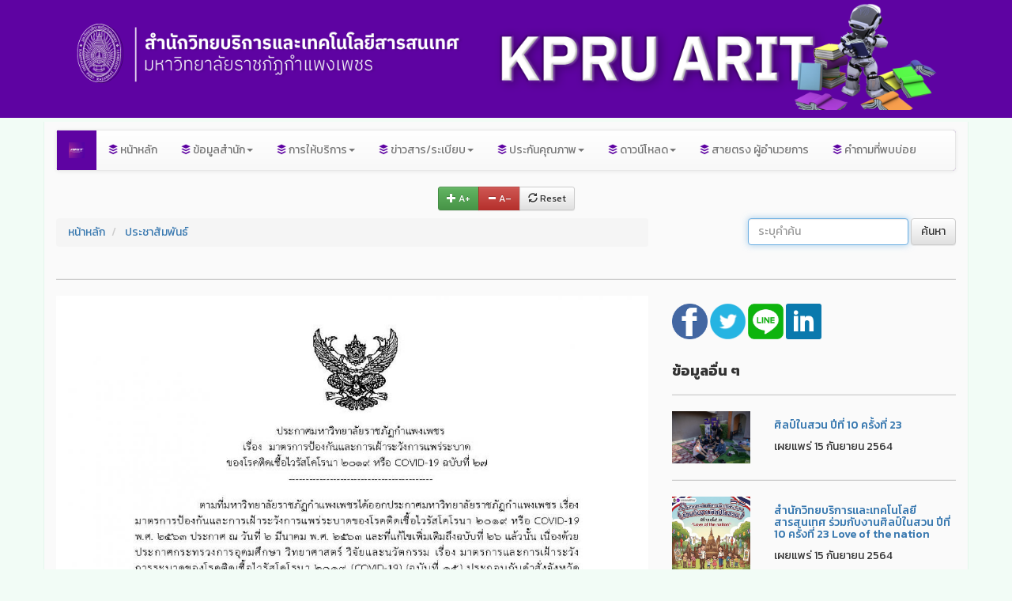

--- FILE ---
content_type: text/html; charset=UTF-8
request_url: https://arit.kpru.ac.th/page_id/799/TH
body_size: 21268
content:
<!DOCTYPE html>
<html lang="th" prefix="og: http://ogp.me/ns#">
<head>
    <meta charset="utf-8"/>
    <meta name="apple-mobile-web-app-capable" content="yes">
    <meta name="apple-mobile-web-app-status-bar-style" content="black">
    <meta name="application-name" content="KPRU ARIT">
    <meta name="apple-mobile-web-app-title" content="KPRU ARIT">
    <meta name="mobile-web-app-capable" content="yes">
    <meta name="msapplication-navbutton-color" content="#EC4600">
    <meta name="msapplication-starturl" content="https://arit.kpru.ac.th/">
    <meta name="msapplication-TileImage" content="https://arit.kpru.ac.th//contents/images/arit-logo.jpg">
    <meta name="msapplication-TileColor" content="#EC4600">
    <meta name="theme-color" content="#EC4600"/>

    <meta name="viewport" content="width=device-width, initial-scale=1">
    <meta name="robots" content="follow, index, max-snippet:-1, max-video-preview:-1, max-image-preview:large"/>

    
    <meta http-equiv="content-language" content="th" />

          <title>ขยายเวลาการให้บริการสั่ง-ยืมหนังสือออนไลน์ และมารับตัวเล่ม ตามประกาศมหาวิทยาลัยราชภัฏกำแพงเพชร เรื่อง การให้บริการในช่วงสถานการณ์แพร่ระบาดของโรคติดเชื้อไวรัสโควิด (COVID-19)</title>
      <meta name="title" content="ขยายเวลาการให้บริการสั่ง-ยืมหนังสือออนไลน์ และมารับตัวเล่ม ตามประกาศมหาวิทยาลัยราชภัฏกำแพงเพชร เรื่อง การให้บริการในช่วงสถานการณ์แพร่ระบาดของโรคติดเชื้อไวรัสโควิด (COVID-19)"/>
      <meta name="keywords" content="สำนักวิทยบริการและเทคโนโลยีสารสนเทศ, บรรณารักษ์, ห้องสมุด,สำนักวิทยบริการและเทคโนโลยีสารสนเทศ,มหาวิทยาลัยราชภัฏกำแพงเพชร,ARIT,KPRU,Kamphaeng Phet,Rajabhat,University,Library,Local,News"/>
      <meta name="description" content="แหล่งทรัพยากรการเรียนรู้ที่มีคุณภาพ เพื่อพัฒนาบัณฑิตและท้องถิ่น, Kamphaeng Phet Rajabhat University  is University of Excellence Where Production, teacher development, and local development"/>
      
      <meta property='og:url' content='https://arit.kpru.ac.th/page_id/799/TH'/>
      <meta property="og:type" content="article"/>
      <meta property="og:title" content="ขยายเวลาการให้บริการสั่ง-ยืมหนังสือออนไลน์ และมารับตัวเล่ม ตามประกาศมหาวิทยาลัยราชภัฏกำแพงเพชร เรื่อง การให้บริการในช่วงสถานการณ์แพร่ระบาดของโรคติดเชื้อไวรัสโควิด (COVID-19)"/>
      <meta property="og:image" content="https://arit.kpru.ac.th/contents/pirat_p/images/covid19/thumbs/thumb_m_WFH15-30Page_1.webp"/>
      <meta property="og:description" content="สำนักวิทยบริการและเทคโนโลยีสารสนเทศ มหาวิทยาลัยราชภัฏกำแพงเพชร"/>
      <meta property="fb:app_id" content="353617588911120"/>

      <meta property="og:image:width" content="640"/>
      <meta property="og:image:height" content="798"/>
      <meta property="og:image:secure_url" content="https://arit.kpru.ac.th/contents/pirat_p/images/covid19/thumbs/thumb_m_WFH15-30Page_1.webp"/>
      <meta property="og:image:alt" content="ขยายเวลาการให้บริการสั่ง-ยืมหนังสือออนไลน์ และมารับตัวเล่ม ตามประกาศมหาวิทยาลัยราชภัฏกำแพงเพชร เรื่อง การให้บริการในช่วงสถานการณ์แพร่ระบาดของโรคติดเชื้อไวรัสโควิด (COVID-19)"/>
      <meta property="og:updated_time" content="2021-09-15T18:59:11+07:00"/>

      <meta name="twitter:card" content="summary_large_image" />
      <meta name="twitter:title" content="ขยายเวลาการให้บริการสั่ง-ยืมหนังสือออนไลน์ และมารับตัวเล่ม ตามประกาศมหาวิทยาลัยราชภัฏกำแพงเพชร เรื่อง การให้บริการในช่วงสถานการณ์แพร่ระบาดของโรคติดเชื้อไวรัสโควิด (COVID-19)" />
      <meta name="twitter:description" content="ขยายเวลาการให้บริการสั่ง-ยืมหนังสือออนไลน์ และมารับตัวเล่ม ตามประกาศมหาวิทยาลัยราชภัฏกำแพงเพชร เรื่อง การให้บริการในช่วงสถานการณ์แพร่ระบาดของโรคติดเชื้อไวรัสโควิด (COVID-19)" />
      <meta name="twitter:image" content="https://arit.kpru.ac.th/contents/pirat_p/images/covid19/thumbs/thumb_m_WFH15-30Page_1.webp" />
      <meta name="twitter:image:width" content="640" />
      <meta name="twitter:image:height" content="798" />
      <meta name="twitter:creator" content="" />
      <meta name="twitter:site" content="" />
      
      <link rel="schema.DCTERMS" href="http://purl.org/dc/terms/" />
      <link rel="schema.DC" href="http://purl.org/dc/elements/1.1/" />
      <meta name="DC.Title" content="ขยายเวลาการให้บริการสั่ง-ยืมหนังสือออนไลน์ และมารับตัวเล่ม ตามประกาศมหาวิทยาลัยราชภัฏกำแพงเพชร เรื่อง การให้บริการในช่วงสถานการณ์แพร่ระบาดของโรคติดเชื้อไวรัสโควิด (COVID-19)" />
      <meta name="DC.Creator.PersonalName" content="สำนักวิทยบริการและเทคโนโลยีสารสนเทศ มหาวิทยาลัยราชภัฏกำแพงเพชร"/>
      <meta name="DC.Description" content="&lt;p&gt;&lt;img src=&quot;https://arit.kpru.ac.th//contents/pirat_p/images/covid19/WFH15-30Page_2.webp&quot; alt=&quot;&quot; width=&quot;100%&quot; height=&quot;100%&quot; /&gt;&lt;/p&gt;
&lt;p&gt;&amp;nbsp; &amp;nbsp; &amp;nbsp; &amp;nbsp; &amp;nbsp; ตามประกาศมหาวิทยาลัยราชภัฏกำแพงเพชร เรื่อง มาตราการป้องกันและการเฝ้าระวังการแพร่ระบาดของโรคติดเชื้อไวรัสโควิด 2019 หรือ COVID-19 ฉบับที่ 27 ขยายเวลาออกไปจนถึงวันที่ 30 กันยายน 2564 สำนักวิทยบริการและเทคโนโลยีสารสนเทศ มหาวิทยาลัยราชภัฏกำแพงเพชร งดให้บริการพื้นที่ และการให้บริการยืมทรัพยากรสารสนเทศ ผ่านระบบออนไลน์ สามารถใช้บริการได้ที่ &lt;a href=&quot;https://arit.kpru.ac.th/ap/orderbooks/&quot;&gt;https://arit.kpru.ac.th/ap/orderbooks/&lt;/a&gt; และศึกษาวิธีการและขั้นตอนการใช้บริการได้ที่ &lt;a href=&quot;https://arit.kpru.ac.th/page_id/778/TH&quot;&gt;https://arit.kpru.ac.th/page_id/778/TH&lt;/a&gt; สำนักวิทยบริการและเทคโนโลยีสารสนเทศ ห่วงใยและขอให้ผู้ใช้บริการทุกท่านรักษาสุขภาพ และเราจะผ่านสถานการณ์นี้ไปด้วยกันค่ะ&lt;/p&gt;" />
      <meta name="DC.Date.created" scheme="ISO8601" content="2021-09-15"/>
      <meta name="DC.Date.dateSubmitted" scheme="ISO8601" content="2021-09-15"/>
      <meta name="DC.date.issued" content="2021-09-15">
      <meta name="DC.Date.modified" scheme="ISO8601" content="2021-09-15"/>
      <meta name="DC.Source.URI" content="https://arit.kpru.ac.th/page_id/799/TH"/>
      <meta name="DC.Type" content="Text"/>
      <meta name="DC.Type.articleType" content="Articles"/>

      <meta name="citation_keywords" content="สำนักวิทยบริการและเทคโนโลยีสารสนเทศ;มหาวิทยาลัยราชภัฏกำแพงเพชร" />
      <meta name="citation_title" content="ขยายเวลาการให้บริการสั่ง-ยืมหนังสือออนไลน์ และมารับตัวเล่ม ตามประกาศมหาวิทยาลัยราชภัฏกำแพงเพชร เรื่อง การให้บริการในช่วงสถานการณ์แพร่ระบาดของโรคติดเชื้อไวรัสโควิด (COVID-19)" />
      <meta name="citation_publisher" content="สำนักวิทยบริการและเทคโนโลยีสารสนเทศ มหาวิทยาลัยราชภัฏกำแพงเพชร" />
      <meta name="citation_language" content="TH"/>
      <meta name="citation_author" content="อนุชา พวงผกา" />
      <meta name="citation_pdf_url" content="https://arit.kpru.ac.th/page_id/799/TH" />
      <meta name="citation_date" content="2021-09-15" />
      <meta name="citation_abstract_html_url" content="https://arit.kpru.ac.th/page_id/799/TH" />

      <meta itemprop="name" content="ขยายเวลาการให้บริการสั่ง-ยืมหนังสือออนไลน์ และมารับตัวเล่ม ตามประกาศมหาวิทยาลัยราชภัฏกำแพงเพชร เรื่อง การให้บริการในช่วงสถานการณ์แพร่ระบาดของโรคติดเชื้อไวรัสโควิด (COVID-19)">
      <meta itemprop="description" content="ขยายเวลาการให้บริการสั่ง-ยืมหนังสือออนไลน์ และมารับตัวเล่ม ตามประกาศมหาวิทยาลัยราชภัฏกำแพงเพชร เรื่อง การให้บริการในช่วงสถานการณ์แพร่ระบาดของโรคติดเชื้อไวรัสโควิด (COVID-19)">
      <meta itemprop="image" content="https://arit.kpru.ac.th/contents/pirat_p/images/covid19/thumbs/thumb_m_WFH15-30Page_1.webp">

      <link rel="image_src" type="image/jpeg" href="https://arit.kpru.ac.th/contents/pirat_p/images/covid19/thumbs/thumb_m_WFH15-30Page_1.webp"/>
      <link rel="canonical" href="https://arit.kpru.ac.th/page_id/799/TH"/>
        <link rel="pingback" href="https://arit.kpru.ac.th/xmlrpc.php" />

    <meta name="author" content="สำนักวิทยบริการและเทคโนโลยีสารสนเทศ มหาวิทยาลัยราชภัฏกำแพงเพชร">
    <meta name="generator" content="Anucha Puangpaka">

    <meta name="google-site-verification" content="NT4LtHC-JhMH076Gn1rOUcf1abimuUe_DgLckRr5i9A" />
    <meta name="yandex-verification" content="d00e266cc8966c6c" />
    <meta name="msvalidate.01" content="3903CC3A2C36617B0A5EE86ABD6DA27B" />
    <meta name="majestic-site-verification" content="MJ12_6f215c1c-3614-423c-983a-117baa3f963d">
    
    <meta name="googlebot" content="all">
    <meta name="googlebot-news" content="snippet">
    <meta name="googlebot-image" content="imageindex">
    <meta name="yandex" content="index,follow"/>
    <meta name="distribution" content="Thailand" />
    <meta name="revisit-after" content="1 days" />
    <meta name="expires" content="1 days" />
    <meta name="rating" content="5" />
    <meta name="copyright" content="&copy; สำนักวิทยบริการและเทคโนโลยีสารสนเทศ มหาวิทยาลัยราชภัฏกำแพงเพชร https://arit.kpru.ac.th/" />
    
        
    <link rel="openid.delegate" content="https://arit.kpru.ac.th/" />
    <link rel="alternate" hreflang="th" href="https://arit.kpru.ac.th/" />
    <link rel="alternate" type="application/rss+xml" title="สำนักวิทยบริการและเทคโนโลยีสารสนเทศ มหาวิทยาลัยราชภัฏกำแพงเพชร" href="https://arit.kpru.ac.th/feed.php" />
    <link rel="shortcut icon" href="https://arit.kpru.ac.th/contents/images/favicon.ico" />
    <link rel="icon" href="https://arit.kpru.ac.th/contents/images/favicon.ico" type="image/x-icon" />
    <link rel="apple-touch-icon" type="image/png" href="https://arit.kpru.ac.th//contents/images/arit-logo.jpg">
    <link rel="apple-touch-icon-precomposed" type="image/png" href="https://arit.kpru.ac.th//contents/images/arit-logo.jpg">
    
    <link href="https://arit.kpru.ac.th//contents/images/arit-logo.jpg" rel="apple-touch-icon" />
    <link href="https://arit.kpru.ac.th/contents/images/favicon.ico" rel="shortcut icon" type="image/x-icon" />
    
    <meta property="og:site_name" content="สำนักวิทยบริการและเทคโนโลยีสารสนเทศ มหาวิทยาลัยราชภัฏกำแพงเพชร" />
    <meta property="og:locale" content="th_TH" />
    
    <meta property="article:publisher" content="https://www.facebook.com/LibraryKPRU" />
    <meta property="article:author" content="https://arit.kpru.ac.th/" />
    <meta property="article:tag" content="arit.kpru.ac.th | สำนักวิทยบริการและเทคโนโลยีสารสนเทศ มหาวิทยาลัยราชภัฏกำแพงเพชร" />
    
    <meta property="fb:admins" content="1221231997903513" />
    <meta property="fb:pages" content="208203829230046" />
    
    <base href="https://arit.kpru.ac.th/">

    <link href="https://arit.kpru.ac.th/dist/css/bootstrap.min.css" rel="stylesheet">
    <link href="https://arit.kpru.ac.th/dist/css/bootstrap-theme.min.css" rel="stylesheet">

    <link href="https://arit.kpru.ac.th/theme.css" rel="stylesheet">

        
    <!--[if lt IE 9]>
        <script src="https://oss.maxcdn.com/html5shiv/3.7.3/html5shiv.min.js"></script>
        <script src="https://oss.maxcdn.com/respond/1.4.2/respond.min.js"></script>
    <![endif]-->

    
<style type="text/css" media="screen">
.vh-100 {
  min-height: 100vh;
}
@font-face {
  font-family: "THSarabun";
  src: url('fonts/THSarabun.ttf');
  src: local('THSarabun'), url('fonts/THSarabun.ttf') format('truetype');
  font-style: normal;
}

.font-14-bold {
  font-family: "THSarabun";
  font-size: 25pt;
  font-weight: bold;
}

html {
  position: relative;
  min-height: 100%;
}

body {
  /*background: linear-gradient(-90deg,rgba(0, 200, 81,0.05), rgb(248, 249, 249));*/

  background: rgba(0, 200, 81,0.05);
  -webkit-animation-name: apbg-color-3;
  -webkit-animation-duration: 5s;
  animation-name: apbg-color-1;
  animation-duration: 3s;

  /*background-image: url('/contents/background/01.jpg');
  background-repeat: repeat;
  background-size: cover;*/
}

@-webkit-keyframes apbg-color-1 {
  /*0% {background-color:rgba(0, 200, 81, 0.8);}*/
  /*25% {background-color:rgba(0, 200, 81, 0.6);}*/
  50% {background-color:rgba(0, 200, 81, 0.4);}
  75% {background-color:rgba(0, 200, 81, 0.2);}
  /* 100% {background-color:rgba(0, 200, 81, 0.0);} */
}
@keyframes apbg-color-1 {
  /*0% {background-color:rgba(0, 200, 81, 0.8);}*/
  /*25% {background-color:rgba(0, 200, 81, 0.6);}*/
  50% {background-color:rgba(0, 200, 81, 0.4);}
  75% {background-color:rgba(0, 200, 81, 0.2);}
  /* 100% {background-color:rgba(0, 200, 81, 0.0);} */
}

.footer {
  /* background-color: rgba(248, 249, 249,0.1); */
}

.body-main-row-head {
  /*margin: 0px;*/
  background-color: #6500B0;
}

.body-main-row-body {
  margin-top: 5px;
  margin-bottom: 5px;
  /*background-color: #ffffff;*/
  border-width:1px;
  border-color: rgba(0, 200, 81,0.09);
  border-style:none solid;
}

.navbar-header {
  background-color: #6500B0;
}
.navbar-default {
  background-color: #6500B0;
  /*border-color: #6500B0;*/
}

.navbar {
  color: #6500B0;
}

.body-main-row-foot {
  /*margin: 0px;*/
  background-color: #007E33;
}

/*a:link { color:#6500B0; }*/
/*a:visited { color: #007E33; }*/
a:hover { color: #6500B0; }
/*a:active { color: #007E33; }*/

/*.container {
  width: 100%;
}*/ 

  body {
    -webkit-filter: grayscale(10%);
    filter: grayscale(10%);
  }
.bg-primary {
  background-color: #007bff !important;
}

a.bg-primary:hover, a.bg-primary:focus,
button.bg-primary:hover,
button.bg-primary:focus {
  background-color: #0062cc !important;
}

.bg-secondary {
  background-color: #6c757d !important;
}

a.bg-secondary:hover, a.bg-secondary:focus,
button.bg-secondary:hover,
button.bg-secondary:focus {
  background-color: #545b62 !important;
}

.bg-success {
  background-color: #28a745 !important;
}

a.bg-success:hover, a.bg-success:focus,
button.bg-success:hover,
button.bg-success:focus {
  background-color: #1e7e34 !important;
}

.bg-info {
  background-color: #17a2b8 !important;
}

a.bg-info:hover, a.bg-info:focus,
button.bg-info:hover,
button.bg-info:focus {
  background-color: #117a8b !important;
}

.bg-warning {
  background-color: #ffc107 !important;
}

a.bg-warning:hover, a.bg-warning:focus,
button.bg-warning:hover,
button.bg-warning:focus {
  background-color: #d39e00 !important;
}

.bg-danger {
  background-color: #dc3545 !important;
}

a.bg-danger:hover, a.bg-danger:focus,
button.bg-danger:hover,
button.bg-danger:focus {
  background-color: #bd2130 !important;
}

.bg-light {
  background-color: #f8f9fa !important;
}

a.bg-light:hover, a.bg-light:focus,
button.bg-light:hover,
button.bg-light:focus {
  background-color: #dae0e5 !important;
}

.bg-dark {
  background-color: #343a40 !important;
}

a.bg-dark:hover, a.bg-dark:focus,
button.bg-dark:hover,
button.bg-dark:focus {
  background-color: #1d2124 !important;
}

.bg-white {
  background-color: #fff !important;
}

.bg-transparent {
  background-color: transparent !important;
}

.footerPolicy {
  position: relative;
  bottom: 0;
  width: 100%;
  background-color: #cccccc;
  color: #000000;
  text-align: center;
  padding: 10px;
  z-index: 999999;
  margin-top:5px;
}

.footerPolicy p {
  /*font-size: 12px;*/
}
.footerPolicy a {
  /*font-size: 12px;*/
  font-weight: bold;
  color: #000000;
  text-decoration: underline;
  text-underline-offset: 4px;
}
.footerPolicy span {
  cursor: pointer;
  color: #ccc;
}
</style>
    <!-- by Anucha Puangpaka -->

          <script type="application/ld+json">
      {
        "@context": "https://schema.org",
        "@type": "Website",
        "name": "สำนักวิทยบริการและเทคโนโลยีสารสนเทศ มหาวิทยาลัยราชภัฏกำแพงเพชร",
        "url": "https://arit.kpru.ac.th/",
        "logo": "https://arit.kpru.ac.th//contents/images/arit-logo.png"
      }
      {
        "archived_snapshots": {
          "closest": {
            "available": true,
            "url": "https://web.archive.org/web/20260203185911/https://arit.kpru.ac.th//page_id/799/TH",
            "timestamp": "20260203185911",
            "status": "200"
          }
        }
      }
      </script>

      
            <!-- by Anucha Puangpaka -->

        <!-- by Anucha Puangpaka -->

    <!-- <script src="https://ajax.googleapis.com/ajax/libs/jquery/3.2.1/jquery.min.js" crossorigin="anonymous"></script> -->
    <script type="text/javascript" charset="utf-8">
    function get_notify(){
      $.ajax({
        url: "https://arit.kpru.ac.th/notification.php",
        type: "POST",
        data: ''
      })
      .success(function(result) {
        var obj = jQuery.parseJSON(result);
        if(obj != ''){
          var messageid = null;
          var subject = null;
          $.each(obj, function(key, val) {
              messageid = val["id"] ;
              subject = val["title"] ;
          });

          showPopup(messageid,subject);
        }
      });
    }

    if(Notification.permission !== "granted") {
      Notification.requestPermission();
    }else{
      function showPopup(messageid,subject) {
        var mypicture = 'https://arit.kpru.ac.th//contents/images/arit-logo.jpg';
        var titletext = 'ข้อมูลอื่น ๆ';
        var bodytext = subject;
        var popup = new Notification(titletext, {
            icon: mypicture,
            body: subject,
        });

        popup.onclick = function () {
                    window.open("https://arit.kpru.ac.th/page_id/" + messageid+"/TH");
        };
      }
    }

    function usersOnline(){
      var token = "";
      $.ajax({
        cache: false,
        data: {
          token: token,
        },
        // timeout: 15000,
        type: 'GET',
        url: "https://arit.kpru.ac.th/usersonline.php",
        dataType: 'json',
        success: function (data, status, jqXHR){
          $('#usersOnline').text(data.usersOnline);
          token = data.token;
        }
      });
    }

    // $(document).ready(function(){
    //   setInterval(function(){
    //     get_notify();
    //     //usersOnline();
    //   },60000);
    // });
    </script>
    <!-- by Anucha Puangpaka -->
        
    
    <script>
    function APsearchTOP(){
    var ap_q = document.getElementById('transcript').value;
    var url = "https://search.ebscohost.com/?direct=true&scope=site&authtype=ip,guest&custid=ns016743&bquery=";
    if(ap_q != null && ap_q != ''){
      q = ap_q;
      window.open(url + q);
    }
    }

    function startDictation() {
    if (window.hasOwnProperty('webkitSpeechRecognition')) {
      var recognition = new webkitSpeechRecognition();
      recognition.continuous = false;
      recognition.interimResults = false;

      recognition.lang = "th-Th";
      recognition.start();

      recognition.onresult = function(e) {
        document.getElementById('transcript').value = e.results[0][0].transcript;
        recognition.stop();
        document.getElementById('labnol').submit();
        APsearch();
      };

      recognition.onerror = function(e) {
        recognition.stop();
      }
    }
    }

    function MM_openBrWindow(theURL,winName,features) {
      window.open(theURL,winName,features);
    }
    </script>

    
    <!-- <link rel="stylesheet" href="https://use.fontawesome.com/releases/v5.8.2/css/all.css"> -->
    <link rel="stylesheet" href="https://arit.kpru.ac.th//fontawesome-free-5.8.2-web/css/all.css">

        <!-- Global site tag (gtag.js) - Google Analytics -->
    <script src="https://www.googletagmanager.com/gtag/js?id=G-PX1KLX7YKN"></script>
    <script>
      window.dataLayer = window.dataLayer || [];
      function gtag(){dataLayer.push(arguments);}
      gtag('js', new Date());

      gtag('config', 'G-PX1KLX7YKN');
    </script>
    
      
    
    <meta name="ahrefs-site-verification" content="b95512539c9aef053ec4967b040ab5a6c6ed37721f0cde66e4a7d9b2a92e6d6b">

    <link href="https://fonts.googleapis.com/css2?family=Kanit:wght@100;200;300;400;500;600;700;800;900&display=swap" rel="stylesheet">
    <style type="text/css">
    body{
      font-family: 'Kanit', sans-serif;
    }
    </style>

    <!-- <script src="https://arit.kpru.ac.th/MDB-Pro_4.19.1/js/jquery.min.js"></script> -->
    <script src="https://arit.kpru.ac.th/js/jquery.min.js" crossorigin="anonymous"></script>
    <script src="https://arit.kpru.ac.th/dist/js/bootstrap.min.js" crossorigin="anonymous"></script>

    <!-- <link rel="stylesheet" href="https://maxcdn.bootstrapcdn.com/bootstrap/3.4.1/css/bootstrap.min.css"> -->
</head>
<body>
  		<div class="body-main-row-head visible-lg visible-md">
      <div class="container">
				<div class="col-lg-12 col-md-12 col-sm-12">
	        <div class="row">
					  <img src="https://arit.kpru.ac.th//contents/images/head2024.webp" width="100%" title="สำนักวิทยบริการและเทคโนโลยีสารสนเทศ มหาวิทยาลัยราชภัฏกำแพงเพชร" alt="สำนักวิทยบริการและเทคโนโลยีสารสนเทศ มหาวิทยาลัยราชภัฏกำแพงเพชร">
	        </div>
				</div>
				<div class="col-lg-5 col-md-5 col-sm-12 visible-lg visible-md" style="display: none;">
					<div class="row">
            <p></p>
            <p align="right" style="display:none">
              <a href="?lang=TH" target="new" title="สำนักวิทยบริการและเทคโนโลยีสารสนเทศ มหาวิทยาลัยราชภัฏกำแพงเพชร ภาษาไทย"><img src="https://arit.kpru.ac.th/contents/images/lang-thailand.png" width="48" title="สำนักวิทยบริการและเทคโนโลยีสารสนเทศ มหาวิทยาลัยราชภัฏกำแพงเพชร ภาษาไทย" alt="สำนักวิทยบริการและเทคโนโลยีสารสนเทศ มหาวิทยาลัยราชภัฏกำแพงเพชร ภาษาไทย"></a>
              <a href="?lang=ENG" target="new" title="สำนักวิทยบริการและเทคโนโลยีสารสนเทศ มหาวิทยาลัยราชภัฏกำแพงเพชร ภาษาอังกฤษ"><img src="https://arit.kpru.ac.th/contents/images/lang-english.png" width="48" title="สำนักวิทยบริการและเทคโนโลยีสารสนเทศ มหาวิทยาลัยราชภัฏกำแพงเพชร ภาษาอังกฤษ" alt="สำนักวิทยบริการและเทคโนโลยีสารสนเทศ มหาวิทยาลัยราชภัฏกำแพงเพชร ภาษาอังกฤษ"></a>
            </p>

           							<!-- <p>&nbsp;</p>
						<p align="right"><font color="#ffffff">สำนักวิทยบริการและเทคโนโลยีสารสนเทศ มหาวิทยาลัยราชภัฏกำแพงเพชร</font> -->
          </div>
				</div>
      </div>
		</div>
	
	<div class="container body-main-row-body" style="background-color: #fafafa">
		<p></p>
		<nav class="navbar navbar-default"><!-- navbar-inverse navbar-fixed-top -->
			<div class="navbar-header">
				<button type="button" class="navbar-toggle collapsed" data-toggle="collapse" data-target="#navbar" aria-expanded="false" aria-controls="navbar">
					<span class="sr-only">Toggle navigation</span>
					<span class="icon-bar"></span>
					<span class="icon-bar"></span>
					<span class="icon-bar"></span>
				</button>
				<a class="navbar-brand" href="#" title="สำนักวิทยบริการและเทคโนโลยีสารสนเทศ มหาวิทยาลัยราชภัฏกำแพงเพชร"><img width="20" alt="สำนักวิทยบริการและเทคโนโลยีสารสนเทศ มหาวิทยาลัยราชภัฏกำแพงเพชร" title="สำนักวิทยบริการและเทคโนโลยีสารสนเทศ มหาวิทยาลัยราชภัฏกำแพงเพชร" src="https://arit.kpru.ac.th//contents/images/arit-logo.jpg"></a>
								<p class="visible-xs" style="margin-top:14px;color:#ffffff;"><a href="#" style="color:#ffffff;">KPRU ARIT</a></p>
			</div><!-- /.navbar-header -->
			<div id="navbar" class="navbar-collapse collapse">
				<ul class="nav navbar-nav">
												<li><a href="?" target="" title="หน้าหลัก"><i class="fab fa-buffer" style="color: #6500B0"></i> หน้าหลัก</a></li>
														<li><a href="#" class="dropdown-toggle" data-toggle="dropdown" role="button" aria-haspopup="true" aria-expanded="false" title="ข้อมูลสำนัก"><i class="fab fa-buffer" style="color: #6500B0"></i> ข้อมูลสำนัก<span class="caret"></span></a>
							<ul class="dropdown-menu">
														<li class="dropdown-submenu">
									<a href="#" tabindex="-1" title="ข้อมูลพื้นฐาน"><i class="far fa-clone" style="color: #6500B0"></i> ข้อมูลพื้นฐาน</a>
									<ul class="dropdown-menu">
																<li><a tabindex="-1" href="https://arit.kpru.ac.th/?page_id=1445&amp;lang=TH" target="_blank" title="หน้าหลักข้อมูลพื้นฐาน"><i class="far fa-file-alt" style="color: #6500B0"></i> หน้าหลักข้อมูลพื้นฐาน</a></li>
																		<li><a tabindex="-1" href="https://arit.kpru.ac.th/page_id/3/TH" target="_blank" title="ประวัติสำนักวิทยบริการ"><i class="far fa-file-alt" style="color: #6500B0"></i> ประวัติสำนักวิทยบริการ</a></li>
																		<li><a tabindex="-1" href="https://arit.kpru.ac.th/?page_id=1446&amp;lang=TH" target="_blank" title="ตราสัญลักษณ์"><i class="far fa-file-alt" style="color: #6500B0"></i> ตราสัญลักษณ์</a></li>
																		<li><a tabindex="-1" href="https://arit.kpru.ac.th/page_id/2/TH" target="_blank" title="ปรัชญา วิสัยทัศน์ พันธกิจ อัตลักษณ์"><i class="far fa-file-alt" style="color: #6500B0"></i> ปรัชญา วิสัยทัศน์ พันธกิจ อัตลักษณ์</a></li>
																		<li><a tabindex="-1" href="https://www.kpru.ac.th/about-kpru/kpru-mission.php" target="_blank" title="บทบาทหน้าที่"><i class="far fa-file-alt" style="color: #6500B0"></i> บทบาทหน้าที่</a></li>
																		<li><a tabindex="-1" href="https://arit.kpru.ac.th/?page_id=1448&amp;lang=TH" target="_blank" title="ประเด็นยุทธศาสตร์"><i class="far fa-file-alt" style="color: #6500B0"></i> ประเด็นยุทธศาสตร์</a></li>
																		<li><a tabindex="-1" href="https://arit.kpru.ac.th/?page_id=1449&amp;lang=TH" target="_blank" title="เป้าประสงค์"><i class="far fa-file-alt" style="color: #6500B0"></i> เป้าประสงค์</a></li>
																		<li><a tabindex="-1" href="https://arit.kpru.ac.th/page_id/5/TH" target="_blank" title="ทำเนียบผู้บริหาร"><i class="far fa-file-alt" style="color: #6500B0"></i> ทำเนียบผู้บริหาร</a></li>
																	</li></ul>
															<li><a href="page_id/7/TH" target="" title="คณะกรรมการประจำสำนัก"><i class="far fa-file-alt" style="color: #6500B0"></i> คณะกรรมการประจำสำนัก</a></li>
																<li><a href="page_id/6/TH" target="" title="โครงสร้างองค์กร"><i class="far fa-file-alt" style="color: #6500B0"></i> โครงสร้างองค์กร</a></li>
																<li><a href="page_id/1008/TH" target="" title="โครงสร้างการบริหาร"><i class="far fa-file-alt" style="color: #6500B0"></i> โครงสร้างการบริหาร</a></li>
																<li class="dropdown-submenu">
									<a href="#" tabindex="-1" title="บุคลากร"><i class="far fa-clone" style="color: #6500B0"></i> บุคลากร</a>
									<ul class="dropdown-menu">
																<li><a tabindex="-1" href="https://arit.kpru.ac.th/?page_id=1552&amp;lang=TH" target="_blank" title="ข้อมูลบุคลากร"><i class="far fa-file-alt" style="color: #6500B0"></i> ข้อมูลบุคลากร</a></li>
																		<li><a tabindex="-1" href="cat/Study_Tour/TH" target="_blank" title="ข้อมูลการศึกษาดูงาน"><i class="far fa-file-alt" style="color: #6500B0"></i> ข้อมูลการศึกษาดูงาน</a></li>
																		<li><a tabindex="-1" href="/ap/job-description2/" target="_blank" title="ข้อมูลการพัฒนาบุคลากร"><i class="far fa-file-alt" style="color: #6500B0"></i> ข้อมูลการพัฒนาบุคลากร</a></li>
																		<li><a tabindex="-1" href="/ap/poll/" target="" title="Vote บุคลากร"><i class="far fa-file-alt" style="color: #6500B0"></i> Vote บุคลากร</a></li>
																		<li><a tabindex="-1" href="https://arit.kpru.ac.th/?page_id=1356&amp;lang=TH" target="_blank" title="บุคลากรที่ประพฤติตนตามจรรยาบรรณวิชาชีพดีเด่น"><i class="far fa-file-alt" style="color: #6500B0"></i> บุคลากรที่ประพฤติตนตามจรรยาบรรณวิชาชีพดีเด่น</a></li>
																	</li></ul>
															<li class="dropdown-submenu">
									<a href="#" tabindex="-1" title="ระบบสารสนเทศ สำนักงาน"><i class="far fa-clone" style="color: #6500B0"></i> ระบบสารสนเทศ สำนักงาน</a>
									<ul class="dropdown-menu">
																<li><a tabindex="-1" href="https://e-par.kpru.ac.th/e-report/" target="_blank" title="ระบบรายงานการปฏิบัติราชการ (e-Report)"><i class="far fa-file-alt" style="color: #6500B0"></i> ระบบรายงานการปฏิบัติราชการ (e-Report)</a></li>
																		<li><a tabindex="-1" href="https://e-par.kpru.ac.th/timeKPRU/" target="_blank" title="ระบบลงเวลาปฏิบัติงาน (TimeKPRU)"><i class="far fa-file-alt" style="color: #6500B0"></i> ระบบลงเวลาปฏิบัติงาน (TimeKPRU)</a></li>
																		<li><a tabindex="-1" href="https://eoa2.kpru.ac.th/" target="_blank" title="ระบบจัดการหนังสือราชการและการลา (e-Office)"><i class="far fa-file-alt" style="color: #6500B0"></i> ระบบจัดการหนังสือราชการและการลา (e-Office)</a></li>
																		<li><a tabindex="-1" href="https://e-par.kpru.ac.th/e-certificate/" target="_blank" title="ระบบจัดเก็บเกียรติบัตร (e-Certificate)"><i class="far fa-file-alt" style="color: #6500B0"></i> ระบบจัดเก็บเกียรติบัตร (e-Certificate)</a></li>
																		<li><a tabindex="-1" href="https://3d-gf.kpru.ac.th/bgreport1/" target="_blank" title="ระบบรายงานการเบิกจ่ายงบประมาณ"><i class="far fa-file-alt" style="color: #6500B0"></i> ระบบรายงานการเบิกจ่ายงบประมาณ</a></li>
																		<li><a tabindex="-1" href="http://ga.kpru.ac.th/hrds/" target="_blank" title="ระบบพัฒนาบุคลากร (HRDS)"><i class="far fa-file-alt" style="color: #6500B0"></i> ระบบพัฒนาบุคลากร (HRDS)</a></li>
																		<li><a tabindex="-1" href="https://e-personnel.kpru.ac.th/" target="_blank" title="ระบบบุคลากร (Personnel)"><i class="far fa-file-alt" style="color: #6500B0"></i> ระบบบุคลากร (Personnel)</a></li>
																		<li><a tabindex="-1" href="https://e-slip.kpru.ac.th/" target="_blank" title="ระบบ E-PaySlip Online KPRU"><i class="far fa-file-alt" style="color: #6500B0"></i> ระบบ E-PaySlip Online KPRU</a></li>
																	</li></ul>
															<li class="dropdown-submenu">
									<a href="#" tabindex="-1" title="หน่วยงานภายใน"><i class="far fa-clone" style="color: #6500B0"></i> หน่วยงานภายใน</a>
									<ul class="dropdown-menu">
																<li><a tabindex="-1" href="https://arit.kpru.ac.th/comcenter/" target="_blank" title="งานศูนย์คอมพิวเตอร์"><i class="far fa-file-alt" style="color: #6500B0"></i> งานศูนย์คอมพิวเตอร์</a></li>
																		<li><a tabindex="-1" href="https://arit.kpru.ac.th/lc/" target="_blank" title="งานศูนย์ภาษา"><i class="far fa-file-alt" style="color: #6500B0"></i> งานศูนย์ภาษา</a></li>
																		<li><a tabindex="-1" href="https://arit.kpru.ac.th/noc" target="_blank" title="งานพัฒนาระบบเครือข่ายและการสื่อสาร"><i class="far fa-file-alt" style="color: #6500B0"></i> งานพัฒนาระบบเครือข่ายและการสื่อสาร</a></li>
																	</li></ul>
															<li class="dropdown-submenu">
									<a href="#" tabindex="-1" title="พื้นที่ให้บริการ"><i class="far fa-clone" style="color: #6500B0"></i> พื้นที่ให้บริการ</a>
									<ul class="dropdown-menu">
																<li><a tabindex="-1" href="page_id/392/TH" target="_blank" title="อาคารบรรณราชนครินทร์"><i class="far fa-file-alt" style="color: #6500B0"></i> อาคารบรรณราชนครินทร์</a></li>
																		<li><a tabindex="-1" href="page_id/87/TH" target="_blank" title="สำนักวิทยบริการฯ ชั้น 1"><i class="far fa-file-alt" style="color: #6500B0"></i> สำนักวิทยบริการฯ ชั้น 1</a></li>
																		<li><a tabindex="-1" href="page_id/88/TH" target="_blank" title="สำนักวิทยบริการฯ ชั้น 2"><i class="far fa-file-alt" style="color: #6500B0"></i> สำนักวิทยบริการฯ ชั้น 2</a></li>
																		<li><a tabindex="-1" href="page_id/89/TH" target="_blank" title="สำนักวิทยบริการฯ ชั้น 3"><i class="far fa-file-alt" style="color: #6500B0"></i> สำนักวิทยบริการฯ ชั้น 3</a></li>
																		<li><a tabindex="-1" href="page_id/90/TH" target="_blank" title="สำนักวิทยบริการฯ ชั้น 4"><i class="far fa-file-alt" style="color: #6500B0"></i> สำนักวิทยบริการฯ ชั้น 4</a></li>
																		<li><a tabindex="-1" href="page_id/101/TH" target="_blank" title="อาคารเอวี"><i class="far fa-file-alt" style="color: #6500B0"></i> อาคารเอวี</a></li>
																		<li><a tabindex="-1" href="page_id/102/TH" target="_blank" title="ศูนย์ภาษา"><i class="far fa-file-alt" style="color: #6500B0"></i> ศูนย์ภาษา</a></li>
																		<li><a tabindex="-1" href="page_id/103/TH" target="_blank" title="ศูนย์คอมพิวเตอร์"><i class="far fa-file-alt" style="color: #6500B0"></i> ศูนย์คอมพิวเตอร์</a></li>
																	</li></ul>
															<li class="dropdown-submenu">
									<a href="#" tabindex="-1" title="เครือข่าย"><i class="far fa-clone" style="color: #6500B0"></i> เครือข่าย</a>
									<ul class="dropdown-menu">
																<li><a tabindex="-1" href="https://arit.kpru.ac.th/page_id/209/TH" target="_blank" title="มหาวิทยาลัยราชภัฏ 38 แห่ง"><i class="far fa-file-alt" style="color: #6500B0"></i> มหาวิทยาลัยราชภัฏ 38 แห่ง</a></li>
																		<li><a tabindex="-1" href="https://arit.kpru.ac.th/page_id/204/TH" target="_blank" title="สำนักวิทยบริการ มหาวิทยาลัยราชภัฏ 38 แห่ง"><i class="far fa-file-alt" style="color: #6500B0"></i> สำนักวิทยบริการ มหาวิทยาลัยราชภัฏ 38 แห่ง</a></li>
																		<li><a tabindex="-1" href="https://arit.kpru.ac.th/aritnetwork/" target="_blank" title="มหาวิทยาลัยราชภัฏกลุ่มภาคเหนือ 8 แห่ง"><i class="far fa-file-alt" style="color: #6500B0"></i> มหาวิทยาลัยราชภัฏกลุ่มภาคเหนือ 8 แห่ง</a></li>
																		<li><a tabindex="-1" href="https://arit.kpru.ac.th/?page_id=1450&amp;lang=TH" target="_blank" title="เครือข่ายบริการวิชาการ"><i class="far fa-file-alt" style="color: #6500B0"></i> เครือข่ายบริการวิชาการ</a></li>
																	</li></ul>
															<li><a href="page_id/406/TH" target="_blank" title="แผนผัง มหาวิทยาลัย"><i class="far fa-file-alt" style="color: #6500B0"></i> แผนผัง มหาวิทยาลัย</a></li>
																<li><a href="/ap/maps/" target="_blank" title="แผนที่ มหาวิทยาลัย"><i class="far fa-file-alt" style="color: #6500B0"></i> แผนที่ มหาวิทยาลัย</a></li>
																<li><a href="/admin/" target="" title="สำหรับผู้ดูแลระบบ"><i class="far fa-file-alt" style="color: #6500B0"></i> สำหรับผู้ดูแลระบบ</a></li>
															</li></ul>
													<li><a href="#" class="dropdown-toggle" data-toggle="dropdown" role="button" aria-haspopup="true" aria-expanded="false" title="การให้บริการ"><i class="fab fa-buffer" style="color: #6500B0"></i> การให้บริการ<span class="caret"></span></a>
							<ul class="dropdown-menu">
														<li><a href="/ap/app/" target="_blank" title="e-Service"><i class="far fa-file-alt" style="color: #6500B0"></i> e-Service</a></li>
																<li><a href="https://www.kpru.ac.th/th/information-service-online/" target="_blank" title="e-University"><i class="far fa-file-alt" style="color: #6500B0"></i> e-University</a></li>
																<li><a href="https://arit.kpru.ac.th/ap/e-dms/?nu=&amp;catalogCode=EDMS-Process&amp;lang=TH" target="_blank" title="กระบวนการให้บริการ/ขั้นตอน"><i class="far fa-file-alt" style="color: #6500B0"></i> กระบวนการให้บริการ/ขั้นตอน</a></li>
																<li class="dropdown-submenu">
									<a href="#" tabindex="-1" title="ฐานข้อมูล (Database)"><i class="far fa-clone" style="color: #6500B0"></i> ฐานข้อมูล (Database)</a>
									<ul class="dropdown-menu">
																<li><a tabindex="-1" href="page_id/14/TH" target="" title="หนังสืออิเล็กทรอนิกส์"><i class="far fa-file-alt" style="color: #6500B0"></i> หนังสืออิเล็กทรอนิกส์</a></li>
																		<li><a tabindex="-1" href="page_id/884/TH" target="" title="ฐานข้อมูล สป.อว. บอกรับ"><i class="far fa-file-alt" style="color: #6500B0"></i> ฐานข้อมูล สป.อว. บอกรับ</a></li>
																		<li><a tabindex="-1" href="https://arit.kpru.ac.th/ap/e-clipping/" target="_blank" title="ฐานข้อมูลกฤตภาคออนไลน์ (e-Clipping)"><i class="far fa-file-alt" style="color: #6500B0"></i> ฐานข้อมูลกฤตภาคออนไลน์ (e-Clipping)</a></li>
																		<li><a tabindex="-1" href="page_id/16/TH" target="" title="ฐานข้อมูล สำนักวิทยบริการฯ"><i class="far fa-file-alt" style="color: #6500B0"></i> ฐานข้อมูล สำนักวิทยบริการฯ</a></li>
																		<li><a tabindex="-1" href="/ap/app/" target="google_window" title="ฐานข้อมูลทั้งหมด"><i class="far fa-file-alt" style="color: #6500B0"></i> ฐานข้อมูลทั้งหมด</a></li>
																	</li></ul>
															<li class="dropdown-submenu">
									<a href="#" tabindex="-1" title="ข้อมูลมหาวิทยาลัยราชภัฏกำแพงเพชร"><i class="far fa-clone" style="color: #6500B0"></i> ข้อมูลมหาวิทยาลัยราชภัฏกำแพงเพชร</a>
									<ul class="dropdown-menu">
																<li><a tabindex="-1" href="page_id/910/TH" target="" title="ประวัติมหาวิทยาลัยราชภัฏกำแพงเพชร"><i class="far fa-file-alt" style="color: #6500B0"></i> ประวัติมหาวิทยาลัยราชภัฏกำแพงเพชร</a></li>
																		<li><a tabindex="-1" href="https://arit.kpru.ac.th/page_id/911/TH" target="" title="ทำเนียบอธิการบดี"><i class="far fa-file-alt" style="color: #6500B0"></i> ทำเนียบอธิการบดี</a></li>
																	</li></ul>
															<li><a href="/ap/support-for-learning/" target="" title="สิ่งสนับสนุนการเรียนรู้"><i class="far fa-file-alt" style="color: #6500B0"></i> สิ่งสนับสนุนการเรียนรู้</a></li>
																<li><a href="https://arit.kpru.ac.th/ap/orderbooks/index.php" target="_blank" title="ระบบ บริการสั่ง-ยืมหนังสือ (Order Books)"><i class="far fa-file-alt" style="color: #6500B0"></i> ระบบ บริการสั่ง-ยืมหนังสือ (Order Books)</a></li>
																<li><a href="https://arit.kpru.ac.th/ap/digital/" target="_blank" title="KPRU Digital"><i class="far fa-file-alt" style="color: #6500B0"></i> KPRU Digital</a></li>
																<li><a href="https://arit.kpru.ac.th/ap/activity2u/" target="_blank" title="KPRU Activity"><i class="far fa-file-alt" style="color: #6500B0"></i> KPRU Activity</a></li>
																<li><a href="page_id/220/TH" target="" title="กระบวนการให้บริการสารสนเทศแก่ประชาชน"><i class="far fa-file-alt" style="color: #6500B0"></i> กระบวนการให้บริการสารสนเทศแก่ประชาชน</a></li>
																<li><a href="/ap/booking/" target="google_window" title="ระบบ จองห้อง (e-Booking)"><i class="far fa-file-alt" style="color: #6500B0"></i> ระบบ จองห้อง (e-Booking)</a></li>
																<li><a href="/ap/e-training/" target="_blank" title="ระบบ งานฝึกอบรม (e-Training)"><i class="far fa-file-alt" style="color: #6500B0"></i> ระบบ งานฝึกอบรม (e-Training)</a></li>
																<li><a href="/ap/irg/" target="google_window" title="ระบบ แนะนำทรัพยากรสารสนเทศ (IRG)"><i class="far fa-file-alt" style="color: #6500B0"></i> ระบบ แนะนำทรัพยากรสารสนเทศ (IRG)</a></li>
																<li><a href="https://arit.kpru.ac.th/ap/icc/" target="_blank" title="ระบบสร้างเกียรติบัตร (ICC)"><i class="far fa-file-alt" style="color: #6500B0"></i> ระบบสร้างเกียรติบัตร (ICC)</a></li>
																<li><a href="https://arit.kpru.ac.th/ap/shorturl/" target="_blank" title="KPRU Short URL (บริการย่อลิงค์)"><i class="far fa-file-alt" style="color: #6500B0"></i> KPRU Short URL (บริการย่อลิงค์)</a></li>
																<li><a href="/ap/checkip/" target="" title="ตรวจสอบไอพีแอดเดรส (Check IP Address)"><i class="far fa-file-alt" style="color: #6500B0"></i> ตรวจสอบไอพีแอดเดรส (Check IP Address)</a></li>
																<li><a href="https://arit.kpru.ac.th//contents/phubet/IMG/2025/06/under.webp" target="_blank" title="สื่อมัลติมีเดียออนไลน์ (Digital Media)"><i class="far fa-file-alt" style="color: #6500B0"></i> สื่อมัลติมีเดียออนไลน์ (Digital Media)</a></li>
																<li><a href="page_id/48/TH" target="google_window" title="อินเทอร์เน็ตและอีเมล์ (Internet &amp; E-mail)"><i class="far fa-file-alt" style="color: #6500B0"></i> อินเทอร์เน็ตและอีเมล์ (Internet &amp; E-mail)</a></li>
																<li><a href="https://www.kpru.ac.th/tel_number.php" target="_blank" title="เบอร์โทรศัพท์ภายใน"><i class="far fa-file-alt" style="color: #6500B0"></i> เบอร์โทรศัพท์ภายใน</a></li>
																<li><a href="/ap/websites/" target="" title="KPRU Websites"><i class="far fa-file-alt" style="color: #6500B0"></i> KPRU Websites</a></li>
															</li></ul>
													<li><a href="#" class="dropdown-toggle" data-toggle="dropdown" role="button" aria-haspopup="true" aria-expanded="false" title="ข่าวสาร/ระเบียบ"><i class="fab fa-buffer" style="color: #6500B0"></i> ข่าวสาร/ระเบียบ<span class="caret"></span></a>
							<ul class="dropdown-menu">
														<li><a href="/ap/e-dms/?nu=downloads&amp;id=41&amp;type=pdf" target="google_window" title="ระเบียบการใช้บริการ"><i class="far fa-file-alt" style="color: #6500B0"></i> ระเบียบการใช้บริการ</a></li>
																<li><a href="/ap/e-dms/?nu=downloads&amp;id=42&amp;type=pdf" target="google_window" title="ระเบียบการยืมทรัพยากร"><i class="far fa-file-alt" style="color: #6500B0"></i> ระเบียบการยืมทรัพยากร</a></li>
																<li><a href="/ap/e-dms/?nu=&amp;catalogCode=EDMS-ACT&amp;lang=TH" target="" title="พระราชบัญญัติ/พระราชกำหนด/ประมวลกฎหมาย"><i class="far fa-file-alt" style="color: #6500B0"></i> พระราชบัญญัติ/พระราชกำหนด/ประมวลกฎหมาย</a></li>
																<li class="dropdown-submenu">
									<a href="#" tabindex="-1" title="นโยบายคุ้มครองข้อมูลส่วนบุคคล (PDPA)"><i class="far fa-clone" style="color: #6500B0"></i> นโยบายคุ้มครองข้อมูลส่วนบุคคล (PDPA)</a>
									<ul class="dropdown-menu">
																<li><a tabindex="-1" href="https://www.kpru.ac.th/pdpa/" target="_blank" title="นโยบายคุ้มครองข้อมูลส่วนบุคคล มหาวิทยาลัยราชภัฏกำแพงเพชร"><i class="far fa-file-alt" style="color: #6500B0"></i> นโยบายคุ้มครองข้อมูลส่วนบุคคล มหาวิทยาลัยราชภัฏกำแพงเพชร</a></li>
																		<li><a tabindex="-1" href="https://arit.kpru.ac.th/contents/Disclaimer/Disclaimer.pdf" target="_blank" title="นโยบายคุ้มครองข้อมูลส่วนบุคคล สำนักวิทยบริการและเทคโนโลยีสารสนเทศ"><i class="far fa-file-alt" style="color: #6500B0"></i> นโยบายคุ้มครองข้อมูลส่วนบุคคล สำนักวิทยบริการและเทคโนโลยีสารสนเทศ</a></li>
																	</li></ul>
															<li><a href="https://arit.kpru.ac.th/contents/edms/EDMS-General-202504281745831649.pdf" target="_blank" title="นโยบายการจัดการข้อร้องเรียน"><i class="far fa-file-alt" style="color: #6500B0"></i> นโยบายการจัดการข้อร้องเรียน</a></li>
																<li><a href="https://ga.kpru.ac.th/laws/" target="_blank" title="ข้อบังคับ ระเบียบ ประกาศมหาวิทยาลัย"><i class="far fa-file-alt" style="color: #6500B0"></i> ข้อบังคับ ระเบียบ ประกาศมหาวิทยาลัย</a></li>
																<li><a href="https://e-par.kpru.ac.th/ceas" target="_blank" title="รับสมัครงาน"><i class="far fa-file-alt" style="color: #6500B0"></i> รับสมัครงาน</a></li>
																<li><a href="https://pcm.kpru.ac.th/" target="_blank" title="จัดซื้อจัดจ้าง"><i class="far fa-file-alt" style="color: #6500B0"></i> จัดซื้อจัดจ้าง</a></li>
																<li><a href="https://arit.kpru.ac.th//contents/edms2/Regulatory-Announcements.pdf" target="_blank" title="ค่าธรรมเนียมการใช้อาคารสถานที่ (มหาวิทยาลัย)"><i class="far fa-file-alt" style="color: #6500B0"></i> ค่าธรรมเนียมการใช้อาคารสถานที่ (มหาวิทยาลัย)</a></li>
																<li><a href="https://arit.kpru.ac.th/ap/e-dms/?nu=&amp;catalogCode=EDMS-KPRU&amp;lang=TH" target="_blank" title="เอกสารเผยแพร่ มหาวิทยาลัยราชภัฏกำแพงเพชร"><i class="far fa-file-alt" style="color: #6500B0"></i> เอกสารเผยแพร่ มหาวิทยาลัยราชภัฏกำแพงเพชร</a></li>
																<li><a href="/ap/e-dms/?nu=&amp;catalogCode=EDMS-Newsletters&amp;lang=TH" target="google_window" title="จดหมายข่าว (ARIT Newsletter)"><i class="far fa-file-alt" style="color: #6500B0"></i> จดหมายข่าว (ARIT Newsletter)</a></li>
																<li><a href="/ap/calendar/" target="" title="ปฏิทินกิจกรรม/โครงการ สำนักวิทยบริการฯ"><i class="far fa-file-alt" style="color: #6500B0"></i> ปฏิทินกิจกรรม/โครงการ สำนักวิทยบริการฯ</a></li>
																<li><a href="/contents/Disclaimer/Disclaimer.pdf" target="_blank" title="คำสงวนสิทธิ์และการปฎิเสธความรับผิด (Disclaimer)"><i class="far fa-file-alt" style="color: #6500B0"></i> คำสงวนสิทธิ์และการปฎิเสธความรับผิด (Disclaimer)</a></li>
																<li class="dropdown-submenu">
									<a href="#" tabindex="-1" title="สถิติการให้บริการ"><i class="far fa-clone" style="color: #6500B0"></i> สถิติการให้บริการ</a>
									<ul class="dropdown-menu">
																<li><a tabindex="-1" href="https://arit.kpru.ac.th/ap/dashboard/" target="_blank" title="สถิติผู้เข้าใช้บริการ"><i class="far fa-file-alt" style="color: #6500B0"></i> สถิติผู้เข้าใช้บริการ</a></li>
																		<li><a tabindex="-1" href="https://arit.kpru.ac.th/ap/loan-history/" target="_blank" title="สถิติการใช้ทรัพยากรสารสนเทศ"><i class="far fa-file-alt" style="color: #6500B0"></i> สถิติการใช้ทรัพยากรสารสนเทศ</a></li>
																		<li><a tabindex="-1" href="https://arit.kpru.ac.th/ap/ir/" target="_blank" title="จำนวนทรัพยากรสารสนเทศ"><i class="far fa-file-alt" style="color: #6500B0"></i> จำนวนทรัพยากรสารสนเทศ</a></li>
																		<li><a tabindex="-1" href="https://arit.kpru.ac.th/ap/dashboard/?nu=e-service" target="_blank" title="สถิติการใช้บริการ e-service"><i class="far fa-file-alt" style="color: #6500B0"></i> สถิติการใช้บริการ e-service</a></li>
																	</li></ul>
														</li></ul>
													<li><a href="#" class="dropdown-toggle" data-toggle="dropdown" role="button" aria-haspopup="true" aria-expanded="false" title="ประกันคุณภาพ"><i class="fab fa-buffer" style="color: #6500B0"></i> ประกันคุณภาพ<span class="caret"></span></a>
							<ul class="dropdown-menu">
														<li><a href="/ap/e-dms/?nu=downloads&id=37&type=pdf" target="google_window" title="นโยบาย"><i class="far fa-file-alt" style="color: #6500B0"></i> นโยบาย</a></li>
																<li><a href="/ap/e-dms/?nu=&catalogCode=EDMS-Quality-Assurance&lang=TH" target="" title="เกณฑ์การประกันคุณภาพ"><i class="far fa-file-alt" style="color: #6500B0"></i> เกณฑ์การประกันคุณภาพ</a></li>
																<li><a href="/ap/e-dms/?nu=&amp;catalogCode=EDMS-Manual-Public&amp;lang=TH" target="" title="คู่มือการขอรับบริการ"><i class="far fa-file-alt" style="color: #6500B0"></i> คู่มือการขอรับบริการ</a></li>
																<li><a href="/ap/e-dms/?nu=&catalogCode=EDMS-Contentment&lang=TH" target="" title="ความพึงพอใจผู้ใช้บริการ"><i class="far fa-file-alt" style="color: #6500B0"></i> ความพึงพอใจผู้ใช้บริการ</a></li>
																<li class="dropdown-submenu">
									<a href="#" tabindex="-1" title="การรักษาความมั่นคงปลอดภัยไซเบอร์"><i class="far fa-clone" style="color: #6500B0"></i> การรักษาความมั่นคงปลอดภัยไซเบอร์</a>
									<ul class="dropdown-menu">
																<li><a tabindex="-1" href="/contents/cyber_security/cyber-security-1.pdf" target="_blank" title="แนวทางปฏิบัติการตรวจสอบด้านความมั่นคงปลอดภัยไซเบอร์"><i class="far fa-file-alt" style="color: #6500B0"></i> แนวทางปฏิบัติการตรวจสอบด้านความมั่นคงปลอดภัยไซเบอร์</a></li>
																		<li><a tabindex="-1" href="/contents/cyber_security/cyber-security-2.pdf" target="_blank" title="แนวทางปฏิบัติการประเมินความเสี่ยงด้านการรักษาความมั่นคงปลอดภัยไซเบอร์"><i class="far fa-file-alt" style="color: #6500B0"></i> แนวทางปฏิบัติการประเมินความเสี่ยงด้านการรักษาความมั่นคงปลอดภัยไซเบอร์</a></li>
																		<li><a tabindex="-1" href="/contents/cyber_security/cyber-security-3.pdf" target="_blank" title="แผนรับมือเหตุภัยคุกคามทางไซเบอร์"><i class="far fa-file-alt" style="color: #6500B0"></i> แผนรับมือเหตุภัยคุกคามทางไซเบอร์</a></li>
																		<li><a tabindex="-1" href="/contents/cyber_security/cyber-security-4.pdf" target="_blank" title="แบบประเมินความสอดคล้องของประมวลแนวทางปฏิบัติด้านการรักษาความมั่นคงปลอดภัยไซเบอร์"><i class="far fa-file-alt" style="color: #6500B0"></i> แบบประเมินความสอดคล้องของประมวลแนวทางปฏิบัติด้านการรักษาความมั่นคงปลอดภัยไซเบอร์</a></li>
																	</li></ul>
															<li><a href="#" target="_blank" title="หนังสือรับรอง"><i class="far fa-file-alt" style="color: #6500B0"></i> หนังสือรับรอง</a></li>
																<li class="dropdown-submenu">
									<a href="#" tabindex="-1" title="แผน"><i class="far fa-clone" style="color: #6500B0"></i> แผน</a>
									<ul class="dropdown-menu">
																<li><a tabindex="-1" href="https://arit.kpru.ac.th/ap/e-dms/?nu=&amp;catalogCode=EDMS-Strategic-Plan&amp;lang=TH" target="_blank" title="แผนกลยุทธ์"><i class="far fa-file-alt" style="color: #6500B0"></i> แผนกลยุทธ์</a></li>
																		<li><a tabindex="-1" href="https://arit.kpru.ac.th/ap/e-dms/?nu=&amp;catalogCode=EDMS-Action-Plan&amp;lang=TH" target="_blank" title="แผนปฏิบัติราชการ"><i class="far fa-file-alt" style="color: #6500B0"></i> แผนปฏิบัติราชการ</a></li>
																		<li><a tabindex="-1" href="https://arit.kpru.ac.th/ap/e-dms/?nu=&amp;catalogCode=EDMS-Academic-Service-Plan&amp;lang=TH" target="_blank" title="แผนบริการวิชาการ"><i class="far fa-file-alt" style="color: #6500B0"></i> แผนบริการวิชาการ</a></li>
																		<li><a tabindex="-1" href="https://arit.kpru.ac.th/ap/e-dms/?nu=&amp;catalogCode=EDMS-BudgetPlan&amp;lang=TH" target="_blank" title="แผนการใช้จ่ายงบประมาณ"><i class="far fa-file-alt" style="color: #6500B0"></i> แผนการใช้จ่ายงบประมาณ</a></li>
																		<li><a tabindex="-1" href="https://e-rms.kpru.ac.th/e-rms/" target="_blank" title="แผนบริหารความเสี่ยง"><i class="far fa-file-alt" style="color: #6500B0"></i> แผนบริหารความเสี่ยง</a></li>
																		<li><a tabindex="-1" href="https://arit.kpru.ac.th/contents/edms/EDMS-General-202509041756956287.pdf" target="_blank" title="แผนยุทธศาสตร์มหาวิทยาลัยราชภัฏ"><i class="far fa-file-alt" style="color: #6500B0"></i> แผนยุทธศาสตร์มหาวิทยาลัยราชภัฏ</a></li>
																		<li><a tabindex="-1" href="https://arit.kpru.ac.th/ap/e-dms/?nu=&amp;catalogCode=EDMS-BCP&amp;lang=TH" target="_blank" title="Business Continuity Plan - BCP"><i class="far fa-file-alt" style="color: #6500B0"></i> Business Continuity Plan - BCP</a></li>
																	</li></ul>
															<li class="dropdown-submenu">
									<a href="#" tabindex="-1" title="รายงาน"><i class="far fa-clone" style="color: #6500B0"></i> รายงาน</a>
									<ul class="dropdown-menu">
																<li><a tabindex="-1" href="https://arit.kpru.ac.th/ap/e-dms/?nu=&amp;catalogCode=EDMS-Yearbook&amp;lang=TH" target="_blank" title="รายงานประจำปี"><i class="far fa-file-alt" style="color: #6500B0"></i> รายงานประจำปี</a></li>
																		<li><a tabindex="-1" href="https://arit.kpru.ac.th/ap/e-dms/?nu=&amp;catalogCode=EDMS-SAR&amp;lang=TH" target="_blank" title="รายงานการติดตาม ตรวจสอบและประเมินผล"><i class="far fa-file-alt" style="color: #6500B0"></i> รายงานการติดตาม ตรวจสอบและประเมินผล</a></li>
																		<li><a tabindex="-1" href="https://arit.kpru.ac.th/ap/e-dms/?nu=&amp;catalogCode=EDMS-SAR-EdPEx&amp;lang=TH" target="_blank" title="รายงานการประเมินตนเอง (SAR) (EdPEx)"><i class="far fa-file-alt" style="color: #6500B0"></i> รายงานการประเมินตนเอง (SAR) (EdPEx)</a></li>
																		<li><a tabindex="-1" href="https://arit.kpru.ac.th/ap/e-dms/?nu=&amp;catalogCode=EDMS-ISO&amp;lang=TH" target="_blank" title="รายงานผลการดำเนินงานคุณภาพมาตรฐาน ISO"><i class="far fa-file-alt" style="color: #6500B0"></i> รายงานผลการดำเนินงานคุณภาพมาตรฐาน ISO</a></li>
																		<li><a tabindex="-1" href="https://arit.kpru.ac.th/ap/e-dms/?nu=&amp;catalogCode=EDMS-Academic-services&amp;lang=TH" target="_blank" title="รายงานโครงการบริการวิชาการและส่งเสริมการใช้บริการแหล่งเรียนรู้"><i class="far fa-file-alt" style="color: #6500B0"></i> รายงานโครงการบริการวิชาการและส่งเสริมการใช้บริการแหล่งเรียนรู้</a></li>
																	</li></ul>
															<li class="dropdown-submenu">
									<a href="#" tabindex="-1" title="รายงานผลการปฏิบัติราชการ"><i class="far fa-clone" style="color: #6500B0"></i> รายงานผลการปฏิบัติราชการ</a>
									<ul class="dropdown-menu">
																<li><a tabindex="-1" href="https://arit.kpru.ac.th/ap/e-dms/?nu=&amp;catalogCode=EDMS-e_par_kpru&amp;lang=TH" target="_blank" title="ตัวชี้วัดมหาวิทยาลัยราชภัฏกำแพงเพชร"><i class="far fa-file-alt" style="color: #6500B0"></i> ตัวชี้วัดมหาวิทยาลัยราชภัฏกำแพงเพชร</a></li>
																		<li><a tabindex="-1" href="https://arit.kpru.ac.th/ap/e-dms/?nu=&amp;catalogCode=EDMS-e_par_arit&amp;lang=TH" target="_blank" title="ตัวชี้วัดสำนักวิทยบริการและเทคโนโลยีสารสนเทศ"><i class="far fa-file-alt" style="color: #6500B0"></i> ตัวชี้วัดสำนักวิทยบริการและเทคโนโลยีสารสนเทศ</a></li>
																	</li></ul>
															<li><a href="/ap/job-description2/" target="" title="ข้อมูลการพัฒนาบุคลากร"><i class="far fa-file-alt" style="color: #6500B0"></i> ข้อมูลการพัฒนาบุคลากร</a></li>
																<li><a href="https://arit.kpru.ac.th/ap/app/" target="_blank" title="ข้อมูลฐานข้อมูลอิเล็กทรอนิกส์เพื่อการสืบค้น"><i class="far fa-file-alt" style="color: #6500B0"></i> ข้อมูลฐานข้อมูลอิเล็กทรอนิกส์เพื่อการสืบค้น</a></li>
																<li><a href="https://arit.kpru.ac.th/ap/e-dms/?nu=&amp;catalogCode=EDMS-KM&amp;lang=TH" target="" title="การจัดการความรู้ (KM)"><i class="far fa-file-alt" style="color: #6500B0"></i> การจัดการความรู้ (KM)</a></li>
																<li><a href="/ap/e-dms/?nu=&amp;catalogCode=EDMS-Manual-Work&amp;lang=TH" target="" title="คู่มือปฏิบัติงาน"><i class="far fa-file-alt" style="color: #6500B0"></i> คู่มือปฏิบัติงาน</a></li>
																<li><a href="/ap/questionnaire/?nu=products&amp;type=Questionnaire" target="" title="แบบสอบถามออนไลน์"><i class="far fa-file-alt" style="color: #6500B0"></i> แบบสอบถามออนไลน์</a></li>
																<li><a href="https://arit.kpru.ac.th/ap/ir/" target="_blank" title="สารสนเทศเพื่อการบริหารและการตัดสินใจ"><i class="far fa-file-alt" style="color: #6500B0"></i> สารสนเทศเพื่อการบริหารและการตัดสินใจ</a></li>
																<li class="dropdown-submenu">
									<a href="#" tabindex="-1" title="ระบบบริหารจัดการตรวจสอบพัสดุ"><i class="far fa-clone" style="color: #6500B0"></i> ระบบบริหารจัดการตรวจสอบพัสดุ</a>
									<ul class="dropdown-menu">
																<li><a tabindex="-1" href="https://arit.kpru.ac.th/ap/e-asset/" target="_blank" title="ทะเบียนครุภัณฑ์ (สำนักฯ)"><i class="far fa-file-alt" style="color: #6500B0"></i> ทะเบียนครุภัณฑ์ (สำนักฯ)</a></li>
																		<li><a tabindex="-1" href="https://pcm.kpru.ac.th/ap/gpim/" target="_blank" title="ทะเบียนครุภัณฑ์ (มหาวิทยาลัย)"><i class="far fa-file-alt" style="color: #6500B0"></i> ทะเบียนครุภัณฑ์ (มหาวิทยาลัย)</a></li>
																	</li></ul>
														</li></ul>
													<li><a href="#" class="dropdown-toggle" data-toggle="dropdown" role="button" aria-haspopup="true" aria-expanded="false" title="ดาวน์โหลด"><i class="fab fa-buffer" style="color: #6500B0"></i> ดาวน์โหลด<span class="caret"></span></a>
							<ul class="dropdown-menu">
														<li><a href="/ap/e-dms/?nu=&catalogCode=EDMS-Form&lang=TH" target="" title="แบบฟอร์ม"><i class="far fa-file-alt" style="color: #6500B0"></i> แบบฟอร์ม</a></li>
																<li><a href="/ap/e-dms/?nu=&catalogCode=EDMS-Manual-Database&lang=TH" target="" title="คู่มือ การใช้งานฐานข้อมูล"><i class="far fa-file-alt" style="color: #6500B0"></i> คู่มือ การใช้งานฐานข้อมูล</a></li>
																<li><a href="/ap/e-dms/?nu=&catalogCode=EDMS-Online_Leanning&lang=TH" target="" title="คู่มือ การจัดการเรียนการสอนออนไลน์"><i class="far fa-file-alt" style="color: #6500B0"></i> คู่มือ การจัดการเรียนการสอนออนไลน์</a></li>
																<li><a href="/ap/e-dms/?nu=&catalogCode=EDMS-ManualWorkSystem&lang=TH" target="_blank" title="คู่มือ/ขั้นตอน การใช้ระบบงานต่างๆ"><i class="far fa-file-alt" style="color: #6500B0"></i> คู่มือ/ขั้นตอน การใช้ระบบงานต่างๆ</a></li>
															</li></ul>
													<li><a href="/ap/executiveline/" target="" title="สายตรง ผู้อำนวยการ"><i class="fab fa-buffer" style="color: #6500B0"></i> สายตรง ผู้อำนวยการ</a></li>
														<li><a href="/ap/question-answer/question-answer.php" target="" title="คำถามที่พบบ่อย"><i class="fab fa-buffer" style="color: #6500B0"></i> คำถามที่พบบ่อย</a></li>
											</ul>
			</div><!-- /.nav-collapse -->
		</nav>
	<!-- </div> -->

	
<div class="text-center" style="margin-bottom: 10px;">
  <div class="btn-group">
    <button id="fontInc" class="btn btn-success btn-sm">
      <span class="glyphicon glyphicon-plus"></span> A+
    </button>
    <button id="fontDec" class="btn btn-danger btn-sm">
      <span class="glyphicon glyphicon-minus"></span> A–
    </button>
    <button id="fontReset" class="btn btn-default btn-sm">
      <span class="glyphicon glyphicon-refresh"></span> Reset
    </button>
  </div>
</div>
<!-- <div class="container theme-showcase body-main-row-body" role="main"> -->
    	<div  class="breadcrumbx" >
      <div class="row">
        <div class="col-lg-8 col-md-8 col-sm-12">
          <ul class="breadcrumb" itemscope="" itemtype="http://schema.org/BreadcrumbList">
            <li itemprop="itemListElement" itemscope="" itemtype="http://schema.org/ListItem">
              <a href="https://arit.kpru.ac.th/?lang=TH" itemprop="item" title="หน้าหลัก">
                <span itemprop="name">หน้าหลัก</span>
              </a>
              <meta itemprop="position" content="1">
            </li>
            <li itemprop="itemListElement" itemscope="" itemtype="http://schema.org/ListItem">
                            <a href="https://arit.kpru.ac.th/cat/Public_Relations/TH" itemprop="item" title="ประชาสัมพันธ์">
                <span itemprop="name">ประชาสัมพันธ์</span>
              </a>
              <meta itemprop="position" content="2">
            </li>
          </ul>
        </div>
        <div class="col-lg-4 col-md-4 col-sm-12">
          <form class="form-inline text-right" action="/index.php" method="GET">
            <input type="hidden" name="cat" value="all">
            <div class="form-group">
              <input type="text" name="q" value="" placeholder="ระบุคำค้น" class="form-control" autofocus>
            </div>
            <button type="submit" class="btn btn-default">ค้นหา</button>
          </form>
        </div>
      </div>
      <div class="row"><div class="col-lg-12 col-md-12 col-sm-12"><hr></div></div>

      <div class="row">
          		    <div class="col-lg-8 col-md-8 col-sm-12">

                        <p>
              <a href="https://arit.kpru.ac.th//contents/pirat_p/images/covid19/WFH15-30Page_1.webp" class="fancybox" data-fancybox-group="gallery" title="ขยายเวลาการให้บริการสั่ง-ยืมหนังสือออนไลน์ และมารับตัวเล่ม ตามประกาศมหาวิทยาลัยราชภัฏกำแพงเพชร เรื่อง การให้บริการในช่วงสถานการณ์แพร่ระบาดของโรคติดเชื้อไวรัสโควิด (COVID-19)">
                <img src="https://arit.kpru.ac.th/contents/pirat_p/images/covid19/thumbs/thumb_l_WFH15-30Page_1.webp" width="100%" alt="ขยายเวลาการให้บริการสั่ง-ยืมหนังสือออนไลน์ และมารับตัวเล่ม ตามประกาศมหาวิทยาลัยราชภัฏกำแพงเพชร เรื่อง การให้บริการในช่วงสถานการณ์แพร่ระบาดของโรคติดเชื้อไวรัสโควิด (COVID-19)" title="ขยายเวลาการให้บริการสั่ง-ยืมหนังสือออนไลน์ และมารับตัวเล่ม ตามประกาศมหาวิทยาลัยราชภัฏกำแพงเพชร เรื่อง การให้บริการในช่วงสถานการณ์แพร่ระบาดของโรคติดเชื้อไวรัสโควิด (COVID-19)">
              </a>
            </p>
            <p>
              <div class="row">
                <div class="col-lg-6 col-md-6 col-sm-6 col-xs-6">
                  <i class="fas fa-download"></i> <a href="https://arit.kpru.ac.th//contents/pirat_p/images/covid19/WFH15-30Page_1.webp" target="_blank">ดาวน์โหลด</a>
                </div>
                <div class="col-lg-6 col-md-6 col-sm-6 col-xs-6 text-right">
                  	<!-- <div class="fb-like" data-href="https://arit.kpru.ac.th/page_id/799/TH" data-layout="button_count" data-action="like" data-size="small" data-show-faces="false" data-share="true"></div> -->
                </div>
              </div>
            </p>

  		                      <h1 class="h3"><i class="fas fa-bullhorn"></i> ขยายเวลาการให้บริการสั่ง-ยืมหนังสือออนไลน์ และมารับตัวเล่ม ตามประกาศมหาวิทยาลัยราชภัฏกำแพงเพชร เรื่อง การให้บริการในช่วงสถานการณ์แพร่ระบาดของโรคติดเชื้อไวรัสโควิด (COVID-19)</h1>
                    
                    <div class="justify-content-center" id="results_pagesLike_799">
            เผยแพร่ 15 กันยายน 2564 
            <a onclick="pagesLike_799();" title="Like"><i class="far fa-thumbs-up" style="font-size:18px;color:blue"></i></a> 718               <img src="icons/bar-chart-2.svg" alt="ขยายเวลาการให้บริการสั่ง-ยืมหนังสือออนไลน์ และมารับตัวเล่ม ตามประกาศมหาวิทยาลัยราชภัฏกำแพงเพชร เรื่อง การให้บริการในช่วงสถานการณ์แพร่ระบาดของโรคติดเชื้อไวรัสโควิด (COVID-19)"> <span class="badge bg-success text-white">2,923</span>
                      </div>
          <script type="text/javascript">
          // Modify Anucha Puangpaka
          function pagesLike_799(){
            (function($){
              $.fn.loaddata = function(options) {
                var settings = $.extend({ 
                  loading_gif_url : "contents/images/loader.gif",
                  end_record_text : '',
                  data_url : 'fetch-pages-like.php',
                  id : '799',
                  lang : 'TH',
                  start_page : 1
                }, options);
                
                var el = this;
                loading  = false;
                end_record = false;
                contents(el, settings);
                
                $(window).scroll(function() {
                  if($(window).scrollTop() + $(window).height() >= $(document).height()){
                    contents(el, settings);
                  }
                });
              };
              
              function contents(el, settings){
                var load_img = $('<img/>').attr('src',settings.loading_gif_url).addClass('loading-image');
                var record_end_txt = $('<div/>').text(settings.end_record_text).addClass('end-record-info');
                
                if(loading == false && end_record == false){
                  loading = true;
                  el.append(load_img);
                  $.post(settings.data_url, {'page': settings.start_page,'id': settings.id,'lang': settings.lang}, function(data){
                    if(data.trim().length == 0){
                      el.html(record_end_txt);
                      load_img.remove();
                      end_record = true;
                      return;
                    }
                    loading = false;
                    load_img.remove();
                    el.html(data);
                    settings.start_page ++;
                  })
                }
              }
            })(jQuery);

            $("#results_pagesLike_799").loaddata();
          }
          </script>
          <p class="lead"><p><img src="https://arit.kpru.ac.th//contents/pirat_p/images/covid19/WFH15-30Page_2.webp" alt="" width="100%" height="100%" /></p>
<p>          ตามประกาศมหาวิทยาลัยราชภัฏกำแพงเพชร เรื่อง มาตราการป้องกันและการเฝ้าระวังการแพร่ระบาดของโรคติดเชื้อไวรัสโควิด 2019 หรือ COVID-19 ฉบับที่ 27 ขยายเวลาออกไปจนถึงวันที่ 30 กันยายน 2564 สำนักวิทยบริการและเทคโนโลยีสารสนเทศ มหาวิทยาลัยราชภัฏกำแพงเพชร งดให้บริการพื้นที่ และการให้บริการยืมทรัพยากรสารสนเทศ ผ่านระบบออนไลน์ สามารถใช้บริการได้ที่ <a href="https://arit.kpru.ac.th/ap/orderbooks/">https://arit.kpru.ac.th/ap/orderbooks/</a> และศึกษาวิธีการและขั้นตอนการใช้บริการได้ที่ <a href="https://arit.kpru.ac.th/page_id/778/TH">https://arit.kpru.ac.th/page_id/778/TH</a> สำนักวิทยบริการและเทคโนโลยีสารสนเทศ ห่วงใยและขอให้ผู้ใช้บริการทุกท่านรักษาสุขภาพ และเราจะผ่านสถานการณ์นี้ไปด้วยกันค่ะ</p></p>
          <hr>
          สำนักวิทยบริการและเทคโนโลยีสารสนเทศ มหาวิทยาลัยราชภัฏกำแพงเพชร. (2564). ขยายเวลาการให้บริการสั่ง-ยืมหนังสือออนไลน์ และมารับตัวเล่ม ตามประกาศมหาวิทยาลัยราชภัฏกำแพงเพชร เรื่อง การให้บริการในช่วงสถานการณ์แพร่ระบาดของโรคติดเชื้อไวรัสโควิด (COVID-19). สืบค้น 3 กุมภาพันธ์ 2569, จาก <a href="https://arit.kpru.ac.th/page_id/799/TH" target="_blank" rel="nofollow" title='สำนักวิทยบริการและเทคโนโลยีสารสนเทศ มหาวิทยาลัยราชภัฏกำแพงเพชร'>https://arit.kpru.ac.th/page_id/799/TH</a>           <hr>
          <p class="lead" align="right"></p>
                      <p><a href="https://arit.kpru.ac.th//page_id/799/TH&pdf=1"  target="_blank" title="ขยายเวลาการให้บริการสั่ง-ยืมหนังสือออนไลน์ และมารับตัวเล่ม ตามประกาศมหาวิทยาลัยราชภัฏกำแพงเพชร เรื่อง การให้บริการในช่วงสถานการณ์แพร่ระบาดของโรคติดเชื้อไวรัสโควิด (COVID-19)"><img src="https://arit.kpru.ac.th//contents/images/pdf.png" width="50" height="50" alt="ขยายเวลาการให้บริการสั่ง-ยืมหนังสือออนไลน์ และมารับตัวเล่ม ตามประกาศมหาวิทยาลัยราชภัฏกำแพงเพชร เรื่อง การให้บริการในช่วงสถานการณ์แพร่ระบาดของโรคติดเชื้อไวรัสโควิด (COVID-19)"></a></p>
            <meta name="citation_pdf_url" content="https://arit.kpru.ac.th//page_id/799/TH&pdf=1">
                        <div class="row">
              <div class="col-md-6 mb-4">
              <ul>
              <li style='margin-bottom: 4px !important;'><a href='https://www.google.co.th/search?q=สำนักวิทยบริการและเทคโนโลยีสารสนเทศ' title='สำนักวิทยบริการและเทคโนโลยีสารสนเทศ' class="label label-success" target='google_window'>#สำนักวิทยบริการและเทคโนโลยีสารสนเทศ</a></li><li style='margin-bottom: 4px !important;'><a href='https://www.google.co.th/search?q=บรรณารักษ์' title='บรรณารักษ์' class="label label-success" target='google_window'>#บรรณารักษ์</a></li><li style='margin-bottom: 4px !important;'><a href='https://www.google.co.th/search?q=ห้องสมุด' title='ห้องสมุด' class="label label-success" target='google_window'>#ห้องสมุด</a></li><li style='margin-bottom: 4px !important;'><a href='https://www.google.co.th/search?q=สำนักวิทยบริการและเทคโนโลยีสารสนเทศ' title='สำนักวิทยบริการและเทคโนโลยีสารสนเทศ' class="label label-success" target='google_window'>#สำนักวิทยบริการและเทคโนโลยีสารสนเทศ</a></li><li style='margin-bottom: 4px !important;'><a href='https://www.google.co.th/search?q=มหาวิทยาลัยราชภัฏกำแพงเพชร' title='มหาวิทยาลัยราชภัฏกำแพงเพชร' class="label label-success" target='google_window'>#มหาวิทยาลัยราชภัฏกำแพงเพชร</a></li>              </ul>
              </div>
              <div class="col-md-6 mb-4">
                <p>
                                <!-- <img src='https://arit.kpru.ac.th/ap/qrcode/qrcode.php?data=https%3A%2F%2Farit.kpru.ac.th%2Fpage_id%2F799%2FTH&size=114x114&logo=https://arit.kpru.ac.th//contents/images/arit-logo.png' border='0' alt="สำนักวิทยบริการและเทคโนโลยีสารสนเทศ มหาวิทยาลัยราชภัฏกำแพงเพชร" /> -->
                                  <img src="contents/qrcode/page_id799.png" alt=" " title=" " width="50%">
                              </p>
              </div>
              <div class="col-md-6 mb-4">
              <p>
                                <a href="https://arit.kpru.ac.th/page_id/799/TH" rel="nofollow">https://arit.kpru.ac.th/page_id/799/TH</a>
              </p>
                            </div>
            </div>
                  </div>
                  <div class="col-lg-4 col-md-4 col-sm-12">
                        <div class="row">
              <div class="col-lg-12 col-md-12 col-sm-12">    <!-- <div class="fb-share-button" data-href="/page_id/799/TH" data-layout="button_count"></div> -->
    <div class="">
    <p></p>
    <a alt="ARIT Social" href="javascript:void(0);" onClick="window.open('https://www.facebook.com/sharer.php?u=%2Fpage_id%2F799%2FTH','facebook','scrollbars=yes,resizable=yes,width=1000,height=600')" title="facebook">
          <img src="contents/images/facebook.png" width="45px" alt="Facebook">
    </a>
    <a alt="ARIT Social" title="twitter" href="javascript:void(0);" onClick="window.open('https://twitter.com/intent/tweet?text=ขยายเวลาการให้บริการสั่ง-ยืมหนังสือออนไลน์ และมารับตัวเล่ม ตามประกาศมหาวิทยาลัยราชภัฏกำแพงเพชร เรื่อง การให้บริการในช่วงสถานการณ์แพร่ระบาดของโรคติดเชื้อไวรัสโควิด (COVID-19)&url=%2Fpage_id%2F799%2FTH#','twitter','scrollbars=yes,resizable=yes,width=1000,height=600')">
      <img src="contents/images/twitter.png" width="45px" alt="Twitter">
    </a>
    <!-- <a href="javascript:void(0);" onClick="window.open('https://plus.google.com/share?url=%2Fpage_id%2F799%2FTH','LINE','scrollbars=yes,resizable=yes,width=1000,height=600')">
      <img src="contents/images/google-plus.png" width="45px" alt="Google Plus">
    </a> -->
    <a alt="ARIT Social" title="LINE" href="javascript:void(0);" onClick="window.open('https://social-plugins.line.me/lineit/share?url=%2Fpage_id%2F799%2FTH','LINE','scrollbars=yes,resizable=yes,width=1000,height=600')">
      <img src="contents/images/line.png" width="45px" alt="LINE">
    </a>
    <a alt="ARIT Social" title="Linkedin" href="javascript:void(0);" onClick="window.open('https://www.linkedin.com/shareArticle?mini=true&url=%2Fpage_id%2F799%2FTH','Linkedin','scrollbars=yes,resizable=yes,width=1000,height=600')">
      <img src="contents/images/linkedin.png" width="45px" alt="Linkedin">
    </a>
  </div>
  <div class="row">
      </div>
  </div>
            </div>
            
            <div class="row">
              <div class="col-lg-12 col-md-12 col-sm-12"><br><h4><strong>ข้อมูลอื่น ๆ</strong></h4><hr></div>
            </div>
                          <div class="row">
                <div class="col-lg-4 col-md-4 col-sm-4 col-xs-4">
                                                          <a href="https://arit.kpru.ac.th/page_id/1679/TH" title="ศิลป์ในสวน ปีที่ 10 ครั้งที่ 23" rel="nofollow">
                      <img style="padding: 3" src="https://arit.kpru.ac.th/contents/pirat_p/2026.02.01/thumbs/thumb_s_625465583_1391108776144124_3491179120608997140_n.webp" width="100%" alt="ศิลป์ในสวน ปีที่ 10 ครั้งที่ 23" title="ศิลป์ในสวน ปีที่ 10 ครั้งที่ 23">
                    </a>
                                  </div>
                <div class="col-lg-8 col-md-8 col-sm-8 col-xs-8">
                  <h1 class="h5"><a href="https://arit.kpru.ac.th/page_id/1679/TH" title="ศิลป์ในสวน ปีที่ 10 ครั้งที่ 23" rel="nofollow">ศิลป์ในสวน ปีที่ 10 ครั้งที่ 23</a></h1>
                  <p>เผยแพร่ 15 กันยายน 2564</p>
                </div>
                <div class="col-lg-12 col-md-12 col-sm-12"><hr></div>
              </div>
                                        <div class="row">
                <div class="col-lg-4 col-md-4 col-sm-4 col-xs-4">
                                                          <a href="https://arit.kpru.ac.th/page_id/1680/TH" title="สำนักวิทยบริการและเทคโนโลยีสารสนเทศ ร่วมกับงานศิลป์ในสวน ปีที่ 10 ครั้งที่ 23 Love of the nation" rel="nofollow">
                      <img style="padding: 3" src="https://arit.kpru.ac.th/contents/pirat_p/2026.01.30/thumbs/thumb_s_14e7fb40-2715-4205-a3de-4bdb51d6e7fc.webp" width="100%" alt="สำนักวิทยบริการและเทคโนโลยีสารสนเทศ ร่วมกับงานศิลป์ในสวน ปีที่ 10 ครั้งที่ 23 Love of the nation" title="สำนักวิทยบริการและเทคโนโลยีสารสนเทศ ร่วมกับงานศิลป์ในสวน ปีที่ 10 ครั้งที่ 23 Love of the nation">
                    </a>
                                  </div>
                <div class="col-lg-8 col-md-8 col-sm-8 col-xs-8">
                  <h1 class="h5"><a href="https://arit.kpru.ac.th/page_id/1680/TH" title="สำนักวิทยบริการและเทคโนโลยีสารสนเทศ ร่วมกับงานศิลป์ในสวน ปีที่ 10 ครั้งที่ 23 Love of the nation" rel="nofollow">สำนักวิทยบริการและเทคโนโลยีสารสนเทศ ร่วมกับงานศิลป์ในสวน ปีที่ 10 ครั้งที่ 23 Love of the nation</a></h1>
                  <p>เผยแพร่ 15 กันยายน 2564</p>
                </div>
                <div class="col-lg-12 col-md-12 col-sm-12"><hr></div>
              </div>
                                        <div class="row">
                <div class="col-lg-4 col-md-4 col-sm-4 col-xs-4">
                                                          <a href="https://arit.kpru.ac.th/page_id/1677/TH" title="สัมมนาเครือข่ายสำนักวิทยบริการและเทคโนโลยีสารสนเทศ มหาวิทยาลัยราชภัฏทั่วประเทศ ครั้งที่ 13" rel="nofollow">
                      <img style="padding: 3" src="https://arit.kpru.ac.th/contents/pirat_p/2026.01.29/thumbs/thumb_s_8fba398e-6080-490f-b6cb-2d755a8af28c.webp" width="100%" alt="สัมมนาเครือข่ายสำนักวิทยบริการและเทคโนโลยีสารสนเทศ มหาวิทยาลัยราชภัฏทั่วประเทศ ครั้งที่ 13" title="สัมมนาเครือข่ายสำนักวิทยบริการและเทคโนโลยีสารสนเทศ มหาวิทยาลัยราชภัฏทั่วประเทศ ครั้งที่ 13">
                    </a>
                                  </div>
                <div class="col-lg-8 col-md-8 col-sm-8 col-xs-8">
                  <h1 class="h5"><a href="https://arit.kpru.ac.th/page_id/1677/TH" title="สัมมนาเครือข่ายสำนักวิทยบริการและเทคโนโลยีสารสนเทศ มหาวิทยาลัยราชภัฏทั่วประเทศ ครั้งที่ 13" rel="nofollow">สัมมนาเครือข่ายสำนักวิทยบริการและเทคโนโลยีสารสนเทศ มหาวิทยาลัยราชภัฏทั่วประเทศ ครั้งที่ 13</a></h1>
                  <p>เผยแพร่ 15 กันยายน 2564</p>
                </div>
                <div class="col-lg-12 col-md-12 col-sm-12"><hr></div>
              </div>
                                        <div class="row">
                <div class="col-lg-4 col-md-4 col-sm-4 col-xs-4">
                                                          <a href="https://arit.kpru.ac.th/page_id/1678/TH" title="กฤตภาค คืออะไร" rel="nofollow">
                      <img style="padding: 3" src="https://arit.kpru.ac.th/contents/pirat_p/2026.01.27/thumbs/thumb_s_692b175b-b9b9-4297-85b4-337c76655ceb.webp" width="100%" alt="กฤตภาค คืออะไร" title="กฤตภาค คืออะไร">
                    </a>
                                  </div>
                <div class="col-lg-8 col-md-8 col-sm-8 col-xs-8">
                  <h1 class="h5"><a href="https://arit.kpru.ac.th/page_id/1678/TH" title="กฤตภาค คืออะไร" rel="nofollow">กฤตภาค คืออะไร</a></h1>
                  <p>เผยแพร่ 15 กันยายน 2564</p>
                </div>
                <div class="col-lg-12 col-md-12 col-sm-12"><hr></div>
              </div>
                                        <div class="row">
                <div class="col-lg-4 col-md-4 col-sm-4 col-xs-4">
                                                          <a href="https://arit.kpru.ac.th/page_id/1676/TH" title="กิจกรรมส่งเสริมการเรียนรู้ ณ มหาวิทยาลัยราชภัฏกำแพงเพชร แม่สอด" rel="nofollow">
                      <img style="padding: 3" src="https://arit.kpru.ac.th/contents/pirat_p/2026.01.21/thumbs/thumb_s_619225563_2044853606305983_1960390779280760800_n.webp" width="100%" alt="กิจกรรมส่งเสริมการเรียนรู้ ณ มหาวิทยาลัยราชภัฏกำแพงเพชร แม่สอด" title="กิจกรรมส่งเสริมการเรียนรู้ ณ มหาวิทยาลัยราชภัฏกำแพงเพชร แม่สอด">
                    </a>
                                  </div>
                <div class="col-lg-8 col-md-8 col-sm-8 col-xs-8">
                  <h1 class="h5"><a href="https://arit.kpru.ac.th/page_id/1676/TH" title="กิจกรรมส่งเสริมการเรียนรู้ ณ มหาวิทยาลัยราชภัฏกำแพงเพชร แม่สอด" rel="nofollow">กิจกรรมส่งเสริมการเรียนรู้ ณ มหาวิทยาลัยราชภัฏกำแพงเพชร แม่สอด</a></h1>
                  <p>เผยแพร่ 15 กันยายน 2564</p>
                </div>
                <div class="col-lg-12 col-md-12 col-sm-12"><hr></div>
              </div>
                                      <div class="row">
              <div class="col-lg-12 col-md-12 col-sm-12">
                <h4>
                                    <a href="https://arit.kpru.ac.th/cat/all/TH" rel="nofollow">ดูทั้งหมด</a>
                </h4>
              </div>
            </div>

  		    </div>
  		        </div>
    	  	</div>
  	<!-- </div> -->
  <p></p>
    <div class="row">
    <div class="col-lg-6 col-md-6 col-sm-12">
      <p></p><p>แหล่งทรัพยากรการเรียนรู้ที่มีคุณภาพ เพื่อพัฒนาบัณฑิตและท้องถิ่น</p>
    </div>
    <div class="col-lg-3 col-md-3 col-sm-12">
      

<div class="btn-group dropup">
  <button type="button" class="btn btn-default dropdown-toggle" data-toggle="dropdown" style="width: 263px">E-University <span class="caret"></span></button>
  <ul class="dropdown-menu scrollable-menu" role="menu">
          <li>&nbsp;&nbsp;&nbsp;&nbsp;<font color="#FF3300"><i class="fas fa-university"></i> ระบบบริหารจัดการ</font></li>
              <li><a href='https://e-par.kpru.ac.th' target="_blank" title="ระบบ การประเมินผลการปฏิบัติราชการฯ"><font size="2">ระบบ การประเมินผลการปฏิบัติราชการฯ</font></a></li>
              <li><a href='https://e-rms.kpru.ac.th' target="_blank" title="ระบบ บริหารความเสี่ยง"><font size="2">ระบบ บริหารความเสี่ยง</font></a></li>
              <li><a href='https://kprulib.kpru.ac.th/' target="_blank" title="ระบบ ห้องสมุดอัตโนมัติ"><font size="2">ระบบ ห้องสมุดอัตโนมัติ</font></a></li>
              <li><a href='https://kprucontrol.kpru.ac.th/' target="_blank" title="ระบบ บริหารจัดการเว็บไชต์"><font size="2">ระบบ บริหารจัดการเว็บไชต์</font></a></li>
              <li><a href='https://lis.kpru.ac.th/e-activity/' target="_blank" title="ระบบ กิจกรรมนักศึกษา"><font size="2">ระบบ กิจกรรมนักศึกษา</font></a></li>
              <li><a href='https://admission.kpru.ac.th/' target="_blank" title="ระบบ รับสม้ครนักศึกษา"><font size="2">ระบบ รับสม้ครนักศึกษา</font></a></li>
        </ul>
</div>
      <p></p>
    </div>
    <div class="col-lg-3 col-md-3 col-sm-12">
      

<div class="btn-group dropup">
  <button type="button" class="btn btn-default dropdown-toggle" data-toggle="dropdown" style="width: 263px">เว็บไชต์ <span class="caret"></span></button>
  <ul class="dropdown-menu scrollable-menu" role="menu">
          <li>&nbsp;&nbsp;&nbsp;&nbsp;<font color="#FF3300"><i class="fas fa-university"></i> คณะ / หน่วยงาน</font></li>
              <li><a href='https://edu.kpru.ac.th' target="_blank" title="คณะครุศาสตร์"><font size="2">คณะครุศาสตร์</font></a></li>
              <li><a href='https://huso.kpru.ac.th' target="_blank" title="คณะมนุษยศาสตร์และสังคมศาสตร์"><font size="2">คณะมนุษยศาสตร์และสังคมศาสตร์</font></a></li>
              <li><a href='https://techno.kpru.ac.th/' target="_blank" title="คณะเทคโนโลยีอุตสาหกรรม"><font size="2">คณะเทคโนโลยีอุตสาหกรรม</font></a></li>
              <li><a href='https://scitech.kpru.ac.th' target="_blank" title="คณะวิทยาศาสตร์และเทคโนโลยี"><font size="2">คณะวิทยาศาสตร์และเทคโนโลยี</font></a></li>
              <li><a href='https://fms.kpru.ac.th' target="_blank" title="คณะวิทยาการจัดการ"><font size="2">คณะวิทยาการจัดการ</font></a></li>
              <li><a href='https://nurse.kpru.ac.th' target="_blank" title="คณะพยาบาลศาสตร์"><font size="2">คณะพยาบาลศาสตร์</font></a></li>
              <li><a href='https://maesot.kpru.ac.th' target="_blank" title="มรภ.กำแพงเพชร แม่สอด"><font size="2">มรภ.กำแพงเพชร แม่สอด</font></a></li>
              <li><a href='https://graduates.kpru.ac.th/' target="_blank" title="บัณฑิตวิทยาลัย"><font size="2">บัณฑิตวิทยาลัย</font></a></li>
            <li>&nbsp;&nbsp;&nbsp;&nbsp;<font color="#FF3300"><i class="fas fa-university"></i> สำนัก / สถาบัน</font></li>
              <li><a href='http://ga.kpru.ac.th/' target="_blank" title="สำนักงานอธิการบดี"><font size="2">สำนักงานอธิการบดี</font></a></li>
              <li><a href='https://reg.kpru.ac.th' target="_blank" title="สำนักส่งเสริมวิชาการฯ"><font size="2">สำนักส่งเสริมวิชาการฯ</font></a></li>
              <li><a href='https://asl.kpru.ac.th/' target="_blank" title="สำนักบริการวิชาการและจัดหารายได้ "><font size="2">สำนักบริการวิชาการและจัดหารายได้ </font></a></li>
              <li><a href='https://arit.kpru.ac.th/' target="_blank" title="สำนักวิทยบริการฯ (ห้องสมุด)"><font size="2">สำนักวิทยบริการฯ (ห้องสมุด)</font></a></li>
              <li><a href='http://qa.kpru.ac.th/' target="_blank" title="สำนักประกันคุณภาพการศึกษา"><font size="2">สำนักประกันคุณภาพการศึกษา</font></a></li>
              <li><a href='https://acc.kpru.ac.th/' target="_blank" title="สำนักศิลปะและวัฒนธรรม"><font size="2">สำนักศิลปะและวัฒนธรรม</font></a></li>
              <li><a href='https://research.kpru.ac.th' target="_blank" title="สถาบันวิจัยและพัฒนา"><font size="2">สถาบันวิจัยและพัฒนา</font></a></li>
            <li>&nbsp;&nbsp;&nbsp;&nbsp;<font color="#FF3300"><i class="fas fa-university"></i> ศูนย์ / กอง</font></li>
              <li><a href='https://arit.kpru.ac.th/lc/' target="_blank" title="ศูนย์ภาษา"><font size="2">ศูนย์ภาษา</font></a></li>
              <li><a href='https://arit.kpru.ac.th/comcenter/' target="_blank" title="ศูนย์คอมพิวเตอร์"><font size="2">ศูนย์คอมพิวเตอร์</font></a></li>
              <li><a href='https://scitech.kpru.ac.th/center/fosic/' target="_blank" title="ศูนย์ส่งเสริมและตรวจสอบการผลิต"><font size="2">ศูนย์ส่งเสริมและตรวจสอบการผลิต</font></a></li>
              <li><a href='https://scitech.kpru.ac.th/center/sciencecenter/' target="_blank" title="ศูนย์วิทยาศาสตร์ฯ"><font size="2">ศูนย์วิทยาศาสตร์ฯ</font></a></li>
              <li><a href='https://std.kpru.ac.th/' target="_blank" title="กองพัฒนานักศึกษา"><font size="2">กองพัฒนานักศึกษา</font></a></li>
              <li><a href='https://scitech.kpru.ac.th/th/center/alternative-medicine' target="_blank" title="ศูนย์บริการทางการแพทย์แผนไทยฯ"><font size="2">ศูนย์บริการทางการแพทย์แผนไทยฯ</font></a></li>
              <li><a href='https://plan.kpru.ac.th/' target="_blank" title="กองนโยบายและแผน"><font size="2">กองนโยบายและแผน</font></a></li>
            <li>&nbsp;&nbsp;&nbsp;&nbsp;<font color="#FF3300"><i class="fas fa-university"></i> เว็บไชต์อื่นๆ</font></li>
              <li><a href='https://www.kpru.ac.th' target="_blank" title="มหาวิทยาลัยราชภัฏกำแพงเพชร"><font size="2">มหาวิทยาลัยราชภัฏกำแพงเพชร</font></a></li>
              <li><a href='https://www.kpru.ac.th/th/council-kpru/mainpage.html' target="_blank" title="สภามหาวิทยาลัย"><font size="2">สภามหาวิทยาลัย</font></a></li>
              <li><a href='https://ga.kpru.ac.th/audit/' target="_blank" title="หน่วยตรวจสอบภายใน"><font size="2">หน่วยตรวจสอบภายใน</font></a></li>
              <li><a href='https://iraa.kpru.ac.th' target="_blank" title="งานวิเทศสัมพันธ์และกิจการอาเซียน"><font size="2">งานวิเทศสัมพันธ์และกิจการอาเซียน</font></a></li>
              <li><a href='https://arit.kpru.ac.th/noc/' target="_blank" title="งานพัฒนาระบบเครือข่ายฯ"><font size="2">งานพัฒนาระบบเครือข่ายฯ</font></a></li>
              <li><a href='https://pcm.kpru.ac.th' target="_blank" title="งานพัสดุฯ"><font size="2">งานพัสดุฯ</font></a></li>
              <li><a href='https://mc.kpru.ac.th' target="_blank" title="สโมสรอาจารย์ ข้าราชการ พนักงานฯ"><font size="2">สโมสรอาจารย์ ข้าราชการ พนักงานฯ</font></a></li>
              <li><a href='https://arit.kpru.ac.th/ap/KPRUme/' target="_blank" title="เว็บไชต์บุคลากร"><font size="2">เว็บไชต์บุคลากร</font></a></li>
        </ul>
</div>
      <p></p>
    </div>
  </div>
  <hr>
  
  <div class="row">
            <div class="col-lg-4 col-md-4 col-sm-12">
      <p><p>สำนักวิทยบริการฯ</p>
<p>เปิดให้บริการ ช่วงเปิดภาคเรียน <br />เวลา 08.30 น. - 16.30 น. วัน จันทร์ - เสาร์ <br />เวลา 08.30 น. - 16.30 น. วัน อาทิตย์</p>
<p>เปิดให้บริการ ช่วงปิดภาคเรียน <br />เวลา 08.30 น. - 16.30 น. ทุกวัน</p>
<p>ยกเว้นวันหยุดนักขัตฤกษ์ หรือ <br />มหาวิทยาลัยราชภัฏกำแพงเพชร กำหนด</p></p>
    </div>
                <div class="col-lg-4 col-md-4 col-sm-12">
      <p><p><iframe style="border: 0;" title="&lt;?php echo $title; ?&gt;" src="https://www.google.com/maps/embed?pb=!1m18!1m12!1m3!1d7652.854246209353!2d99.51114616793865!3d16.45389631129588!2m3!1f0!2f0!3f0!3m2!1i1024!2i768!4f13.1!3m3!1m2!1s0x0%3A0x5ac6c470866e9c1f![base64]!5e0!3m2!1sen!2sth!4v1616575655844!5m2!1sen!2sth" width="100%" height="200" allowfullscreen="allowfullscreen"></iframe></p></p>
    </div>
            <div class="col-lg-4 col-md-4 col-sm-12">
      <p><p>สำนักวิทยบริการและเทคโนโลยีสารสนเทศ<br />มหาวิทยาลัยราชภัฏกำแพงเพชร</p>
<p>เลขที่ 69 หมู่ที่ 1 ตำบลนครชุม อำเภอเมืองจังหวัดกำแพงเพชร 62000<br />โทรศัพท์ 055-706555 ต่อ 1503</p>
<p>เว็บไชต์ : <a href="https://arit.kpru.ac.th">https://arit.kpru.ac.th </a></p>
<p>ติดต่อผู้ดูแลเว็บ : anucha_pu@kpru.ac.th</p></p>
    </div>
      </div> <!-- /.row -->
</div>

  <footer class="body-main-row-foot">
    <div class="container" style="color: #ffffff">
      <div class="row">
        <div class="col-lg-8 col-md-8 col-sm-12">
          <!-- Develop google translate by Anucha Puangpaka -->
<style type="text/css" media="screen">
.goog-te-banner-frame.skiptranslate {
  display: none !important;
}
body {
  top: 0px !important;
}
body > .skiptranslate > iframe.skiptranslate {
 display: none !important;
 visibility: hidden !important;
}
.goog-te-gadget-icon {
  /*background-image: url(https://placehold.it/32)!important;
  background-position: 0px 0px;
  height: 32px!important;
  width: 32px!important;
  margin-right: 8px!important;*/
  display: none;
}
.goog-te-gadget-simple  {
  background-color: rgba(255,255,255,0.20)!important;
  border: 1px solid rgba(255,255,255,0.50) !important;
  padding: 2px!important;
  border-radius: 4px!important;
  font-size: 1rem!important;
  line-height:2rem!important;
  display: inline-block;
  cursor: pointer;
  zoom: 1;
}
</style>
<div id="google_translate_element" align=""></div>
<p></p>
<script type="text/javascript">
function googleTranslateElementInit() {
  new google.translate.TranslateElement({
    pageLanguage: 'th',
    autoDisplay: false,
    includedLanguages:',af,en,zh-CN,zh-TW,tl,ja,km,ko,lo,ms,my,th,vi,id',
    layout: google.translate.TranslateElement.InlineLayout.SIMPLE, 
    multilanguagePage: true,
    gaTrack: true, 
    gaId: 'G-PX1KLX7YKN'
  }, 'google_translate_element');
}
</script>

<script type="text/javascript" src="//translate.google.com/translate_a/element.js?cb=googleTranslateElementInit"></script>
          <p><a href="rss.php" target="_blank" title="rss ข่าว"><i class="fas fx-2 fa-rss-square text-danger"></i></a> ปรับปรุงเมื่อ : October 28 2025 20:49:52</p>
          <p>&copy;<a style="color: #ffffff" href="https://kprucontrol.kpru.ac.th/contents/KPRUControl_Copyright.pdf" target="_blank" title="ลิขสิทธิ์เลขที่ ว1.008779">ลิขสิทธิ์เลขที่ ว1.008779</a> | <a style="color: #ffffff" href="https://arit.kpru.ac.th/" title="สำนักวิทยบริการและเทคโนโลยีสารสนเทศ มหาวิทยาลัยราชภัฏกำแพงเพชร">สำนักวิทยบริการและเทคโนโลยีสารสนเทศ มหาวิทยาลัยราชภัฏกำแพงเพชร</a></p>
                    <div class="justify-content-center" id="counter-results"></div>
          <script>
          // Modify Anucha Puangpaka
          // $(document).ready(function(){
            // setInterval(function(){
            //   counter_results();
            // },300000);

            counter_results();
          // });

          function counter_results(){
            (function($){
              $.fn.loaddata = function(options) {
                var settings = $.extend({
                  loading_gif_url : "contents/images/loader.gif",
                  end_record_text : '',
                  data_url : '/ap/statistic/?nu=statistic',
                  q : '15148539',
                  q2 : 'TH',
                  start_page : 1
                }, options);

                var el = this;
                loading  = false;
                end_record = false;
                contents(el, settings);

                $(window).scroll(function() {
                  if($(window).scrollTop() + $(window).height() >= $(document).height()){
                    contents(el, settings);
                  }
                });
              };

              function contents(el, settings){
                var load_img = $('<img/>').attr('src',settings.loading_gif_url).addClass('loading-image');
                var record_end_txt = $('<div/>').text(settings.end_record_text).addClass('end-record-info');

                if(loading == false && end_record == false){
                  loading = true;
                  //el.append(load_img);
                  $.post(settings.data_url, {'page': settings.start_page,'q': settings.q,'q2': settings.q2}, function(data){
                    if(data.trim().length == 0){
                      el.html(record_end_txt);
                      //load_img.remove();
                      end_record = true;
                      return;
                    }
                    loading = false;
                    //load_img.remove();
                    el.html(data);
                    settings.start_page ++;
                  })
                }
              }
            })(jQuery);

            $("#counter-results").loaddata();
          }
          </script>
          การเชื่อมต่ออินเทอร์เน็ตของเครื่องแม่ข่าย ✅ (HTTP 200)        </div>
        <div class="col-lg-4 col-md-4 col-sm-12" align="right">
          <a title='KPRU ARIT Page' href='https://www.facebook.com/LibraryKPRU' target='google_window'><img src='https://arit.kpru.ac.th/contents/images/facebook.png' width='45px' alt='Array,ARIT,KPRU,Kamphaeng Phet,Rajabhat,University,Library,Local,News'></a>          <a title='KPRU ARIT MS Teams' href='https://teams.microsoft.com/l/chat/0/0?users=anucha_pu@kpru.ac.th' target='google_window'><img src='https://arit.kpru.ac.th/contents/images/microsoft-teams.png' width='45px' alt='Array,ARIT,KPRU,Kamphaeng Phet,Rajabhat,University,Library,Local,News'></a>                    <a title='KPRU ARIT Instagram' href='https://www.instagram.com/kpru.arit' target='google_window'><img src='https://arit.kpru.ac.th/contents/images/instagram.png' width='45px' alt='Array,ARIT,KPRU,Kamphaeng Phet,Rajabhat,University,Library,Local,News'></a>          <a title='KPRU ARIT Line' href='https://lin.ee/0LyZ708' target='google_window'><img src='https://arit.kpru.ac.th/contents/images/line.png' width='45px' alt='Array,ARIT,KPRU,Kamphaeng Phet,Rajabhat,University,Library,Local,News'></a>          <a title='KPRU ARIT Youtube' href='https://www.youtube.com/@kpruarit' target='google_window'><img src='https://arit.kpru.ac.th/contents/images/youtube.png' width='45px' alt='Array,ARIT,KPRU,Kamphaeng Phet,Rajabhat,University,Library,Local,News'></a>
          <p></p>
          <div class="row">
            <div class="col-lg-12 col-md-12 col-sm-12">
              	<!-- <div class="fb-like" data-href="https://arit.kpru.ac.th/page_id/799/TH" data-layout="button_count" data-action="like" data-size="small" data-show-faces="false" data-share="true"></div> -->
            </div>
                      </div>
        </div>
      </div>
    </div>

          <div class="footerPolicy">
                  <p>โดยการใช้เว็บไซต์ของ KPRU คุณรับทราบว่าคุณได้อ่านและทำความเข้าใจ <a href="https://arit.kpru.ac.th/contents/Disclaimer/Disclaimer.pdf"  target="_blank" title="นโยบายข้อมูลส่วนบุคคล (PDPA) และข้อกำหนดในการให้บริการ">นโยบายข้อมูลส่วนบุคคล (PDPA) และข้อกำหนดในการให้บริการ</a> ของเรา <span onClick="closePolicy();" class="btn btn-success">ยอมรับ</span></p>
              </div>
      <script>
      function closePolicy(){
        let date = new Date();
        date.setTime(date.getTime() + (30 * 24 * 60 * 60 * 1000));
        const expires = "expires=" + date.toUTCString();
        document.cookie = 'KPRU-Policy=KPRU; '+expires+'; '+"$ap_folder"+'; Secure; SameSite=Strict';
        $(".footerPolicy").hide();
      }
      </script>
      </footer>
  <script>
  function startDictationC32() {
    if (window.hasOwnProperty('webkitSpeechRecognition')) {
      var recognition = new webkitSpeechRecognition();
      recognition.continuous = false;
      recognition.interimResults = false;

      recognition.lang = "th-Th";
      recognition.start();

      recognition.onresult = function(e) {
        document.getElementById('transcriptC32').value = e.results[0][0].transcript;
        recognition.stop();
        document.getElementById('labnolC32').submit();
      };

      recognition.onerror = function(e) {
        recognition.stop();
      }
    }
  }
  </script>
  
    	  	<!-- <script src="https://ajax.googleapis.com/ajax/libs/jquery/1.12.4/jquery.min.js"></script> -->

    
        	<script type="text/javascript" src="https://arit.kpru.ac.th/fancybox/lib/jquery-1.10.2.min.js" crossorigin="anonymous"></script>
    	<script type="text/javascript" src="https://arit.kpru.ac.th/fancybox/lib/jquery.mousewheel.pack.js?v=3.1.3" crossorigin="anonymous"></script>
    	<script type="text/javascript" src="https://arit.kpru.ac.th/fancybox/source/jquery.fancybox.pack.js?v=2.1.5" crossorigin="anonymous"></script>
    	<link rel="stylesheet" type="text/css" href="https://arit.kpru.ac.th/fancybox/source/jquery.fancybox.css?v=2.1.5"/>

    	<script type="text/javascript">
    	$(document).ready(function() {
    		$('.fancybox').fancybox();
    	});
      </script>
    
    <script type="text/javascript">
  	$(document).ready(function(){
      $(".slideanim").each(function(){
        var pos = $(this).offset().top;
        var winTop = $(window).scrollTop();
        if (pos < winTop + 600) {
          $(this).addClass("slide");
          // $(this).attr("style", "animation-delay: 1s");
        }
      });

  		$(window).scroll(function() {
  			$(".slideanim").each(function(){
  				var pos = $(this).offset().top;
  				var winTop = $(window).scrollTop();
  				if (pos < winTop + 600) {
  					$(this).addClass("slide");
  				}
  			});
  		});
  	});
    </script>
  
        
      
              
        <style>
        .messenger-icon {
          position: fixed;
          bottom: 20px;
          right: 20px;
          width: 60px;
          height: 60px;
          border-radius: 50%;
          box-shadow: 0 4px 8px rgba(0, 0, 0, 0.2);
          z-index: 1000;
          background-color: #0078FF;
          background-image: url('https://arit.kpru.ac.th/ap/messenger/images/logoAP.png');
          background-size: cover;
          cursor: pointer;
        }
        .messenger-iframe {
          display: none;
          position: fixed;
          bottom: 90px;
          right: 20px;
          width: 450px;
          height: 680px;
          border: none;
          z-index: 1000;
          box-shadow: 0 4px 8px rgba(0, 0, 0, 0.2);
        }
        .messenger-iframe.active {
          display: block;
        }
        </style>

        <div class="messenger-icon" onclick="toggleMessenger()"></div>
        <iframe src="https://arit.kpru.ac.th/ap/messenger/" class="messenger-iframe" id="messengerIframe"></iframe>

        <script>
        function toggleMessenger() {
          // var iframe = document.getElementById('messengerIframe');
          // if (iframe.classList.contains('active')) {
          //     iframe.classList.remove('active');
          // } else {
          //     iframe.classList.add('active');
          // }
          window.open('https://arit.kpru.ac.th/ap/messenger/', '_blank');
        }
        </script>

        
      <style>
    /* customizable snowflake styling */
    .snowflake {
      color: #fff;
      font-size: 1em;
      font-family: Arial, sans-serif;
      text-shadow: 0 0 5px #000;
    }

    .snowflake,.snowflake .inner{animation-iteration-count:infinite;animation-play-state:running}@keyframes snowflakes-fall{0%{transform:translateY(0)}100%{transform:translateY(110vh)}}@keyframes snowflakes-shake{0%,100%{transform:translateX(0)}50%{transform:translateX(80px)}}.snowflake{position:fixed;top:-10%;z-index:9999;-webkit-user-select:none;user-select:none;cursor:default;animation-name:snowflakes-shake;animation-duration:3s;animation-timing-function:ease-in-out}.snowflake .inner{animation-duration:10s;animation-name:snowflakes-fall;animation-timing-function:linear}.snowflake:nth-of-type(0){left:1%;animation-delay:0s}.snowflake:nth-of-type(0) .inner{animation-delay:0s}.snowflake:first-of-type{left:10%;animation-delay:1s}.snowflake:first-of-type .inner,.snowflake:nth-of-type(8) .inner{animation-delay:1s}.snowflake:nth-of-type(2){left:20%;animation-delay:.5s}.snowflake:nth-of-type(2) .inner,.snowflake:nth-of-type(6) .inner{animation-delay:6s}.snowflake:nth-of-type(3){left:30%;animation-delay:2s}.snowflake:nth-of-type(11) .inner,.snowflake:nth-of-type(3) .inner{animation-delay:4s}.snowflake:nth-of-type(4){left:40%;animation-delay:2s}.snowflake:nth-of-type(10) .inner,.snowflake:nth-of-type(4) .inner{animation-delay:2s}.snowflake:nth-of-type(5){left:50%;animation-delay:3s}.snowflake:nth-of-type(5) .inner{animation-delay:8s}.snowflake:nth-of-type(6){left:60%;animation-delay:2s}.snowflake:nth-of-type(7){left:70%;animation-delay:1s}.snowflake:nth-of-type(7) .inner{animation-delay:2.5s}.snowflake:nth-of-type(8){left:80%;animation-delay:0s}.snowflake:nth-of-type(9){left:90%;animation-delay:1.5s}.snowflake:nth-of-type(9) .inner{animation-delay:3s}.snowflake:nth-of-type(10){left:25%;animation-delay:0s}.snowflake:nth-of-type(11){left:65%;animation-delay:2.5s}
    </style>
    <div class="snowflakes" aria-hidden="true">
              <div class="snowflake">
          <div class="inner"></div>
        </div>
              <div class="snowflake">
          <div class="inner"></div>
        </div>
              <div class="snowflake">
          <div class="inner"></div>
        </div>
              <div class="snowflake">
          <div class="inner"></div>
        </div>
              <div class="snowflake">
          <div class="inner"></div>
        </div>
              <div class="snowflake">
          <div class="inner"></div>
        </div>
              <div class="snowflake">
          <div class="inner"></div>
        </div>
              <div class="snowflake">
          <div class="inner"></div>
        </div>
              <div class="snowflake">
          <div class="inner"></div>
        </div>
              <div class="snowflake">
          <div class="inner"></div>
        </div>
          </div>
  
  <!-- <script src="https://ajax.googleapis.com/ajax/libs/jquery/1.12.4/jquery.min.js"></script>
  <script src="https://maxcdn.bootstrapcdn.com/bootstrap/3.4.1/js/bootstrap.min.js"></script> -->

  <script>
  $(function() {
    var fontSize = 14;
    var $content = $('.body-main-row-body');

    // โหลดค่าที่เคยบันทึกไว้ใน localStorage
    var saved = localStorage.getItem('aritFontSize');
    if (saved) {
      fontSize = parseInt(saved);
      $content.css('font-size', fontSize + 'px');
    }

    $('#fontInc').click(function() {
      fontSize += 2;
      $content.css('font-size', fontSize + 'px');
      localStorage.setItem('aritFontSize', fontSize);
    });

    $('#fontDec').click(function() {
      if (fontSize > 10) {
        fontSize -= 2;
        $content.css('font-size', fontSize + 'px');
        localStorage.setItem('aritFontSize', fontSize);
      }
    });

    $('#fontReset').click(function() {
      fontSize = 14;
      $content.css('font-size', fontSize + 'px');
      localStorage.setItem('aritFontSize', fontSize);
    });
  });
  </script>
<script type="text/javascript" src="/_Incapsula_Resource?SWJIYLWA=719d34d31c8e3a6e6fffd425f7e032f3&ns=2&cb=2047425384" async></script></body>
</html>


--- FILE ---
content_type: text/html; charset=UTF-8
request_url: https://arit.kpru.ac.th/ap/statistic/?nu=statistic
body_size: 781
content:
    
  
  ผู้เข้าชมทั้งหมด <a href="https://arit.kpru.ac.th/ap/statistic/" target="_blank"><span class="badge timer count-number" data-to="15148539" data-speed="1500"></span></a> 
   15M+ inIP: 18.218.50.225 Coordinates: ,  <p></p>
    <style type="text/css">
  .counter {
      background-color:#f5f5f5;
      padding: 20px 0;
      border-radius: 5px;
  }
  .count-title {
      font-size: 40px;
      font-weight: normal;
      margin-top: 10px;
      margin-bottom: 0;
      /*text-align: center;*/
  }
  .count-text {
      font-size: 13px;
      font-weight: normal;
      margin-top: 10px;
      margin-bottom: 0;
      text-align: center;
  }
  .fa-2x {
      margin: 0 auto;
      float: none;
      display: table;
      color: #4ad1e5;
  }
  </style>

  <script type="text/javascript">
  (function ($) {
    $.fn.countTo = function (options) {
      options = options || {};
      
      return $(this).each(function () {
        // set options for current element
        var settings = $.extend({}, $.fn.countTo.defaults, {
          from: $(this).data('from'),
          to: $(this).data('to'),
          speed: $(this).data('speed'),
          refreshInterval: $(this).data('refresh-interval'),
          decimals: $(this).data('decimals')
        }, options);
        
        // how many times to update the value, and how much to increment the value on each update
        var loops = Math.ceil(settings.speed / settings.refreshInterval),
        increment = (settings.to - settings.from) / loops;
        
        // references & variables that will change with each update
        var self = this,
          $self = $(this),
          loopCount = 0,
          value = settings.from,
          data = $self.data('countTo') || {};
        
        $self.data('countTo', data);
        
        // if an existing interval can be found, clear it first
        if (data.interval) {
          clearInterval(data.interval);
        }
        data.interval = setInterval(updateTimer, settings.refreshInterval);
        
        // initialize the element with the starting value
        render(value);
        
        function updateTimer() {
          value += increment;
          loopCount++;
          
          render(value);
          
          if (typeof(settings.onUpdate) == 'function') {
            settings.onUpdate.call(self, value);
          }
          
          if (loopCount >= loops) {
            // remove the interval
            $self.removeData('countTo');
            clearInterval(data.interval);
            value = settings.to;
            
            if (typeof(settings.onComplete) == 'function') {
              settings.onComplete.call(self, value);
            }
          }
        }
        
        function render(value) {
          var formattedValue = settings.formatter.call(self, value, settings);
          $self.html(formattedValue);
        }
      });
    };
    
    $.fn.countTo.defaults = {
      from: 0,               // the number the element should start at
      to: 0,                 // the number the element should end at
      speed: 1000,           // how long it should take to count between the target numbers
      refreshInterval: 100,  // how often the element should be updated
      decimals: 0,           // the number of decimal places to show
      formatter: formatter,  // handler for formatting the value before rendering
      onUpdate: null,        // callback method for every time the element is updated
      onComplete: null       // callback method for when the element finishes updating
    };
    
    function formatter(value, settings) {
      return value.toFixed(settings.decimals);
    }
  }(jQuery));

  jQuery(function ($) {
    // custom formatting example
    $('.count-number').data('countToOptions', {
    formatter: function (value, options) {
      return value.toFixed(options.decimals).replace(/\B(?=(?:\d{3})+(?!\d))/g, ',');
    }
    });
    
    // start all the timers
    $('.timer').each(count);  
    
    function count(options) {
    var $this = $(this);
    options = $.extend({}, options || {}, $this.data('countToOptions') || {});
    $this.countTo(options);
    }
  });
  </script>



--- FILE ---
content_type: text/html; charset=UTF-8
request_url: https://arit.kpru.ac.th/ap/messenger/
body_size: 732
content:

<!DOCTYPE html>
<html lang="en">
<head>
  <meta charset="UTF-8">
  <meta name="viewport" content="width=device-width, initial-scale=1.0">
  <meta http-equiv="X-UA-Compatible" content="ie=edge">
  <title>KPRU Messenger</title>
  <link rel="stylesheet" href="style.css">
  <!-- <link rel="stylesheet" href="https://cdnjs.cloudflare.com/ajax/libs/font-awesome/5.15.2/css/all.min.css"/> -->
  
  <!-- Font Awesome -->
  <link rel="stylesheet" href="https://use.fontawesome.com/releases/v5.8.2/css/all.css">
  <!-- Bootstrap core CSS -->
  <link href="css/bootstrap.min.css" rel="stylesheet">
  <!-- Material Design Bootstrap -->
  <link href="css/mdb.min.css" rel="stylesheet">
</head>
<body>
  <div class="wrapper">
    <section class="form signup">
      <header>KPRU Messenger</header>
      <form action="#" method="POST" enctype="multipart/form-data" autocomplete="off">
        <div class="error-text"></div>
        <div class="name-details">
          <div class="field input">
            <label>ชื่อ <small>(First Name)</small></label>
            <input type="text" name="fname" placeholder="First name" required>
          </div>
          <div class="field input">
            <label>นามสกุล <small>(Last Name)</small></label>
            <input type="text" name="lname" placeholder="Last name" required>
          </div>
        </div>
        <div class="field input">
          <label>Email</label>
          <input type="text" name="email" placeholder="Enter your email" required>
        </div>
        <div class="field input">
          <label>รหัสผ่าน <small>(Password)</small></label>
          <input type="password" name="password" placeholder="Enter new password" required>
          <i class="fas fa-eye"></i>
        </div>
        <div class="field image">
          <label>รูปภาพ <small>(Select Image)</small></label>
          <input type="file" name="image" accept="image/x-png,image/gif,image/jpeg,image/jpg" required>
        </div>
        <div class="field button">
          <input type="submit" name="submit" value="ลงทะเบียน / Continue">
        </div>
      </form>
      <div class="link">ลงทะเบียนแล้ว? <a href="login.php">เข้าสู่ระบบ</a></div>
      <div class="link">Already signed up? <a href="login.php">Login now</a></div>
    </section>
  </div>

  <script src="javascript/pass-show-hide.js"></script>
  <script src="javascript/signup.js"></script>

<script type="text/javascript" src="/_Incapsula_Resource?SWJIYLWA=719d34d31c8e3a6e6fffd425f7e032f3&ns=39&cb=1146481381" async></script></body>
</html>


--- FILE ---
content_type: text/html
request_url: https://arit.kpru.ac.th/ap/messenger/style.css
body_size: 764
content:
<html style="height:100%"><head><META NAME="ROBOTS" CONTENT="NOINDEX, NOFOLLOW"><meta name="format-detection" content="telephone=no"><meta name="viewport" content="initial-scale=1.0"><meta http-equiv="X-UA-Compatible" content="IE=edge,chrome=1"></head><body style="margin:0px;height:100%"><iframe id="main-iframe" src="/_Incapsula_Resource?SWUDNSAI=31&xinfo=18-81158606-0%202NNN%20RT%281770119951398%207028%29%20q%280%20-1%20-1%20-1%29%20r%280%20-1%29%20B12%2811%2c9276070%2c0%29%20U18&incident_id=502000570135414056-440513595625049682&edet=12&cinfo=0b000000&rpinfo=0&cts=aQjhXxSWnTohlvjs%2bx5hIhubRLKeYe9%2fgGEL0dLIEz5dNNuqQYpI%2bzzgn2htI2s1&cip=18.218.50.225&mth=GET" frameborder=0 width="100%" height="100%" marginheight="0px" marginwidth="0px">Request unsuccessful. Incapsula incident ID: 502000570135414056-440513595625049682</iframe></body></html>

--- FILE ---
content_type: text/html
request_url: https://arit.kpru.ac.th/ap/messenger/css/bootstrap.min.css
body_size: 741
content:
<html style="height:100%"><head><META NAME="ROBOTS" CONTENT="NOINDEX, NOFOLLOW"><meta name="format-detection" content="telephone=no"><meta name="viewport" content="initial-scale=1.0"><meta http-equiv="X-UA-Compatible" content="IE=edge,chrome=1"></head><body style="margin:0px;height:100%"><iframe id="main-iframe" src="/_Incapsula_Resource?SWUDNSAI=31&xinfo=18-81158606-0%202NNN%20RT%281770119951398%207033%29%20q%280%20-1%20-1%20-1%29%20r%280%20-1%29%20B12%2811%2c9276070%2c0%29%20U18&incident_id=502000570135414056-440513599920016978&edet=12&cinfo=0b000000&rpinfo=0&cts=k1RgUkDGEfAslvDQ4ylKM%2fEb0rX9%2bhFwylogzGg5iYUnooypLN827VgruRUkL%2fHQ&cip=18.218.50.225&mth=GET" frameborder=0 width="100%" height="100%" marginheight="0px" marginwidth="0px">Request unsuccessful. Incapsula incident ID: 502000570135414056-440513599920016978</iframe></body></html>

--- FILE ---
content_type: text/html
request_url: https://arit.kpru.ac.th/ap/messenger/css/mdb.min.css
body_size: 741
content:
<html style="height:100%"><head><META NAME="ROBOTS" CONTENT="NOINDEX, NOFOLLOW"><meta name="format-detection" content="telephone=no"><meta name="viewport" content="initial-scale=1.0"><meta http-equiv="X-UA-Compatible" content="IE=edge,chrome=1"></head><body style="margin:0px;height:100%"><iframe id="main-iframe" src="/_Incapsula_Resource?SWUDNSAI=31&xinfo=18-81158606-0%202NNN%20RT%281770119951398%207040%29%20q%280%20-1%20-1%20-1%29%20r%280%20-1%29%20B12%2811%2c9276070%2c0%29%20U18&incident_id=502000570135414056-440513604214984274&edet=12&cinfo=0b000000&rpinfo=0&cts=mRFbYpXph3XBu7fDzRuPBTPJzBCn%2bwHG2z1yfSD5EUu5Jx5bB%2bKeKRb%2fLdulem6K&cip=18.218.50.225&mth=GET" frameborder=0 width="100%" height="100%" marginheight="0px" marginwidth="0px">Request unsuccessful. Incapsula incident ID: 502000570135414056-440513604214984274</iframe></body></html>

--- FILE ---
content_type: text/html
request_url: https://arit.kpru.ac.th/ap/messenger/javascript/pass-show-hide.js
body_size: 737
content:
<html style="height:100%"><head><META NAME="ROBOTS" CONTENT="NOINDEX, NOFOLLOW"><meta name="format-detection" content="telephone=no"><meta name="viewport" content="initial-scale=1.0"><meta http-equiv="X-UA-Compatible" content="IE=edge,chrome=1"></head><body style="margin:0px;height:100%"><iframe id="main-iframe" src="/_Incapsula_Resource?SWUDNSAI=31&xinfo=18-81158606-0%202NNN%20RT%281770119951398%207045%29%20q%280%20-1%20-1%20-1%29%20r%280%20-1%29%20B12%2811%2c9276070%2c0%29%20U18&incident_id=502000570135414056-440513608509951570&edet=12&cinfo=0b000000&rpinfo=0&cts=ahD404Z3DT3zt5NQLvBrMIdOkZwA2BGnC3Tckeg7ubIV4b8FR%2bC87hUlBqmyN5QQ&cip=18.218.50.225&mth=GET" frameborder=0 width="100%" height="100%" marginheight="0px" marginwidth="0px">Request unsuccessful. Incapsula incident ID: 502000570135414056-440513608509951570</iframe></body></html>

--- FILE ---
content_type: text/html
request_url: https://arit.kpru.ac.th/ap/messenger/javascript/signup.js
body_size: 735
content:
<html style="height:100%"><head><META NAME="ROBOTS" CONTENT="NOINDEX, NOFOLLOW"><meta name="format-detection" content="telephone=no"><meta name="viewport" content="initial-scale=1.0"><meta http-equiv="X-UA-Compatible" content="IE=edge,chrome=1"></head><body style="margin:0px;height:100%"><iframe id="main-iframe" src="/_Incapsula_Resource?SWUDNSAI=31&xinfo=18-81158606-0%202NNN%20RT%281770119951398%207050%29%20q%280%20-1%20-1%20-1%29%20r%280%20-1%29%20B12%2811%2c9276070%2c0%29%20U18&incident_id=502000570135414056-440513612804918866&edet=12&cinfo=0b000000&rpinfo=0&cts=ErxIrPnWQLw7mcZLs3KVpofkPSXlcMos0t4eDmlWUOjsyXbthnXyaLUwtTeQZB64&cip=18.218.50.225&mth=GET" frameborder=0 width="100%" height="100%" marginheight="0px" marginwidth="0px">Request unsuccessful. Incapsula incident ID: 502000570135414056-440513612804918866</iframe></body></html>

--- FILE ---
content_type: application/javascript
request_url: https://arit.kpru.ac.th/_Incapsula_Resource?SWJIYLWA=719d34d31c8e3a6e6fffd425f7e032f3&ns=39&cb=1146481381
body_size: 19155
content:
var _0xe445=['\x77\x35\x66\x43\x67\x38\x4b\x34\x77\x37\x2f\x43\x74\x56\x41\x3d','\x47\x73\x4b\x66\x43\x30\x2f\x44\x73\x51\x3d\x3d','\x42\x38\x4f\x44\x4e\x45\x58\x43\x74\x51\x63\x3d','\x46\x42\x31\x78\x65\x42\x33\x44\x73\x68\x50\x44\x73\x73\x4f\x75\x58\x77\x44\x44\x6a\x73\x4f\x55\x77\x71\x30\x3d','\x77\x71\x31\x6f\x77\x36\x66\x43\x6a\x73\x4b\x57','\x77\x37\x52\x52\x59\x41\x3d\x3d','\x54\x6d\x6e\x43\x6d\x63\x4f\x72\x77\x70\x38\x72','\x77\x70\x33\x44\x67\x69\x66\x43\x6f\x73\x4f\x39\x77\x71\x59\x3d','\x77\x6f\x62\x44\x73\x73\x4b\x59\x77\x70\x33\x43\x71\x73\x4b\x74\x42\x67\x3d\x3d','\x77\x34\x63\x37\x77\x70\x74\x69\x5a\x44\x34\x3d','\x77\x34\x54\x43\x6a\x55\x66\x44\x6f\x31\x7a\x44\x69\x63\x4f\x4d','\x77\x6f\x62\x44\x72\x38\x4b\x67\x77\x37\x49\x48\x77\x34\x63\x3d','\x47\x38\x4b\x58\x77\x70\x55\x35','\x77\x71\x50\x43\x74\x52\x6a\x43\x71\x73\x4f\x32\x77\x6f\x6f\x3d','\x4f\x46\x76\x43\x6a\x51\x3d\x3d','\x52\x42\x4c\x44\x75\x67\x3d\x3d','\x77\x71\x62\x44\x68\x6d\x6e\x43\x68\x47\x67\x4f','\x77\x34\x48\x44\x6c\x38\x4f\x49','\x77\x36\x46\x61\x56\x51\x3d\x3d','\x4c\x73\x4b\x38\x4e\x77\x3d\x3d','\x77\x34\x7a\x43\x71\x4d\x4b\x4a','\x77\x37\x6e\x43\x6a\x54\x58\x43\x68\x33\x50\x44\x69\x56\x67\x4f\x77\x72\x42\x62\x4e\x51\x77\x65\x77\x72\x4a\x68\x77\x72\x73\x46\x4c\x38\x4b\x65\x62\x4d\x4b\x77\x62\x63\x4b\x36\x77\x6f\x56\x44\x5a\x73\x4f\x2f\x77\x71\x52\x6b\x5a\x73\x4b\x7a\x49\x63\x4f\x79\x49\x73\x4b\x48\x77\x72\x6b\x76\x77\x6f\x70\x5a\x4e\x51\x3d\x3d','\x53\x47\x50\x43\x6e\x73\x4f\x69','\x77\x35\x39\x44\x53\x77\x3d\x3d','\x63\x54\x50\x44\x6b\x46\x76\x43\x6a\x44\x6f\x3d','\x77\x6f\x6a\x44\x76\x38\x4b\x49','\x50\x4d\x4f\x7a\x77\x34\x6f\x45\x55\x38\x4f\x42\x4d\x4d\x4f\x54\x77\x6f\x45\x55','\x77\x72\x45\x6f\x77\x72\x4c\x44\x6b\x38\x4f\x6e\x63\x38\x4f\x49\x77\x70\x55\x58\x4c\x77\x3d\x3d','\x41\x63\x4b\x46\x43\x77\x3d\x3d','\x77\x72\x4c\x44\x72\x38\x4b\x4d\x77\x36\x4d\x55\x45\x77\x3d\x3d','\x77\x72\x7a\x44\x6b\x38\x4b\x69\x77\x37\x76\x44\x72\x31\x2f\x44\x6b\x79\x59\x3d','\x57\x67\x58\x44\x72\x67\x3d\x3d','\x77\x70\x31\x35\x77\x35\x31\x53','\x77\x36\x44\x44\x6c\x4d\x4f\x7a','\x66\x43\x4d\x7a','\x77\x6f\x50\x43\x76\x73\x4b\x48','\x4c\x43\x4e\x4a','\x77\x72\x7a\x44\x74\x32\x55\x3d','\x46\x73\x4f\x54\x77\x34\x4d\x3d','\x77\x35\x48\x44\x6b\x57\x51\x3d','\x77\x35\x56\x5a\x57\x4d\x4b\x58\x77\x70\x2f\x44\x76\x77\x3d\x3d','\x77\x72\x6e\x44\x6c\x6d\x58\x43\x6b\x47\x67\x55','\x52\x63\x4b\x4c\x44\x6b\x48\x44\x6f\x42\x74\x70\x77\x70\x49\x3d','\x77\x35\x58\x43\x75\x31\x67\x3d','\x77\x37\x5a\x6f\x66\x77\x3d\x3d','\x77\x34\x6c\x6b\x59\x67\x3d\x3d','\x77\x72\x48\x44\x71\x42\x72\x43\x70\x4d\x4f\x39\x77\x72\x6b\x62\x4d\x77\x3d\x3d','\x77\x35\x66\x43\x68\x4d\x4b\x32\x77\x36\x62\x43\x6e\x31\x72\x44\x71\x4d\x4b\x71\x77\x34\x66\x44\x70\x77\x3d\x3d','\x77\x71\x74\x4a\x77\x34\x55\x3d','\x4d\x30\x4a\x31\x4c\x38\x4f\x63\x52\x38\x4b\x78\x77\x70\x44\x43\x71\x78\x6c\x70\x77\x37\x37\x43\x76\x77\x77\x69\x77\x71\x70\x47\x4f\x78\x50\x44\x70\x73\x4f\x74\x77\x72\x48\x43\x71\x63\x4f\x76\x59\x38\x4f\x44\x61\x38\x4f\x4b\x46\x73\x4b\x78\x48\x30\x4d\x6e\x4d\x69\x6c\x55\x77\x70\x62\x43\x6c\x33\x30\x6b','\x77\x70\x62\x43\x6c\x44\x49\x3d','\x77\x36\x74\x2b\x77\x35\x54\x43\x6d\x6e\x4c\x43\x6f\x51\x3d\x3d','\x77\x70\x6c\x7a\x77\x34\x6e\x43\x75\x41\x3d\x3d','\x77\x34\x6a\x44\x6f\x58\x66\x44\x6b\x4d\x4b\x34\x77\x72\x4c\x43\x6c\x67\x3d\x3d','\x77\x36\x78\x6c\x77\x72\x30\x3d','\x77\x35\x73\x73\x63\x63\x4b\x5a\x54\x45\x6a\x43\x6b\x77\x3d\x3d','\x77\x35\x64\x4e\x56\x67\x3d\x3d','\x44\x38\x4f\x66\x77\x36\x30\x3d','\x5a\x4d\x4b\x37\x77\x34\x34\x4f\x59\x4d\x4f\x48\x4a\x73\x4f\x54\x77\x72\x4e\x64','\x77\x72\x7a\x44\x6b\x38\x4b\x32\x77\x34\x4c\x44\x69\x57\x58\x44\x69\x54\x4e\x6b\x41\x58\x49\x3d','\x77\x6f\x35\x6a\x77\x34\x46\x52\x77\x70\x51\x34','\x77\x70\x6a\x44\x75\x4d\x4b\x33','\x77\x34\x48\x43\x6c\x47\x51\x3d','\x77\x6f\x7a\x44\x74\x73\x4b\x70','\x51\x57\x62\x43\x6f\x67\x3d\x3d','\x50\x38\x4b\x37\x77\x71\x6a\x43\x6d\x63\x4f\x79\x42\x38\x4f\x76\x77\x71\x51\x3d','\x77\x70\x2f\x44\x71\x4d\x4b\x4a','\x4f\x63\x4f\x43\x49\x77\x3d\x3d','\x77\x72\x4c\x43\x6e\x4d\x4b\x4b\x77\x37\x6e\x43\x73\x41\x45\x3d','\x77\x70\x44\x44\x69\x38\x4b\x36','\x77\x6f\x4c\x44\x6f\x4d\x4b\x69','\x77\x72\x45\x76\x77\x72\x33\x44\x6b\x73\x4f\x51\x62\x73\x4f\x5a\x77\x70\x4d\x69\x4e\x4d\x4b\x78','\x77\x35\x31\x5a\x56\x4d\x4b\x46\x77\x6f\x7a\x44\x73\x4d\x4f\x57\x59\x41\x3d\x3d','\x43\x73\x4b\x41\x43\x56\x58\x44\x73\x52\x70\x6f\x77\x34\x77\x62\x4d\x57\x6f\x3d','\x43\x38\x4b\x58\x77\x6f\x51\x34\x52\x6d\x62\x43\x72\x7a\x30\x3d','\x77\x36\x34\x59\x55\x41\x3d\x3d','\x77\x34\x5a\x55\x77\x37\x6b\x3d','\x77\x37\x68\x41\x77\x6f\x2f\x43\x6d\x41\x3d\x3d','\x77\x71\x62\x44\x74\x4d\x4f\x78\x51\x4d\x4f\x56\x65\x73\x4f\x32','\x77\x34\x46\x71\x63\x51\x3d\x3d','\x77\x34\x72\x43\x74\x46\x44\x44\x71\x63\x4b\x33\x61\x69\x35\x51\x77\x34\x50\x44\x70\x4d\x4b\x4c\x44\x42\x51\x3d','\x77\x70\x39\x71\x77\x37\x6e\x43\x68\x73\x4b\x62','\x77\x34\x70\x4a\x56\x4d\x4b\x44\x77\x70\x2f\x44\x70\x51\x3d\x3d','\x77\x35\x42\x45\x77\x70\x58\x43\x6d\x68\x59\x4a','\x4c\x73\x4f\x6b\x77\x36\x38\x67\x77\x70\x45\x51','\x50\x67\x5a\x51','\x77\x71\x33\x43\x6f\x41\x59\x3d','\x77\x70\x2f\x44\x70\x4d\x4b\x71\x77\x37\x41\x56\x77\x34\x5a\x70\x77\x6f\x4c\x43\x75\x77\x3d\x3d','\x4f\x63\x4f\x44\x50\x57\x66\x43\x75\x52\x38\x3d','\x77\x35\x72\x44\x6a\x38\x4f\x75','\x77\x72\x33\x44\x6c\x48\x30\x3d','\x77\x70\x62\x43\x76\x38\x4b\x50\x77\x36\x74\x4e','\x77\x34\x48\x43\x68\x6b\x33\x44\x6f\x56\x44\x44\x72\x67\x3d\x3d','\x56\x38\x4b\x49\x4f\x41\x3d\x3d','\x77\x37\x42\x73\x77\x34\x41\x3d','\x48\x32\x72\x43\x6c\x73\x4f\x67\x77\x70\x67\x6d','\x4a\x38\x4f\x35\x77\x36\x67\x30\x77\x70\x45\x4c','\x77\x6f\x55\x4c\x46\x51\x3d\x3d','\x77\x35\x42\x71\x77\x34\x39\x57\x77\x6f\x34\x34','\x77\x34\x58\x43\x75\x56\x7a\x44\x6e\x4d\x4f\x54','\x77\x6f\x30\x75\x4d\x67\x3d\x3d','\x77\x37\x76\x43\x72\x69\x55\x3d','\x77\x34\x37\x44\x71\x6d\x66\x44\x6f\x63\x4b\x33\x77\x72\x62\x43\x6e\x63\x4b\x5a\x77\x34\x6b\x3d','\x77\x34\x50\x43\x6d\x38\x4b\x74','\x77\x34\x66\x44\x70\x78\x70\x36\x77\x6f\x39\x70\x77\x36\x7a\x43\x67\x45\x4a\x6b','\x46\x58\x72\x44\x75\x51\x3d\x3d','\x77\x35\x41\x73\x61\x38\x4b\x71\x55\x55\x30\x3d','\x46\x73\x4b\x65\x77\x71\x55\x3d','\x77\x71\x70\x6c\x77\x34\x63\x3d','\x77\x72\x70\x31\x77\x34\x2f\x43\x6b\x57\x6f\x3d','\x77\x70\x58\x43\x72\x51\x76\x44\x73\x73\x4f\x31\x66\x67\x3d\x3d','\x77\x37\x35\x33\x77\x37\x6b\x3d','\x77\x70\x37\x44\x74\x63\x4b\x2b','\x4f\x79\x68\x41','\x77\x37\x4e\x30\x77\x36\x6e\x43\x69\x58\x54\x43\x6f\x4d\x4f\x39\x77\x6f\x6f\x3d','\x77\x72\x34\x6c\x77\x72\x33\x44\x68\x73\x4f\x51\x64\x41\x3d\x3d','\x77\x35\x51\x4a\x77\x37\x41\x3d','\x77\x72\x37\x43\x75\x54\x51\x3d','\x77\x6f\x45\x71\x5a\x4d\x4b\x6a\x53\x30\x72\x43\x67\x73\x4f\x5a\x77\x70\x66\x44\x6f\x68\x44\x43\x70\x4d\x4b\x59\x77\x34\x6a\x43\x6e\x4d\x4f\x50','\x77\x70\x41\x43\x4f\x46\x54\x44\x72\x4d\x4b\x35','\x63\x67\x45\x37','\x77\x70\x49\x72\x48\x67\x3d\x3d','\x62\x42\x38\x52','\x77\x37\x5a\x56\x56\x4d\x4b\x4a\x4c\x63\x4b\x79\x77\x72\x4c\x43\x6c\x42\x54\x44\x6a\x63\x4f\x61\x77\x37\x44\x43\x6d\x4d\x4f\x4c\x4d\x4d\x4f\x46\x41\x67\x3d\x3d','\x77\x6f\x77\x31\x4e\x73\x4b\x78\x45\x56\x6e\x44\x68\x38\x4b\x46\x77\x34\x41\x3d','\x77\x71\x35\x69\x77\x35\x48\x43\x74\x4d\x4b\x35','\x77\x71\x6f\x67\x47\x41\x3d\x3d','\x77\x71\x37\x43\x6c\x63\x4b\x52\x77\x37\x6e\x43\x72\x51\x64\x4a','\x77\x6f\x39\x64\x77\x34\x2f\x43\x67\x56\x49\x64\x77\x6f\x67\x2f\x77\x6f\x55\x3d','\x77\x34\x38\x35\x61\x63\x4b\x6b\x55\x51\x3d\x3d','\x77\x35\x4a\x4f\x77\x35\x76\x43\x6d\x42\x6f\x56\x77\x35\x77\x74\x77\x34\x4e\x4a\x77\x36\x64\x39','\x77\x34\x62\x43\x74\x6c\x54\x44\x6a\x4d\x4f\x51\x57\x52\x46\x2f\x52\x77\x3d\x3d','\x77\x71\x37\x44\x6c\x63\x4b\x64\x77\x36\x72\x44\x73\x31\x66\x44\x6b\x43\x51\x74\x42\x6d\x59\x53\x46\x38\x4b\x39\x77\x34\x50\x44\x70\x4d\x4b\x58\x41\x52\x64\x4d\x77\x37\x63\x3d','\x77\x34\x76\x43\x72\x33\x6b\x3d','\x77\x34\x66\x43\x6e\x4d\x4b\x37\x77\x37\x33\x43\x71\x41\x3d\x3d','\x77\x34\x51\x68\x77\x6f\x6b\x3d','\x77\x34\x58\x43\x6f\x6b\x41\x3d','\x77\x35\x42\x53\x55\x73\x4b\x56\x77\x70\x50\x44\x6d\x4d\x4f\x56','\x77\x72\x2f\x43\x70\x51\x58\x43\x70\x51\x3d\x3d','\x77\x37\x56\x2f\x53\x51\x3d\x3d','\x4f\x69\x31\x33\x49\x42\x33\x44\x73\x67\x4d\x3d','\x77\x71\x63\x75\x77\x72\x66\x44\x68\x4d\x4f\x43\x64\x63\x4f\x43\x77\x70\x55\x79','\x77\x34\x4c\x43\x6a\x44\x30\x3d','\x77\x34\x54\x44\x6a\x73\x4f\x58\x77\x72\x73\x6f\x77\x37\x4a\x4d\x43\x79\x6b\x66\x77\x34\x5a\x52\x77\x35\x48\x44\x6e\x6d\x66\x43\x72\x4d\x4b\x70\x4e\x4d\x4b\x33\x66\x73\x4b\x52\x77\x72\x6a\x44\x71\x73\x4b\x78\x62\x73\x4f\x61\x4c\x73\x4f\x66\x50\x63\x4b\x7a\x58\x55\x44\x44\x68\x63\x4b\x6d','\x77\x70\x38\x79\x4e\x38\x4b\x6a\x77\x71\x78\x63\x5a\x67\x3d\x3d','\x47\x57\x48\x43\x73\x63\x4f\x74\x55\x43\x2f\x44\x73\x73\x4f\x46','\x77\x37\x37\x43\x6b\x6a\x30\x3d','\x4d\x38\x4f\x2b\x77\x34\x55\x52\x5a\x4d\x4f\x47','\x77\x71\x55\x36\x4d\x67\x3d\x3d','\x77\x70\x77\x62\x56\x56\x37\x43\x6c\x63\x4f\x59\x77\x37\x72\x43\x6d\x73\x4f\x68\x43\x33\x34\x3d','\x77\x72\x73\x75\x77\x72\x66\x44\x68\x4d\x4f\x63\x55\x38\x4f\x4b','\x77\x35\x6a\x44\x68\x38\x4f\x4d\x77\x72\x73\x31\x77\x37\x51\x3d','\x77\x72\x33\x44\x73\x38\x4b\x61','\x77\x37\x64\x33\x77\x34\x2f\x43\x6d\x6d\x2f\x43\x70\x38\x4f\x4d\x77\x6f\x6a\x43\x69\x6b\x37\x44\x6c\x47\x42\x77\x45\x38\x4f\x70\x77\x72\x7a\x43\x68\x69\x63\x71\x77\x72\x4d\x6d\x77\x70\x76\x43\x71\x4d\x4f\x41\x77\x70\x73\x56\x77\x70\x44\x43\x74\x38\x4b\x32\x77\x71\x48\x44\x73\x42\x44\x44\x71\x6b\x4c\x44\x70\x56\x67\x3d','\x77\x70\x54\x43\x73\x63\x4b\x47\x77\x71\x59\x63\x77\x37\x58\x43\x6c\x51\x3d\x3d','\x77\x71\x42\x49\x77\x36\x55\x3d','\x77\x70\x30\x59\x61\x77\x3d\x3d','\x43\x6c\x6e\x44\x76\x30\x72\x43\x70\x77\x49\x3d','\x77\x35\x76\x43\x73\x73\x4b\x54','\x46\x6c\x44\x44\x70\x45\x72\x43\x75\x67\x54\x44\x6f\x4d\x4b\x71\x49\x73\x4f\x53\x77\x37\x78\x53\x77\x35\x30\x65\x49\x47\x4c\x44\x75\x38\x4b\x6b\x65\x56\x48\x43\x74\x77\x3d\x3d','\x77\x35\x2f\x43\x76\x56\x37\x44\x6a\x73\x4f\x43\x57\x41\x3d\x3d','\x4f\x38\x4f\x6c\x77\x36\x67\x3d','\x77\x34\x54\x44\x6a\x73\x4f\x58\x77\x72\x73\x6f\x77\x37\x4a\x4d\x43\x79\x6b\x66\x77\x34\x5a\x43\x77\x35\x7a\x44\x68\x57\x37\x43\x71\x73\x4b\x7a\x5a\x38\x4b\x4a\x59\x63\x4b\x74\x77\x37\x54\x44\x74\x73\x4b\x6a\x4f\x73\x4f\x4b','\x77\x72\x62\x44\x73\x45\x44\x43\x76\x73\x4f\x75\x77\x72\x41\x3d','\x77\x72\x4d\x6b\x77\x6f\x55\x3d','\x77\x34\x76\x44\x71\x48\x62\x44\x6f\x38\x4b\x34\x77\x72\x48\x43\x72\x4d\x4b\x5a\x77\x35\x55\x70\x44\x77\x3d\x3d','\x77\x72\x74\x6e\x77\x35\x50\x43\x76\x73\x4b\x35\x46\x4d\x4b\x34\x57\x51\x3d\x3d','\x77\x72\x7a\x44\x6a\x73\x4b\x76','\x77\x71\x37\x44\x68\x6e\x48\x43\x69\x6e\x38\x44\x77\x34\x74\x6d\x49\x43\x30\x3d','\x77\x72\x72\x43\x6f\x78\x50\x43\x76\x38\x4f\x44\x77\x6f\x58\x43\x6c\x4d\x4b\x52\x56\x41\x3d\x3d','\x63\x42\x41\x74\x59\x67\x3d\x3d','\x77\x71\x59\x68\x77\x72\x48\x44\x6a\x63\x4f\x42\x61\x41\x3d\x3d','\x77\x34\x44\x43\x69\x63\x4b\x6b\x77\x36\x41\x3d','\x61\x52\x6f\x38\x66\x38\x4b\x48\x46\x51\x3d\x3d','\x4f\x38\x4f\x2b\x77\x35\x67\x64\x5a\x4d\x4f\x42\x4a\x41\x3d\x3d','\x77\x37\x44\x43\x68\x52\x6b\x3d','\x77\x35\x7a\x44\x69\x4d\x4f\x74','\x77\x70\x48\x43\x6f\x69\x6f\x3d','\x56\x63\x4b\x41\x47\x6b\x41\x6c\x64\x41\x3d\x3d','\x4d\x42\x42\x68','\x77\x71\x4c\x44\x69\x55\x67\x3d','\x77\x6f\x41\x48\x41\x77\x3d\x3d','\x56\x4d\x4b\x4d\x42\x6b\x6a\x44\x71\x77\x64\x70\x77\x6f\x38\x4b\x4b\x48\x6c\x2b\x4b\x73\x4f\x48\x77\x35\x4d\x58','\x77\x70\x76\x44\x73\x38\x4b\x76\x77\x6f\x7a\x43\x6f\x4d\x4b\x4c\x44\x73\x4b\x34','\x77\x37\x6a\x43\x6b\x38\x4b\x5a','\x77\x36\x78\x6f\x5a\x69\x55\x3d','\x77\x34\x74\x51\x66\x51\x72\x43\x72\x38\x4f\x6d\x63\x4d\x4f\x35\x77\x35\x38\x78\x44\x48\x46\x55\x4e\x53\x7a\x44\x72\x4d\x4f\x69\x61\x52\x39\x48\x77\x36\x30\x2b\x5a\x63\x4b\x4f\x77\x36\x76\x44\x72\x4d\x4b\x6f\x77\x34\x6e\x43\x74\x6e\x77\x39\x77\x6f\x51\x72\x52\x45\x54\x44\x68\x6a\x74\x4e\x45\x63\x4b\x63','\x77\x70\x38\x43\x51\x6b\x72\x43\x69\x4d\x4f\x45','\x77\x35\x72\x44\x67\x38\x4f\x55\x77\x72\x55\x6d\x77\x37\x31\x6e\x41\x53\x4d\x3d','\x77\x70\x6b\x66\x50\x30\x44\x44\x72\x4d\x4b\x69','\x4f\x38\x4f\x48\x4a\x57\x6e\x43\x71\x68\x59\x66\x77\x72\x48\x44\x72\x69\x37\x43\x72\x73\x4b\x72\x44\x31\x74\x4e\x4a\x77\x3d\x3d','\x77\x34\x4c\x44\x67\x38\x4f\x4f\x77\x71\x6b\x6b','\x77\x70\x6a\x44\x6b\x69\x76\x43\x74\x63\x4f\x6d\x77\x71\x59\x3d','\x63\x7a\x66\x44\x69\x46\x58\x43\x6e\x7a\x4e\x78\x77\x72\x38\x79\x58\x46\x4a\x58\x4e\x6e\x50\x44\x71\x38\x4b\x6e\x77\x6f\x38\x3d','\x77\x71\x6a\x44\x71\x38\x4b\x4f\x77\x37\x45\x46','\x77\x71\x6e\x44\x6a\x4d\x4b\x42\x77\x34\x48\x44\x76\x46\x76\x44\x6d\x41\x3d\x3d','\x77\x36\x6c\x36\x77\x34\x7a\x43\x6c\x47\x48\x43\x71\x4d\x4f\x6e\x77\x6f\x4c\x43\x67\x42\x54\x43\x6d\x57\x56\x72\x45\x4d\x4f\x6c\x77\x71\x72\x43\x75\x6d\x39\x6d\x77\x72\x38\x37\x77\x35\x7a\x43\x73\x73\x4f\x48\x77\x35\x49\x49\x77\x34\x45\x3d','\x77\x70\x38\x4e\x45\x77\x3d\x3d','\x77\x71\x49\x73\x77\x71\x62\x44\x68\x73\x4f\x4e\x63\x73\x4f\x66','\x63\x7a\x66\x44\x69\x46\x58\x43\x6e\x7a\x4e\x78\x77\x72\x38\x79\x58\x45\x4e\x4c\x4a\x30\x6e\x44\x72\x4d\x4b\x6c\x77\x70\x6a\x44\x76\x51\x3d\x3d','\x77\x72\x37\x44\x6e\x63\x4b\x64\x77\x37\x72\x44\x75\x41\x3d\x3d','\x77\x71\x37\x43\x6c\x63\x4b\x46\x77\x36\x72\x43\x6f\x67\x5a\x49\x42\x77\x3d\x3d','\x54\x47\x33\x43\x67\x63\x4f\x6c\x77\x6f\x77\x69\x77\x6f\x54\x43\x6e\x52\x4d\x79\x77\x37\x6e\x43\x76\x38\x4f\x46\x4a\x57\x46\x65\x77\x34\x78\x37\x61\x41\x3d\x3d','\x48\x38\x4b\x4f\x43\x31\x50\x44\x6f\x41\x3d\x3d','\x77\x35\x7a\x43\x72\x73\x4b\x66\x77\x37\x70\x61\x57\x38\x4b\x30\x4c\x63\x4f\x51','\x4c\x38\x4f\x33\x77\x34\x6f\x43\x64\x73\x4f\x42\x4a\x73\x4f\x62','\x77\x6f\x6e\x43\x70\x42\x44\x44\x73\x73\x4f\x6f\x65\x45\x42\x4a\x77\x6f\x76\x44\x72\x4d\x4f\x63\x48\x6c\x54\x43\x76\x38\x4b\x6f\x58\x73\x4f\x57','\x77\x72\x30\x45\x49\x6c\x72\x44\x72\x73\x4b\x30\x41\x38\x4b\x50\x77\x6f\x70\x73\x51\x69\x73\x58','\x77\x35\x78\x45\x58\x38\x4b\x44\x77\x70\x2f\x44\x70\x41\x3d\x3d','\x63\x78\x41\x38\x66\x63\x4b\x43\x42\x4d\x4f\x50\x77\x37\x76\x44\x6b\x41\x3d\x3d','\x4c\x7a\x6c\x72\x4e\x41\x44\x44\x72\x77\x3d\x3d','\x57\x38\x4f\x72\x77\x72\x44\x43\x6d\x63\x4f\x6f\x47\x38\x4b\x39\x77\x36\x59\x3d','\x77\x35\x62\x43\x6f\x46\x6e\x44\x6d\x73\x4f\x43\x51\x77\x3d\x3d','\x77\x36\x52\x36\x77\x35\x62\x43\x6b\x56\x62\x43\x6f\x63\x4f\x79\x77\x6f\x50\x43\x68\x6c\x58\x43\x68\x41\x3d\x3d','\x77\x6f\x6f\x6d\x4b\x38\x4b\x33\x77\x72\x46\x42','\x77\x6f\x35\x6b\x77\x35\x78\x56\x77\x70\x41\x34','\x43\x73\x4b\x4b\x77\x6f\x38\x2b\x56\x58\x49\x3d','\x77\x37\x39\x59\x54\x38\x4b\x4b\x49\x63\x4b\x6b','\x77\x72\x68\x71\x77\x35\x54\x43\x72\x73\x4b\x35\x44\x67\x3d\x3d','\x4a\x54\x46\x6e\x4e\x52\x55\x3d','\x77\x34\x6a\x43\x6d\x30\x72\x44\x74\x56\x44\x44\x74\x51\x3d\x3d','\x77\x36\x68\x72\x77\x34\x67\x3d','\x77\x35\x6b\x78\x62\x4d\x4b\x2b\x55\x56\x59\x3d','\x77\x34\x63\x76\x77\x70\x39\x77\x59\x69\x55\x3d','\x77\x6f\x2f\x44\x73\x73\x4b\x6e\x77\x36\x59\x48\x77\x35\x77\x3d','\x77\x6f\x58\x43\x71\x73\x4b\x57\x77\x72\x49\x61\x77\x37\x62\x43\x6a\x78\x77\x64','\x77\x34\x73\x62\x77\x35\x42\x32\x65\x6e\x67\x3d','\x77\x71\x37\x43\x6a\x4d\x4b\x43\x77\x37\x6a\x43\x72\x51\x64\x2b\x44\x7a\x48\x43\x6a\x57\x44\x43\x6c\x51\x3d\x3d','\x77\x35\x37\x44\x76\x47\x72\x44\x74\x38\x4b\x6c\x77\x71\x77\x3d','\x77\x6f\x4a\x4e\x77\x35\x50\x43\x74\x4d\x4b\x71\x46\x63\x4b\x6a\x57\x6b\x54\x44\x74\x67\x30\x3d','\x77\x6f\x6c\x69\x77\x37\x7a\x43\x6e\x4d\x4b\x62\x77\x6f\x30\x3d','\x77\x6f\x6c\x6a\x77\x34\x4e\x37\x77\x6f\x67\x70\x77\x34\x44\x44\x69\x38\x4f\x64\x77\x6f\x6a\x44\x67\x38\x4b\x67\x64\x41\x3d\x3d','\x4d\x4d\x4f\x65\x4f\x6e\x50\x43\x75\x51\x51\x3d','\x77\x70\x67\x49\x4f\x33\x4c\x44\x72\x63\x4b\x6c\x4e\x4d\x4b\x74\x77\x6f\x6c\x79\x54\x69\x63\x4e\x51\x57\x6a\x43\x75\x38\x4b\x68\x4c\x46\x73\x53\x77\x37\x67\x42\x62\x51\x3d\x3d','\x77\x37\x4e\x53\x77\x37\x73\x58\x77\x35\x42\x32\x64\x38\x4f\x35\x58\x38\x4b\x32\x65\x79\x6f\x44\x45\x63\x4f\x41\x77\x70\x66\x44\x73\x41\x68\x78\x77\x71\x56\x51\x77\x71\x6b\x3d','\x77\x36\x4e\x30\x77\x35\x6e\x43\x69\x47\x76\x43\x72\x4d\x4f\x39\x77\x70\x6e\x44\x6e\x47\x58\x43\x74\x6e\x35\x37\x46\x63\x4f\x6f\x77\x72\x62\x43\x6f\x44\x64\x76\x77\x71\x67\x4b\x77\x34\x6a\x43\x70\x63\x4f\x64\x77\x6f\x5a\x46\x77\x6f\x58\x44\x69\x4d\x4b\x32\x77\x72\x6f\x3d','\x59\x63\x4f\x6a\x77\x72\x48\x43\x69\x38\x4f\x79\x48\x41\x3d\x3d','\x77\x71\x58\x44\x6a\x51\x4e\x37\x77\x6f\x68\x72\x77\x37\x66\x43\x68\x31\x46\x6c\x77\x70\x52\x78\x42\x38\x4f\x47\x77\x72\x55\x48\x55\x6a\x78\x49\x47\x47\x6b\x3d','\x77\x6f\x73\x78\x49\x63\x4b\x78\x77\x71\x68\x58\x65\x77\x2f\x43\x6a\x78\x45\x65\x77\x34\x30\x61\x64\x4d\x4f\x54\x54\x6a\x4e\x31\x77\x34\x44\x44\x6a\x6c\x49\x70\x45\x73\x4b\x6f\x4d\x7a\x48\x44\x71\x73\x4f\x39\x49\x63\x4b\x56\x66\x63\x4f\x56\x4b\x44\x62\x43\x6b\x45\x64\x32','\x59\x51\x30\x33\x5a\x63\x4b\x66\x41\x77\x3d\x3d','\x77\x34\x73\x39\x4a\x73\x4b\x6e\x77\x70\x70\x54\x5a\x68\x2f\x44\x69\x31\x4d\x52\x77\x34\x67\x4b\x58\x73\x4f\x47\x55\x69\x64\x35\x77\x34\x37\x44\x6c\x46\x41\x41\x4b\x38\x4b\x78\x50\x79\x66\x44\x6f\x4d\x4f\x4b','\x77\x71\x37\x43\x69\x38\x4b\x4c\x77\x37\x33\x43\x6f\x52\x70\x4a\x52\x44\x48\x43\x67\x58\x48\x43\x67\x38\x4b\x46\x77\x37\x2f\x43\x74\x41\x3d\x3d','\x52\x33\x54\x43\x6e\x73\x4f\x2f\x77\x70\x38\x77','\x63\x73\x4f\x2b\x77\x71\x72\x43\x69\x38\x4f\x76\x41\x4d\x4b\x38','\x77\x36\x46\x72\x59\x43\x6b\x61\x77\x34\x44\x43\x6f\x63\x4f\x45\x77\x36\x55\x7a\x77\x70\x41\x6e\x77\x72\x4c\x44\x68\x51\x3d\x3d','\x77\x35\x6e\x43\x72\x73\x4b\x4d\x77\x36\x74\x42\x51\x4d\x4b\x6e','\x44\x73\x4b\x44\x43\x45\x54\x44\x70\x41\x51\x7a\x77\x35\x38\x64\x4d\x58\x74\x33\x4c\x4d\x4f\x56','\x77\x72\x72\x44\x6b\x57\x6a\x43\x67\x48\x6b\x56\x77\x36\x77\x3d','\x77\x34\x62\x43\x74\x55\x41\x4f\x46\x38\x4f\x67\x58\x48\x2f\x44\x76\x38\x4f\x32\x59\x41\x3d\x3d','\x77\x70\x33\x44\x75\x63\x4b\x4e\x77\x6f\x33\x43\x75\x38\x4b\x51\x42\x63\x4f\x33\x46\x63\x4b\x6a\x77\x6f\x6b\x78\x4a\x41\x3d\x3d','\x77\x35\x6c\x5a\x77\x70\x4c\x43\x6a\x68\x59\x53','\x77\x72\x6a\x44\x6d\x38\x4b\x62','\x77\x6f\x70\x67\x77\x34\x46\x59\x77\x70\x77\x78\x77\x37\x76\x44\x6a\x73\x4f\x56\x77\x6f\x2f\x43\x6c\x38\x4f\x79\x66\x57\x42\x4f\x77\x36\x59\x36\x77\x36\x49\x3d','\x77\x6f\x2f\x43\x71\x51\x6e\x44\x6f\x4d\x4f\x6b','\x77\x6f\x37\x44\x75\x48\x59\x3d','\x77\x70\x6e\x44\x6e\x69\x76\x43\x74\x63\x4f\x6d\x77\x71\x4e\x44\x4a\x4d\x4f\x6f\x54\x7a\x5a\x35\x63\x31\x56\x7a\x59\x73\x4f\x72','\x54\x38\x4b\x45\x47\x46\x49\x30','\x47\x38\x4b\x64\x77\x72\x55\x35\x55\x32\x6a\x43\x70\x43\x67\x3d','\x77\x72\x44\x44\x71\x38\x4b\x55\x77\x36\x30\x48\x47\x6b\x74\x4f\x66\x38\x4f\x76\x50\x68\x33\x43\x75\x58\x52\x5a\x77\x70\x55\x74\x77\x36\x63\x3d','\x77\x71\x54\x44\x71\x63\x4f\x73\x5a\x38\x4f\x49\x5a\x41\x3d\x3d','\x77\x35\x70\x4d\x51\x38\x4b\x7a\x77\x6f\x66\x44\x74\x73\x4f\x41\x59\x51\x3d\x3d','\x77\x70\x54\x44\x73\x77\x4a\x33\x77\x6f\x31\x75\x77\x37\x48\x43\x67\x56\x55\x75\x77\x6f\x6c\x64\x46\x38\x4f\x56\x77\x72\x49\x3d','\x61\x38\x4f\x6f\x77\x72\x76\x43\x69\x4d\x4f\x7a','\x77\x71\x54\x44\x67\x6e\x48\x43\x69\x6e\x73\x48\x77\x36\x74\x77\x49\x6d\x59\x78\x52\x79\x56\x77\x77\x6f\x55\x6c\x4b\x38\x4f\x45\x4e\x78\x6b\x3d','\x65\x43\x37\x44\x6c\x30\x2f\x43\x6a\x43\x45\x3d','\x4b\x53\x35\x73\x4b\x52\x48\x44\x76\x77\x54\x44\x75\x73\x4f\x78\x62\x67\x3d\x3d','\x77\x72\x54\x44\x74\x46\x6a\x43\x73\x4d\x4f\x39\x77\x72\x6c\x4d\x77\x6f\x46\x75\x77\x71\x4d\x47\x4f\x48\x54\x44\x74\x6b\x68\x4a\x77\x36\x63\x6e\x77\x34\x67\x33\x43\x6d\x55\x53','\x63\x68\x51\x79\x59\x38\x4b\x4f','\x63\x53\x38\x36','\x77\x36\x70\x6d\x59\x53\x77\x4f\x77\x34\x33\x44\x71\x4d\x4f\x54','\x77\x72\x58\x44\x73\x42\x35\x37\x77\x6f\x6c\x37\x77\x71\x76\x43\x68\x55\x4a\x35\x77\x70\x55\x47\x41\x38\x4f\x4d\x77\x71\x6b\x4b\x54\x54\x38\x2b\x55\x47\x74\x75\x77\x34\x4c\x43\x6b\x32\x50\x44\x70\x41\x3d\x3d','\x77\x37\x42\x6d\x59\x7a\x34\x65','\x77\x6f\x48\x44\x71\x63\x4b\x52\x77\x70\x72\x43\x74\x38\x4b\x51\x49\x51\x3d\x3d','\x77\x70\x63\x43\x4c\x30\x41\x3d','\x77\x34\x50\x43\x6c\x6b\x37\x44\x70\x45\x48\x44\x74\x4d\x4f\x72','\x61\x4d\x4f\x2b\x77\x72\x62\x43\x6e\x38\x4f\x79\x42\x77\x3d\x3d','\x77\x35\x72\x43\x69\x6b\x33\x44\x6f\x6b\x76\x44\x73\x63\x4b\x45\x77\x36\x74\x6e\x54\x63\x4f\x6d\x49\x4d\x4f\x64\x4d\x69\x52\x74\x77\x35\x6a\x43\x74\x45\x45\x48','\x4b\x63\x4f\x36\x77\x34\x63\x44\x64\x51\x3d\x3d','\x77\x35\x37\x43\x6b\x63\x4b\x5a','\x56\x73\x4b\x51\x41\x45\x49\x6a\x53\x77\x72\x44\x69\x38\x4b\x43\x77\x37\x63\x3d','\x77\x70\x6e\x44\x6e\x69\x76\x43\x74\x63\x4f\x6d\x77\x71\x4e\x44\x50\x38\x4f\x79\x61\x43\x64\x35\x55\x6c\x35\x39\x4c\x63\x4b\x71\x77\x36\x2f\x44\x70\x38\x4b\x50\x77\x34\x30\x3d','\x77\x70\x6e\x44\x76\x63\x4b\x51\x77\x6f\x33\x43\x74\x77\x3d\x3d','\x77\x6f\x6b\x2b\x52\x67\x3d\x3d','\x4f\x73\x4f\x54\x4a\x32\x58\x43\x76\x7a\x38\x4f\x77\x72\x66\x44\x75\x32\x6a\x43\x72\x41\x3d\x3d','\x63\x78\x77\x77\x63\x73\x4b\x45\x42\x38\x4b\x30\x77\x37\x37\x44\x75\x55\x77\x46\x77\x6f\x76\x44\x6e\x7a\x42\x6a\x77\x72\x68\x56\x66\x6b\x72\x43\x76\x73\x4b\x39\x77\x34\x58\x44\x72\x63\x4b\x34\x49\x4d\x4b\x52\x4f\x4d\x4b\x48','\x77\x71\x72\x43\x71\x42\x2f\x43\x76\x73\x4f\x32\x77\x70\x45\x3d','\x77\x72\x70\x70\x77\x34\x78\x39\x77\x72\x45\x50\x77\x34\x72\x44\x69\x4d\x4f\x59\x77\x70\x6e\x44\x6d\x4d\x4b\x6d\x64\x47\x74\x69\x77\x36\x73\x31\x77\x37\x72\x43\x73\x54\x70\x68','\x77\x72\x62\x44\x75\x4d\x4f\x72\x63\x4d\x4f\x54\x59\x4d\x4b\x39\x62\x63\x4b\x78\x77\x36\x42\x43\x77\x72\x58\x44\x75\x73\x4b\x38\x4d\x58\x4a\x2b\x77\x72\x67\x6e\x77\x36\x38\x4c\x46\x63\x4b\x62\x59\x43\x35\x66\x48\x6b\x30\x36','\x77\x35\x70\x67\x77\x37\x49\x4f\x77\x35\x41\x3d','\x77\x35\x44\x43\x74\x31\x37\x44\x6d\x73\x4f\x43\x51\x67\x70\x35\x56\x77\x35\x45','\x77\x37\x4a\x6f\x58\x44\x38\x4a\x77\x34\x58\x44\x6f\x63\x4f\x52','\x77\x37\x74\x54\x57\x63\x4b\x63\x77\x6f\x37\x44\x74\x73\x4f\x64\x4f\x73\x4b\x69\x77\x71\x62\x43\x6a\x63\x4b\x55\x50\x63\x4b\x58\x52\x6c\x33\x43\x72\x4d\x4b\x55\x46\x52\x49\x73\x52\x73\x4f\x42\x58\x41\x6b\x34\x77\x70\x6b\x6f\x77\x72\x4e\x48\x44\x43\x67\x39\x77\x35\x6e\x44\x71\x48\x48\x43\x6f\x33\x4d\x48\x77\x36\x66\x44\x6b\x73\x4b\x32\x45\x6e\x62\x43\x6a\x6a\x37\x43\x68\x4d\x4f\x34\x77\x70\x4c\x43\x68\x51\x38\x70\x4b\x6c\x4d\x43\x61\x4d\x4b\x4c\x61\x38\x4f\x59\x42\x38\x4f\x6c\x59\x63\x4f\x42\x66\x73\x4b\x4f\x77\x6f\x58\x44\x6c\x63\x4b\x43\x4b\x46\x45\x71\x63\x73\x4b\x5a\x44\x4d\x4f\x55\x77\x71\x48\x43\x71\x79\x78\x7a\x41\x63\x4b\x42\x48\x73\x4b\x6b\x50\x41\x3d\x3d','\x43\x57\x6e\x43\x73\x63\x4f\x39\x57\x77\x3d\x3d','\x77\x34\x64\x6c\x5a\x41\x3d\x3d','\x77\x72\x2f\x44\x6a\x57\x50\x43\x68\x6e\x6f\x50\x77\x37\x46\x36\x4e\x41\x3d\x3d','\x77\x70\x6b\x37\x4d\x4d\x4b\x33\x77\x71\x78\x64\x65\x77\x67\x3d','\x77\x35\x76\x43\x68\x6c\x48\x44\x74\x55\x33\x44\x71\x63\x4f\x45\x77\x37\x63\x3d','\x77\x36\x68\x57\x52\x63\x4b\x4c','\x77\x70\x37\x44\x76\x52\x64\x72\x77\x6f\x64\x71\x77\x36\x76\x43\x6d\x67\x6c\x6b\x77\x6f\x6c\x4e\x41\x63\x4f\x49\x77\x71\x49\x41\x56\x67\x56\x34\x47\x6d\x49\x3d','\x77\x70\x67\x49\x4e\x55\x62\x44\x74\x63\x4b\x30\x4e\x63\x4b\x30\x77\x71\x56\x70\x51\x79\x30\x3d','\x77\x6f\x6f\x6f\x49\x38\x4b\x6f\x77\x36\x74\x47\x65\x69\x6a\x44\x6c\x55\x63\x55\x77\x34\x63\x65\x41\x38\x4b\x62\x45\x7a\x74\x36\x77\x34\x6a\x44\x68\x55\x63\x79','\x77\x71\x6a\x43\x6d\x4d\x4b\x49\x77\x36\x76\x43\x6f\x51\x3d\x3d','\x77\x6f\x67\x49\x42\x55\x66\x44\x71\x73\x4b\x34\x4e\x63\x4b\x6e','\x77\x6f\x6a\x43\x75\x4d\x4b\x64\x77\x71\x59\x42\x77\x37\x4d\x3d','\x42\x38\x4b\x4f\x45\x55\x2f\x44\x6f\x67\x6c\x70\x77\x34\x41\x64\x63\x48\x74\x39\x4d\x63\x4f\x49\x77\x34\x49\x52\x42\x4d\x4f\x73\x4b\x4d\x4f\x51\x77\x72\x72\x43\x6c\x63\x4f\x6e\x59\x41\x3d\x3d','\x77\x36\x56\x6f\x59\x53\x55\x65\x77\x34\x2f\x44\x75\x38\x4f\x66\x77\x36\x38\x73','\x77\x35\x77\x58\x77\x34\x30\x3d','\x77\x71\x58\x44\x74\x4d\x4f\x7a\x66\x63\x4f\x66\x63\x73\x4f\x48\x64\x38\x4b\x75\x77\x36\x73\x3d','\x65\x79\x50\x44\x6b\x46\x2f\x43\x6a\x44\x74\x71\x77\x72\x34\x3d','\x77\x71\x45\x6a\x77\x71\x48\x44\x68\x4d\x4f\x42\x63\x73\x4b\x43\x77\x6f\x63\x2f\x50\x38\x4b\x33\x77\x36\x4d\x3d','\x77\x70\x70\x6c\x77\x34\x70\x4f\x77\x70\x55\x3d','\x77\x71\x45\x6a\x77\x71\x48\x44\x68\x4d\x4f\x42\x63\x73\x4b\x43\x77\x70\x67\x7a\x4d\x73\x4b\x6b\x77\x36\x50\x44\x6c\x77\x3d\x3d','\x45\x46\x33\x44\x76\x56\x6a\x43\x74\x67\x3d\x3d','\x77\x72\x62\x43\x6e\x4d\x4b\x4e\x77\x37\x6e\x43\x72\x42\x30\x3d','\x4f\x73\x4f\x30\x77\x34\x6f\x47\x65\x51\x3d\x3d','\x77\x72\x2f\x44\x75\x6b\x2f\x43\x71\x63\x4f\x7a\x77\x6f\x64\x75\x77\x6f\x74\x75\x77\x36\x51\x4d\x49\x45\x37\x44\x75\x56\x52\x62','\x77\x6f\x68\x30\x77\x34\x64\x4a\x77\x6f\x6b\x75','\x77\x34\x37\x43\x70\x4d\x4b\x63\x77\x36\x35\x42\x62\x63\x4b\x6e\x4d\x4d\x4f\x57\x66\x73\x4b\x37\x77\x70\x66\x43\x74\x4d\x4f\x44\x77\x36\x38\x3d','\x77\x35\x62\x43\x74\x32\x66\x44\x6a\x4d\x4f\x55\x63\x67\x31\x31\x56\x42\x4a\x54\x49\x51\x68\x79\x43\x38\x4f\x49\x46\x6d\x33\x43\x71\x63\x4b\x66\x52\x30\x6b\x3d','\x63\x78\x77\x77\x63\x73\x4b\x45\x42\x38\x4b\x30\x77\x36\x48\x44\x6c\x57\x6f\x47\x77\x6f\x4c\x44\x67\x77\x70\x4f\x77\x70\x42\x78\x58\x33\x41\x3d','\x77\x72\x76\x44\x73\x73\x4b\x4c\x77\x37\x63\x55\x43\x41\x3d\x3d','\x77\x70\x62\x44\x67\x38\x4b\x6d\x77\x34\x41\x6c\x4e\x57\x42\x69\x51\x63\x4b\x41\x44\x6a\x34\x3d','\x77\x35\x72\x44\x67\x38\x4f\x55\x77\x72\x55\x6d\x77\x37\x31\x6e\x41\x53\x4e\x46\x77\x70\x5a\x49\x77\x35\x44\x44\x6a\x6c\x54\x43\x76\x4d\x4b\x33\x49\x73\x4b\x66\x4f\x63\x4b\x67\x77\x37\x33\x44\x72\x63\x4b\x6c\x4f\x73\x4f\x48\x66\x63\x4b\x47\x61\x67\x3d\x3d','\x77\x34\x6f\x43\x66\x51\x3d\x3d','\x77\x71\x4c\x43\x75\x52\x76\x43\x71\x4d\x4f\x57\x77\x70\x76\x43\x67\x63\x4b\x61\x55\x77\x3d\x3d','\x77\x6f\x4d\x37\x4c\x4d\x4b\x6a\x77\x72\x46\x61','\x77\x34\x58\x43\x71\x73\x4b\x4c\x77\x37\x64\x50\x55\x38\x4b\x32\x4a\x38\x4f\x51\x47\x63\x4b\x6c\x77\x6f\x33\x43\x72\x73\x4f\x50\x77\x36\x4e\x4b\x77\x70\x51\x2b\x46\x38\x4f\x6f\x77\x6f\x49\x33\x66\x38\x4f\x58\x42\x41\x6e\x43\x76\x77\x3d\x3d','\x77\x6f\x6f\x47\x4f\x6b\x62\x44\x76\x51\x3d\x3d','\x63\x73\x4f\x51\x77\x71\x41\x3d','\x77\x70\x78\x32\x77\x36\x44\x43\x69\x4d\x4b\x47\x77\x70\x42\x6e','\x56\x57\x58\x43\x6d\x63\x4f\x6f\x77\x6f\x51\x30\x77\x35\x37\x43\x6c\x51\x31\x7a\x77\x36\x7a\x43\x75\x38\x4f\x4c\x46\x58\x74\x65\x77\x34\x6b\x3d','\x77\x72\x33\x44\x75\x55\x48\x43\x75\x38\x4f\x37\x77\x72\x52\x73\x77\x6f\x5a\x31\x77\x37\x34\x3d','\x4d\x63\x4f\x36\x77\x35\x30\x66\x64\x38\x4f\x50\x49\x4d\x4f\x5a\x77\x72\x4a\x4f\x77\x72\x52\x44\x77\x36\x50\x44\x6e\x45\x4c\x44\x71\x57\x6a\x44\x6f\x73\x4f\x59\x41\x53\x4d\x37\x47\x32\x30\x62\x77\x72\x42\x77\x44\x38\x4b\x69\x44\x42\x73\x64\x45\x63\x4f\x77\x77\x36\x46\x44\x51\x57\x6a\x43\x6e\x41\x3d\x3d','\x56\x47\x33\x43\x6d\x38\x4f\x35\x77\x6f\x34\x3d','\x77\x71\x68\x68\x77\x35\x6a\x43\x72\x38\x4b\x4d\x47\x73\x4b\x79\x57\x56\x48\x44\x67\x41\x6b\x53\x77\x6f\x77\x3d','\x77\x71\x72\x44\x6a\x73\x4b\x51\x77\x36\x48\x44\x75\x55\x55\x3d','\x77\x70\x34\x56\x4e\x31\x33\x44\x76\x41\x3d\x3d','\x77\x71\x48\x43\x73\x51\x44\x43\x70\x4d\x4f\x6c\x77\x6f\x50\x43\x68\x63\x4b\x51\x55\x6d\x7a\x44\x6e\x4d\x4f\x38\x77\x36\x34\x37\x59\x48\x7a\x43\x72\x63\x4b\x56\x77\x6f\x6a\x44\x6c\x38\x4f\x51\x48\x69\x37\x44\x72\x47\x4d\x2f\x77\x37\x7a\x44\x6e\x69\x48\x43\x72\x38\x4f\x5a\x54\x4d\x4b\x32\x50\x38\x4f\x6f\x77\x36\x49\x69\x62\x73\x4f\x65','\x50\x63\x4f\x39\x77\x36\x6f\x6d\x77\x6f\x41\x3d','\x77\x34\x48\x43\x6e\x38\x4b\x79\x77\x36\x62\x43\x6e\x56\x4c\x44\x71\x63\x4b\x68\x77\x37\x4c\x44\x6c\x30\x31\x6c\x5a\x77\x3d\x3d','\x77\x72\x6a\x44\x70\x30\x2f\x43\x74\x38\x4f\x2b\x77\x71\x73\x3d','\x43\x38\x4b\x64\x42\x6b\x6a\x44\x6f\x51\x3d\x3d','\x77\x6f\x44\x44\x6c\x6a\x50\x43\x75\x4d\x4f\x75\x77\x72\x55\x5a\x50\x38\x4f\x31\x4d\x6a\x64\x34\x66\x30\x6c\x56\x4c\x63\x4b\x6e\x77\x37\x58\x43\x72\x73\x4f\x32\x77\x70\x7a\x44\x6c\x73\x4f\x74\x77\x35\x52\x64\x77\x70\x37\x44\x6d\x4d\x4b\x4c\x77\x37\x48\x44\x6e\x53\x76\x44\x76\x38\x4f\x53\x65\x67\x2f\x44\x6b\x6a\x38\x69\x77\x71\x38\x3d','\x77\x34\x62\x43\x71\x31\x58\x44\x6d\x38\x4f\x33\x56\x78\x70\x30\x56\x79\x56\x58\x4a\x79\x30\x3d','\x77\x70\x76\x43\x75\x67\x54\x44\x75\x38\x4f\x6c\x5a\x51\x3d\x3d','\x77\x35\x4a\x41\x77\x6f\x33\x43\x6c\x41\x55\x41\x77\x34\x30\x73\x77\x34\x55\x4f\x77\x37\x68\x2f\x41\x73\x4f\x58\x58\x63\x4b\x4c\x53\x52\x59\x6b\x62\x73\x4f\x46\x58\x38\x4f\x44\x77\x71\x73\x44\x5a\x69\x56\x38\x48\x4d\x4b\x64\x62\x63\x4f\x78\x55\x42\x35\x52\x65\x33\x72\x44\x75\x73\x4b\x79\x57\x52\x76\x44\x6d\x51\x6a\x43\x71\x4d\x4b\x59\x47\x77\x3d\x3d','\x77\x34\x37\x43\x73\x38\x4b\x55\x77\x36\x31\x63\x51\x51\x3d\x3d','\x77\x35\x7a\x43\x75\x55\x45\x39\x43\x38\x4f\x67\x56\x6e\x54\x44\x71\x63\x4b\x36\x58\x44\x34\x33\x77\x35\x68\x73\x77\x70\x7a\x44\x67\x44\x51\x4d\x54\x51\x50\x44\x68\x4d\x4b\x4f\x77\x70\x67\x73','\x77\x6f\x48\x44\x76\x63\x4b\x4b\x77\x70\x48\x43\x74\x63\x4b\x44\x46\x4d\x4b\x77\x51\x4d\x4f\x72\x77\x70\x68\x6b\x62\x43\x64\x72','\x77\x35\x48\x43\x6c\x4d\x4b\x2b\x77\x36\x66\x43\x71\x45\x59\x3d','\x77\x70\x34\x56\x4e\x30\x58\x44\x76\x51\x3d\x3d','\x45\x57\x6e\x43\x71\x38\x4f\x68\x57\x53\x2f\x44\x71\x38\x4f\x50\x4e\x4d\x4b\x45\x41\x4d\x4b\x31\x44\x73\x4b\x64\x46\x4d\x4f\x50\x77\x34\x73\x59\x77\x36\x63\x66\x63\x38\x4f\x6f\x46\x54\x44\x44\x76\x4d\x4f\x30\x77\x71\x62\x43\x69\x7a\x68\x43','\x77\x34\x37\x44\x74\x32\x62\x44\x74\x73\x4b\x51\x77\x72\x6a\x43\x6c\x73\x4b\x53\x77\x35\x6b\x5a\x55\x38\x4f\x46\x77\x72\x38\x3d','\x77\x6f\x45\x59\x51\x6c\x44\x43\x6b\x4d\x4f\x54','\x77\x35\x33\x43\x75\x55\x62\x44\x67\x4d\x4f\x52\x55\x51\x74\x31\x55\x55\x39\x44\x49\x43\x6c\x70\x4f\x63\x4f\x66\x45\x6e\x66\x43\x76\x73\x4b\x7a\x51\x30\x2f\x44\x70\x73\x4f\x69\x50\x53\x59\x4e\x77\x72\x37\x44\x76\x55\x34\x57\x52\x41\x3d\x3d','\x77\x6f\x2f\x44\x6f\x52\x46\x73\x77\x71\x74\x6f\x77\x36\x44\x43\x67\x46\x4e\x45\x77\x6f\x64\x61\x46\x51\x3d\x3d','\x55\x6d\x44\x43\x6c\x73\x4f\x34\x77\x6f\x30\x73\x77\x6f\x4c\x43\x6e\x77\x3d\x3d','\x77\x35\x68\x6d\x77\x71\x7a\x43\x6b\x38\x4f\x58\x77\x6f\x49\x6e\x77\x70\x78\x50\x53\x58\x48\x43\x6d\x55\x77\x44\x53\x30\x54\x43\x73\x4d\x4b\x2b\x77\x72\x46\x70\x62\x63\x4b\x72\x56\x38\x4f\x4d\x41\x6d\x6b\x6d\x4f\x41\x3d\x3d','\x77\x35\x37\x43\x6b\x30\x2f\x44\x72\x31\x41\x3d','\x77\x70\x6a\x43\x6c\x78\x4c\x43\x76\x4d\x4b\x31\x77\x35\x58\x44\x6d\x73\x4f\x47\x59\x7a\x72\x44\x72\x63\x4f\x35\x77\x37\x31\x2b\x45\x58\x58\x44\x76\x38\x4f\x4d\x77\x35\x66\x43\x71\x73\x4f\x56\x50\x33\x2f\x44\x73\x6b\x55\x43\x77\x72\x62\x43\x6e\x7a\x50\x43\x75\x63\x4b\x70\x55\x73\x4b\x64\x64\x4d\x4b\x68\x77\x72\x38\x31\x56\x63\x4f\x4d\x77\x37\x59\x3d','\x44\x33\x33\x43\x72\x73\x4f\x67','\x77\x71\x2f\x44\x6e\x63\x4b\x64','\x77\x6f\x6a\x44\x76\x63\x4b\x51','\x77\x34\x4e\x6f\x52\x51\x3d\x3d','\x77\x34\x4a\x75\x77\x37\x72\x43\x76\x4d\x4b\x62\x77\x6f\x78\x39\x77\x6f\x34\x61\x48\x57\x67\x3d','\x48\x63\x4b\x41\x4e\x46\x4c\x44\x74\x77\x46\x7a\x77\x34\x67\x3d','\x77\x70\x6e\x43\x71\x4d\x4b\x64\x77\x34\x33\x43\x74\x4d\x4b\x45\x56\x38\x4f\x71\x41\x63\x4b\x6d\x77\x70\x34\x68\x50\x6a\x56\x73\x77\x70\x76\x44\x6e\x48\x7a\x43\x74\x56\x4e\x54\x77\x35\x59\x49\x77\x36\x62\x44\x71\x77\x58\x43\x75\x63\x4f\x54\x77\x37\x67\x41\x77\x71\x48\x43\x75\x30\x54\x43\x6f\x4d\x4f\x54\x77\x70\x78\x47\x64\x4d\x4b\x6e\x77\x6f\x44\x43\x70\x73\x4f\x38\x65\x4d\x4f\x48\x77\x70\x4a\x71\x77\x70\x4e\x34\x77\x6f\x6e\x44\x75\x63\x4f\x76\x77\x71\x34\x76\x77\x34\x63\x4e\x52\x33\x76\x43\x75\x48\x72\x43\x70\x56\x51\x58\x77\x34\x33\x44\x71\x45\x30\x3d','\x77\x35\x66\x44\x71\x32\x51\x3d','\x44\x63\x4f\x4b\x77\x37\x34\x3d','\x47\x38\x4f\x36\x77\x34\x55\x3d','\x77\x6f\x4c\x44\x6b\x69\x76\x43\x74\x73\x4f\x39\x77\x72\x77\x3d','\x43\x73\x4b\x64\x41\x6b\x66\x44\x73\x51\x31\x59\x77\x34\x4d\x4b\x4d\x33\x31\x38\x4b\x77\x3d\x3d','\x77\x6f\x59\x7a\x4a\x51\x3d\x3d','\x77\x37\x52\x70\x77\x35\x6b\x3d','\x77\x37\x48\x43\x70\x73\x4b\x74\x77\x37\x44\x43\x70\x77\x68\x4b\x47\x54\x4c\x43\x69\x47\x4c\x43\x72\x38\x4b\x2b\x77\x37\x58\x43\x71\x63\x4b\x4f\x77\x70\x56\x4f\x64\x68\x42\x39\x44\x4d\x4b\x70\x77\x71\x48\x44\x68\x63\x4f\x48\x52\x63\x4f\x35\x53\x73\x4f\x73\x77\x37\x48\x44\x68\x63\x4b\x4c\x77\x34\x67\x3d','\x77\x70\x50\x44\x71\x38\x4b\x57\x77\x36\x77\x3d','\x77\x71\x6a\x44\x74\x45\x44\x43\x76\x63\x4f\x31\x77\x72\x55\x3d','\x77\x70\x70\x42\x77\x36\x30\x3d','\x4e\x38\x4f\x53\x50\x47\x45\x3d','\x77\x36\x56\x76\x77\x35\x58\x43\x6e\x41\x3d\x3d','\x77\x35\x4c\x43\x6e\x6d\x6f\x3d','\x47\x73\x4f\x77\x77\x36\x49\x3d','\x77\x34\x78\x55\x77\x6f\x6a\x43\x6c\x51\x3d\x3d','\x77\x35\x76\x43\x67\x6b\x2f\x44\x73\x30\x45\x3d','\x4c\x4d\x4b\x38\x77\x71\x34\x3d','\x52\x7a\x73\x57','\x77\x71\x4c\x44\x6f\x38\x4f\x67\x64\x63\x4f\x49\x63\x73\x4f\x57\x59\x73\x4b\x37\x77\x36\x4e\x55\x77\x71\x2f\x44\x76\x41\x3d\x3d','\x77\x72\x66\x44\x70\x38\x4b\x46','\x77\x70\x38\x46\x51\x77\x3d\x3d','\x77\x37\x78\x54\x66\x41\x3d\x3d','\x4b\x79\x6f\x58\x65\x4d\x4b\x49\x45\x63\x4f\x71\x77\x35\x72\x44\x71\x55\x49\x6a\x77\x70\x6a\x44\x6e\x7a\x42\x2b\x77\x72\x4e\x46\x66\x6b\x44\x43\x74\x63\x4f\x6c\x77\x35\x58\x44\x6b\x63\x4b\x58\x41\x4d\x4b\x74\x46\x63\x4b\x78\x4d\x63\x4b\x6e\x58\x68\x38\x30\x57\x51\x3d\x3d','\x77\x34\x62\x43\x72\x73\x4b\x4f\x77\x36\x31\x4a\x56\x63\x4b\x6e','\x77\x6f\x50\x44\x73\x38\x4b\x62','\x63\x78\x77\x77\x63\x73\x4b\x45\x42\x77\x3d\x3d','\x77\x70\x67\x49\x4e\x55\x62\x44\x74\x63\x4b\x30\x4e\x63\x4b\x30','\x43\x73\x4f\x2b\x77\x36\x30\x3d','\x77\x35\x66\x43\x67\x38\x4b\x35\x77\x36\x66\x43\x73\x31\x6e\x44\x71\x51\x3d\x3d','\x77\x72\x54\x44\x76\x38\x4f\x68\x63\x63\x4f\x61\x66\x73\x4f\x39\x61\x38\x4b\x36','\x77\x72\x33\x44\x70\x63\x4b\x4d\x77\x37\x63\x50\x46\x31\x6f\x3d','\x42\x63\x4b\x41\x41\x41\x3d\x3d','\x77\x35\x58\x44\x70\x58\x58\x44\x72\x63\x4b\x32\x77\x72\x37\x43\x68\x38\x4b\x54\x77\x35\x38\x3d','\x77\x35\x6b\x6e\x5a\x73\x4b\x69\x51\x55\x44\x43\x6f\x38\x4b\x72\x77\x72\x76\x44\x6c\x78\x37\x43\x70\x63\x4b\x64\x77\x34\x62\x43\x68\x73\x4f\x50\x52\x44\x41\x3d','\x77\x37\x2f\x44\x70\x58\x66\x44\x6f\x51\x3d\x3d','\x77\x34\x7a\x43\x72\x73\x4b\x4a\x77\x34\x70\x42\x58\x38\x4b\x6e','\x77\x35\x39\x6d\x77\x71\x50\x43\x6b\x38\x4f\x61\x77\x6f\x49\x67\x77\x70\x78\x4b\x53\x58\x44\x43\x6d\x55\x67\x44\x53\x67\x3d\x3d','\x77\x71\x33\x44\x75\x73\x4b\x4f\x77\x36\x30\x55','\x77\x70\x63\x6d\x4d\x41\x3d\x3d','\x57\x63\x4b\x4f\x77\x35\x51\x78\x46\x6e\x33\x44\x75\x7a\x50\x44\x68\x63\x4f\x46\x43\x53\x68\x30\x53\x73\x4f\x33\x77\x71\x73\x65','\x77\x35\x39\x78\x77\x37\x49\x53\x77\x34\x45\x3d','\x77\x37\x4c\x43\x75\x45\x4d\x39\x4a\x63\x4f\x6e','\x50\x38\x4b\x4b\x77\x6f\x30\x3d','\x77\x70\x59\x39\x4d\x67\x3d\x3d','\x77\x6f\x77\x32\x49\x38\x4b\x32\x77\x6f\x52\x47','\x4a\x63\x4f\x31\x77\x36\x34\x3d','\x77\x6f\x66\x43\x74\x63\x4b\x53\x77\x72\x4d\x30\x77\x36\x38\x3d','\x77\x72\x38\x44\x44\x77\x3d\x3d','\x77\x70\x6f\x52\x4e\x67\x3d\x3d','\x77\x70\x6a\x44\x68\x4d\x4b\x61','\x77\x70\x54\x44\x6d\x51\x41\x3d','\x77\x36\x54\x43\x6c\x4d\x4b\x38','\x77\x35\x44\x43\x73\x46\x48\x44\x6d\x38\x4f\x33\x52\x41\x3d\x3d','\x77\x34\x4d\x57\x77\x72\x41\x3d','\x77\x35\x70\x55\x56\x38\x4b\x43\x77\x71\x72\x44\x6f\x77\x3d\x3d','\x77\x70\x37\x43\x73\x38\x4b\x32','\x77\x6f\x7a\x44\x74\x4d\x4b\x64\x77\x6f\x72\x43\x6b\x38\x4b\x57','\x77\x71\x6e\x43\x73\x73\x4b\x6e','\x77\x71\x6e\x44\x6b\x73\x4b\x72','\x77\x72\x33\x43\x6b\x63\x4b\x46\x77\x36\x7a\x43\x68\x52\x30\x3d','\x77\x71\x4a\x4a\x77\x36\x77\x3d','\x62\x52\x33\x44\x73\x67\x3d\x3d','\x77\x70\x50\x43\x68\x63\x4b\x36','\x77\x37\x31\x77\x77\x72\x67\x3d','\x77\x70\x48\x43\x6e\x4d\x4b\x58','\x77\x37\x4c\x43\x75\x45\x4d\x39\x4a\x38\x4f\x38\x58\x58\x66\x44\x6e\x4d\x4f\x75','\x43\x73\x4b\x48\x42\x6c\x54\x44\x68\x42\x77\x3d','\x77\x34\x6c\x33\x65\x67\x3d\x3d','\x41\x38\x4f\x6f\x48\x77\x3d\x3d','\x77\x34\x62\x43\x70\x63\x4b\x4d','\x41\x73\x4b\x63\x77\x70\x63\x3d','\x77\x6f\x66\x43\x74\x63\x4b\x53\x77\x72\x4d\x32\x77\x37\x54\x43\x67\x67\x77\x78\x77\x37\x73\x3d','\x77\x72\x35\x36\x77\x35\x7a\x43\x72\x38\x4b\x4f\x45\x73\x4b\x7a\x55\x6d\x54\x44\x73\x41\x3d\x3d','\x77\x34\x37\x43\x69\x30\x4c\x44\x74\x47\x58\x44\x73\x67\x3d\x3d','\x4b\x55\x62\x43\x6b\x51\x3d\x3d','\x4c\x73\x4b\x77\x77\x71\x55\x4a\x5a\x45\x66\x43\x6a\x51\x66\x43\x75\x4d\x4f\x7a\x65\x68\x67\x4b\x65\x4d\x4b\x4e\x77\x6f\x64\x2f\x77\x35\x68\x6a\x77\x72\x56\x2b\x63\x73\x4b\x68\x4a\x4d\x4b\x51\x77\x6f\x6f\x73\x43\x38\x4f\x59\x77\x6f\x49\x72\x65\x63\x4b\x68\x56\x48\x34\x74\x77\x71\x49\x74\x4d\x6d\x6e\x44\x74\x73\x4f\x6b\x47\x54\x4a\x6a\x77\x6f\x66\x44\x74\x79\x4e\x73\x56\x46\x50\x44\x74\x6c\x7a\x43\x6f\x38\x4b\x59\x77\x37\x39\x38\x77\x71\x6c\x6c\x46\x41\x4e\x68\x77\x36\x6e\x43\x6d\x41\x3d\x3d','\x77\x35\x66\x44\x6f\x57\x33\x44\x6f\x38\x4b\x6c\x77\x72\x63\x3d','\x77\x35\x73\x57\x77\x35\x4d\x3d','\x77\x70\x4a\x66\x77\x36\x6f\x3d','\x44\x63\x4b\x5a\x52\x31\x74\x6a\x59\x46\x62\x44\x6b\x38\x4f\x47\x77\x36\x4e\x67','\x77\x34\x6a\x44\x74\x47\x2f\x44\x72\x63\x4b\x6c','\x77\x34\x35\x59\x77\x72\x49\x3d'];(function(_0x9a3ae1,_0x2cd774){var _0x4dc453=function(_0x114709){while(--_0x114709){_0x9a3ae1['\x70\x75\x73\x68'](_0x9a3ae1['\x73\x68\x69\x66\x74']());}};var _0x48385d=function(){var _0x257a5d={'\x64\x61\x74\x61':{'\x6b\x65\x79':'\x63\x6f\x6f\x6b\x69\x65','\x76\x61\x6c\x75\x65':'\x74\x69\x6d\x65\x6f\x75\x74'},'\x73\x65\x74\x43\x6f\x6f\x6b\x69\x65':function(_0x266051,_0x1233eb,_0x4764be,_0x520cab){_0x520cab=_0x520cab||{};var _0x142931=_0x1233eb+'\x3d'+_0x4764be;var _0xba2915=0x0;for(var _0xba2915=0x0,_0x4cdffa=_0x266051['\x6c\x65\x6e\x67\x74\x68'];_0xba2915<_0x4cdffa;_0xba2915++){var _0x13733d=_0x266051[_0xba2915];_0x142931+='\x3b\x20'+_0x13733d;var _0x38c41b=_0x266051[_0x13733d];_0x266051['\x70\x75\x73\x68'](_0x38c41b);_0x4cdffa=_0x266051['\x6c\x65\x6e\x67\x74\x68'];if(_0x38c41b!==!![]){_0x142931+='\x3d'+_0x38c41b;}}_0x520cab['\x63\x6f\x6f\x6b\x69\x65']=_0x142931;},'\x72\x65\x6d\x6f\x76\x65\x43\x6f\x6f\x6b\x69\x65':function(){return'\x64\x65\x76';},'\x67\x65\x74\x43\x6f\x6f\x6b\x69\x65':function(_0xc2d71b,_0x218572){_0xc2d71b=_0xc2d71b||function(_0x405db7){return _0x405db7;};var _0x432e43=_0xc2d71b(new RegExp('\x28\x3f\x3a\x5e\x7c\x3b\x20\x29'+_0x218572['\x72\x65\x70\x6c\x61\x63\x65'](/([.$?*|{}()[]\/+^])/g,'\x24\x31')+'\x3d\x28\x5b\x5e\x3b\x5d\x2a\x29'));var _0x35f8ff=function(_0x510bee,_0x3c29e){_0x510bee(++_0x3c29e);};_0x35f8ff(_0x4dc453,_0x2cd774);return _0x432e43?decodeURIComponent(_0x432e43[0x1]):undefined;}};var _0xba4056=function(){var _0x467334=new RegExp('\x5c\x77\x2b\x20\x2a\x5c\x28\x5c\x29\x20\x2a\x7b\x5c\x77\x2b\x20\x2a\x5b\x27\x7c\x22\x5d\x2e\x2b\x5b\x27\x7c\x22\x5d\x3b\x3f\x20\x2a\x7d');return _0x467334['\x74\x65\x73\x74'](_0x257a5d['\x72\x65\x6d\x6f\x76\x65\x43\x6f\x6f\x6b\x69\x65']['\x74\x6f\x53\x74\x72\x69\x6e\x67']());};_0x257a5d['\x75\x70\x64\x61\x74\x65\x43\x6f\x6f\x6b\x69\x65']=_0xba4056;var _0x48c3f0='';var _0xb2d281=_0x257a5d['\x75\x70\x64\x61\x74\x65\x43\x6f\x6f\x6b\x69\x65']();if(!_0xb2d281){_0x257a5d['\x73\x65\x74\x43\x6f\x6f\x6b\x69\x65'](['\x2a'],'\x63\x6f\x75\x6e\x74\x65\x72',0x1);}else if(_0xb2d281){_0x48c3f0=_0x257a5d['\x67\x65\x74\x43\x6f\x6f\x6b\x69\x65'](null,'\x63\x6f\x75\x6e\x74\x65\x72');}else{_0x257a5d['\x72\x65\x6d\x6f\x76\x65\x43\x6f\x6f\x6b\x69\x65']();}};_0x48385d();}(_0xe445,0x189));var _0x5e44=function(_0x9a3ae1,_0x2cd774){_0x9a3ae1=_0x9a3ae1-0x0;var _0x4dc453=_0xe445[_0x9a3ae1];if(_0x5e44['\x69\x6e\x69\x74\x69\x61\x6c\x69\x7a\x65\x64']===undefined){(function(){var _0x292bdc=function(){return this;};var _0x48385d=_0x292bdc();var _0x257a5d='\x41\x42\x43\x44\x45\x46\x47\x48\x49\x4a\x4b\x4c\x4d\x4e\x4f\x50\x51\x52\x53\x54\x55\x56\x57\x58\x59\x5a\x61\x62\x63\x64\x65\x66\x67\x68\x69\x6a\x6b\x6c\x6d\x6e\x6f\x70\x71\x72\x73\x74\x75\x76\x77\x78\x79\x7a\x30\x31\x32\x33\x34\x35\x36\x37\x38\x39\x2b\x2f\x3d';_0x48385d['\x61\x74\x6f\x62']||(_0x48385d['\x61\x74\x6f\x62']=function(_0x266051){var _0x1233eb=String(_0x266051)['\x72\x65\x70\x6c\x61\x63\x65'](/=+$/,'');for(var _0x4764be=0x0,_0x520cab,_0x142931,_0x2b39e4=0x0,_0xba2915='';_0x142931=_0x1233eb['\x63\x68\x61\x72\x41\x74'](_0x2b39e4++);~_0x142931&&(_0x520cab=_0x4764be%0x4?_0x520cab*0x40+_0x142931:_0x142931,_0x4764be++%0x4)?_0xba2915+=String['\x66\x72\x6f\x6d\x43\x68\x61\x72\x43\x6f\x64\x65'](0xff&_0x520cab>>(-0x2*_0x4764be&0x6)):0x0){_0x142931=_0x257a5d['\x69\x6e\x64\x65\x78\x4f\x66'](_0x142931);}return _0xba2915;});}());var _0x4cdffa=function(_0x13733d,_0x38c41b){var _0xc2d71b=[],_0x218572=0x0,_0x405db7,_0x432e43='',_0x35f8ff='';_0x13733d=atob(_0x13733d);for(var _0x510bee=0x0,_0x3c29e=_0x13733d['\x6c\x65\x6e\x67\x74\x68'];_0x510bee<_0x3c29e;_0x510bee++){_0x35f8ff+='\x25'+('\x30\x30'+_0x13733d['\x63\x68\x61\x72\x43\x6f\x64\x65\x41\x74'](_0x510bee)['\x74\x6f\x53\x74\x72\x69\x6e\x67'](0x10))['\x73\x6c\x69\x63\x65'](-0x2);}_0x13733d=decodeURIComponent(_0x35f8ff);for(var _0xba4056=0x0;_0xba4056<0x100;_0xba4056++){_0xc2d71b[_0xba4056]=_0xba4056;}for(_0xba4056=0x0;_0xba4056<0x100;_0xba4056++){_0x218572=(_0x218572+_0xc2d71b[_0xba4056]+_0x38c41b['\x63\x68\x61\x72\x43\x6f\x64\x65\x41\x74'](_0xba4056%_0x38c41b['\x6c\x65\x6e\x67\x74\x68']))%0x100;_0x405db7=_0xc2d71b[_0xba4056];_0xc2d71b[_0xba4056]=_0xc2d71b[_0x218572];_0xc2d71b[_0x218572]=_0x405db7;}_0xba4056=0x0;_0x218572=0x0;for(var _0x467334=0x0;_0x467334<_0x13733d['\x6c\x65\x6e\x67\x74\x68'];_0x467334++){_0xba4056=(_0xba4056+0x1)%0x100;_0x218572=(_0x218572+_0xc2d71b[_0xba4056])%0x100;_0x405db7=_0xc2d71b[_0xba4056];_0xc2d71b[_0xba4056]=_0xc2d71b[_0x218572];_0xc2d71b[_0x218572]=_0x405db7;_0x432e43+=String['\x66\x72\x6f\x6d\x43\x68\x61\x72\x43\x6f\x64\x65'](_0x13733d['\x63\x68\x61\x72\x43\x6f\x64\x65\x41\x74'](_0x467334)^_0xc2d71b[(_0xc2d71b[_0xba4056]+_0xc2d71b[_0x218572])%0x100]);}return _0x432e43;};_0x5e44['\x72\x63\x34']=_0x4cdffa;_0x5e44['\x64\x61\x74\x61']={};_0x5e44['\x69\x6e\x69\x74\x69\x61\x6c\x69\x7a\x65\x64']=!![];}var _0x48c3f0=_0x5e44['\x64\x61\x74\x61'][_0x9a3ae1];if(_0x48c3f0===undefined){if(_0x5e44['\x6f\x6e\x63\x65']===undefined){var _0xb2d281=function(_0x336f81){this['\x72\x63\x34\x42\x79\x74\x65\x73']=_0x336f81;this['\x73\x74\x61\x74\x65\x73']=[0x1,0x0,0x0];this['\x6e\x65\x77\x53\x74\x61\x74\x65']=function(){return'\x6e\x65\x77\x53\x74\x61\x74\x65';};this['\x66\x69\x72\x73\x74\x53\x74\x61\x74\x65']='\x5c\x77\x2b\x20\x2a\x5c\x28\x5c\x29\x20\x2a\x7b\x5c\x77\x2b\x20\x2a';this['\x73\x65\x63\x6f\x6e\x64\x53\x74\x61\x74\x65']='\x5b\x27\x7c\x22\x5d\x2e\x2b\x5b\x27\x7c\x22\x5d\x3b\x3f\x20\x2a\x7d';};_0xb2d281['\x70\x72\x6f\x74\x6f\x74\x79\x70\x65']['\x63\x68\x65\x63\x6b\x53\x74\x61\x74\x65']=function(){var _0x5cb4e6=new RegExp(this['\x66\x69\x72\x73\x74\x53\x74\x61\x74\x65']+this['\x73\x65\x63\x6f\x6e\x64\x53\x74\x61\x74\x65']);return this['\x72\x75\x6e\x53\x74\x61\x74\x65'](_0x5cb4e6['\x74\x65\x73\x74'](this['\x6e\x65\x77\x53\x74\x61\x74\x65']['\x74\x6f\x53\x74\x72\x69\x6e\x67']())?--this['\x73\x74\x61\x74\x65\x73'][0x1]:--this['\x73\x74\x61\x74\x65\x73'][0x0]);};_0xb2d281['\x70\x72\x6f\x74\x6f\x74\x79\x70\x65']['\x72\x75\x6e\x53\x74\x61\x74\x65']=function(_0x3440b7){if(!Boolean(~_0x3440b7)){return _0x3440b7;}return this['\x67\x65\x74\x53\x74\x61\x74\x65'](this['\x72\x63\x34\x42\x79\x74\x65\x73']);};_0xb2d281['\x70\x72\x6f\x74\x6f\x74\x79\x70\x65']['\x67\x65\x74\x53\x74\x61\x74\x65']=function(_0x3d7371){for(var _0x53cef1=0x0,_0x4f1b3e=this['\x73\x74\x61\x74\x65\x73']['\x6c\x65\x6e\x67\x74\x68'];_0x53cef1<_0x4f1b3e;_0x53cef1++){this['\x73\x74\x61\x74\x65\x73']['\x70\x75\x73\x68'](Math['\x72\x6f\x75\x6e\x64'](Math['\x72\x61\x6e\x64\x6f\x6d']()));_0x4f1b3e=this['\x73\x74\x61\x74\x65\x73']['\x6c\x65\x6e\x67\x74\x68'];}return _0x3d7371(this['\x73\x74\x61\x74\x65\x73'][0x0]);};new _0xb2d281(_0x5e44)['\x63\x68\x65\x63\x6b\x53\x74\x61\x74\x65']();_0x5e44['\x6f\x6e\x63\x65']=!![];}_0x4dc453=_0x5e44['\x72\x63\x34'](_0x4dc453,_0x2cd774);_0x5e44['\x64\x61\x74\x61'][_0x9a3ae1]=_0x4dc453;}else{_0x4dc453=_0x48c3f0;}return _0x4dc453;};(function(){var _0x8f3fa8=function(){var _0x9a3ae1=!![];return function(_0x2cd774,_0x4dc453){var _0x114709=_0x9a3ae1?function(){if(_0x4dc453){var _0x39f2e8=_0x4dc453['\x61\x70\x70\x6c\x79'](_0x2cd774,arguments);_0x4dc453=null;return _0x39f2e8;}}:function(){};_0x9a3ae1=![];return _0x114709;};}();var _0xa85570={'\x75\x75\x6a':function _0xb4b868(_0x2badae,_0x4895eb){return _0x2badae(_0x4895eb);},'\x47\x53\x50':function _0x10f235(_0x4e808e){return _0x4e808e();},'\x59\x44\x44':function _0x525486(_0x420b56,_0x380af9){return _0x420b56<_0x380af9;},'\x67\x63\x74':function _0x379d5a(_0x53c76a,_0x126a06){return _0x53c76a+_0x126a06;},'\x68\x6a\x6c':function _0x459449(_0x157b5e,_0x395002){return _0x157b5e%_0x395002;},'\x54\x76\x51':function _0x1a21c3(_0x1ea1f8,_0x2f8ba9){return _0x1ea1f8(_0x2f8ba9);},'\x78\x56\x6d':function _0x257c9f(_0x45230f,_0x5355bc){return _0x45230f(_0x5355bc);},'\x66\x62\x4b':function _0x3c27cd(_0x4d0107,_0x81aac8){return _0x4d0107+_0x81aac8;},'\x49\x48\x68':function _0x51be28(_0x3c9d69,_0x59048b,_0x3b16cb){return _0x3c9d69(_0x59048b,_0x3b16cb);},'\x6a\x55\x67':function _0x234100(_0x293428,_0x47ae8d){return _0x293428-_0x47ae8d;},'\x70\x58\x54':function _0x18fc0f(_0x16e311,_0x34c45d,_0x24c5b6,_0x2aeceb){return _0x16e311(_0x34c45d,_0x24c5b6,_0x2aeceb);},'\x50\x44\x46':function _0x6fe4dc(_0x4663b8,_0x3a72c9){return _0x4663b8+_0x3a72c9;},'\x51\x74\x77':function _0x36e6d6(_0x1504ed,_0x12edd4){return _0x1504ed*_0x12edd4;},'\x63\x6a\x55':function _0x4bc460(_0x42971e,_0x575f5a){return _0x42971e+_0x575f5a;},'\x41\x62\x6b':function _0x409e36(_0x25ba61,_0x790d6a){return _0x25ba61!==_0x790d6a;},'\x6c\x64\x70':function _0x431e65(_0xc0af09,_0x14ac87){return _0xc0af09+_0x14ac87;},'\x58\x77\x4b':function _0x2907d2(_0x1329d1,_0x5d01fc){return _0x1329d1===_0x5d01fc;},'\x52\x51\x55':function _0x36dcb9(_0x99d132,_0x13ee1c){return _0x99d132(_0x13ee1c);},'\x63\x6a\x45':function _0x278bc7(_0x2c5897,_0x671f){return _0x2c5897==_0x671f;},'\x54\x6d\x58':function _0x4862ce(_0x3fac29,_0x24a8fa){return _0x3fac29==_0x24a8fa;},'\x75\x5a\x64':function _0x2f1976(_0x2e97d2,_0x1b12f2){return _0x2e97d2==_0x1b12f2;},'\x65\x49\x66':function _0x51c91d(_0x3010ac,_0x3f5c65){return _0x3010ac==_0x3f5c65;},'\x76\x4b\x78':function _0x1e02c2(_0x18ddab,_0x3a283b){return _0x18ddab==_0x3a283b;},'\x67\x61\x6c':function _0x49266e(_0x343619,_0x33c408){return _0x343619+_0x33c408;},'\x7a\x54\x73':function _0x9f1e42(_0x1c9f84,_0x34157e){return _0x1c9f84+_0x34157e;},'\x44\x61\x6e':function _0x355234(_0x47eab0,_0x46578c){return _0x47eab0<_0x46578c;},'\x43\x4e\x48':function _0x2b08a7(_0x4687cb,_0x3c4b4f){return _0x4687cb(_0x3c4b4f);},'\x51\x6c\x64':function _0x19b6cb(_0x46ae3b,_0x18ab1c){return _0x46ae3b<_0x18ab1c;}};var _0x50066c=this[_0x5e44('0x0', '\x4d\x72\x51\x4d')];var _0x337501=_0x50066c[_0x5e44('0x1', '\x59\x4a\x57\x44')];var _0x30cd74='';var _0x2c123c='';if(_0xa85570[_0x5e44('0x2', '\x38\x45\x48\x65')](typeof _0x50066c[_0x5e44('0x3', '\x41\x67\x5e\x6a')],_0x5e44('0x4', '\x4d\x25\x59\x72'))){_0x30cd74=_0x50066c[_0x5e44('0x5', '\x6f\x24\x69\x23')];_0x2c123c=_0x30cd74[_0x5e44('0x6', '\x57\x73\x40\x4b')];}var _0x6f8bc5=_0x50066c[_0x5e44('0x7', '\x73\x62\x36\x35')];var _0x45428d=_0x50066c[_0x5e44('0x8', '\x23\x57\x6f\x64')];var _0x37c1e7=new _0x50066c[_0x5e44('0x9', '\x73\x62\x36\x35')]()[_0x5e44('0xa', '\x6a\x32\x6b\x47')]();var _0x162818='';function _0x401b66(_0x52557d){var _0x3d23e3={'\x78\x78\x72':function _0x5ed285(_0x28d373,_0x5eda45){return _0x28d373<_0x5eda45;},'\x50\x78\x6b':function _0x4105f0(_0x518b84,_0x3aa370){return _0x518b84&_0x3aa370;},'\x6a\x5a\x64':function _0x505acb(_0x188435,_0x29fc2d){return _0x188435==_0x29fc2d;},'\x7a\x6e\x45':function _0x4f1ca5(_0x3cf80b,_0x4d954a){return _0x3cf80b>>_0x4d954a;},'\x43\x64\x59':function _0x3b0e4d(_0xcec509,_0x50bb3e){return _0xcec509|_0x50bb3e;},'\x75\x4f\x74':function _0x1c7e6a(_0x38f55f,_0x2068b0){return _0x38f55f<<_0x2068b0;},'\x77\x58\x49':function _0x53e4ae(_0x540868,_0x318b90){return _0x540868&_0x318b90;},'\x4d\x6f\x54':function _0xb1048c(_0x470fd8,_0x367f5a){return _0x470fd8<<_0x367f5a;},'\x4f\x45\x42':function _0x15295a(_0x1b53a6,_0x25d3b9){return _0x1b53a6|_0x25d3b9;},'\x70\x4b\x4c':function _0x4beac9(_0x14eddc,_0x3204cc){return _0x14eddc<<_0x3204cc;},'\x41\x51\x43':function _0x1d0cea(_0x43ee92,_0x117a55){return _0x43ee92>>_0x117a55;},'\x75\x41\x64':function _0x3376e4(_0x3acfdc,_0xcb3b8c){return _0x3acfdc&_0xcb3b8c;},'\x56\x4e\x4c':function _0x1a58e3(_0x13f826,_0x36570c){return _0x13f826>>_0x36570c;},'\x6d\x6e\x71':function _0x375984(_0x2f5899,_0x4b47a2){return _0x2f5899&_0x4b47a2;}};var _0x3a291d=_0x5e44('0xb', '\x72\x32\x74\x59')[_0x5e44('0xc', '\x6f\x24\x69\x23')]('\x7c'),_0x4d2c88=0x0;while(!![]){switch(_0x3a291d[_0x4d2c88++]){case'\x30':return _0x3f5381;continue;case'\x31':_0x3f5381='';continue;case'\x32':while(_0x3d23e3[_0x5e44('0xd', '\x4a\x24\x21\x77')](_0x4583fe,_0x2c5a76)){var _0x26b054=_0x5e44('0xe', '\x28\x44\x29\x52')[_0x5e44('0xf', '\x2a\x77\x61\x29')]('\x7c'),_0x5216e0=0x0;while(!![]){switch(_0x26b054[_0x5216e0++]){case'\x30':_0x3f5381+=_0x96ca12[_0x5e44('0x10', '\x34\x38\x32\x76')](_0x3d23e3[_0x5e44('0x11', '\x28\x44\x29\x52')](_0x4206ee,0x3f));continue;case'\x31':if(_0x3d23e3[_0x5e44('0x12', '\x59\x4a\x57\x44')](_0x4583fe,_0x2c5a76)){_0x3f5381+=_0x96ca12[_0x5e44('0x13', '\x4a\x24\x21\x77')](_0x3d23e3[_0x5e44('0x14', '\x41\x5d\x64\x51')](_0x3776bb,0x2));_0x3f5381+=_0x96ca12[_0x5e44('0x15', '\x34\x4a\x35\x6f')](_0x3d23e3[_0x5e44('0x16', '\x59\x4a\x57\x44')](_0x3d23e3[_0x5e44('0x17', '\x4a\x24\x21\x77')](_0x3d23e3[_0x5e44('0x18', '\x4b\x78\x4d\x54')](_0x3776bb,0x3),0x4),_0x3d23e3[_0x5e44('0x19', '\x40\x37\x34\x41')](_0x3d23e3[_0x5e44('0x1a', '\x41\x67\x5e\x6a')](_0x2eaee0,0xf0),0x4)));_0x3f5381+=_0x96ca12[_0x5e44('0x1b', '\x35\x6a\x79\x6b')](_0x3d23e3[_0x5e44('0x1c', '\x30\x7a\x23\x47')](_0x2eaee0,0xf)<<0x2);_0x3f5381+='\x3d';break;}continue;case'\x32':if(_0x4583fe==_0x2c5a76){_0x3f5381+=_0x96ca12[_0x5e44('0x1d', '\x55\x4a\x6a\x66')](_0x3d23e3[_0x5e44('0x1e', '\x34\x4a\x35\x6f')](_0x3776bb,0x2));_0x3f5381+=_0x96ca12[_0x5e44('0x1f', '\x70\x72\x29\x5b')](_0x3d23e3[_0x5e44('0x20', '\x34\x4a\x35\x6f')](_0x3d23e3[_0x5e44('0x21', '\x6f\x24\x69\x23')](_0x3776bb,0x3),0x4));_0x3f5381+='\x3d\x3d';break;}continue;case'\x33':_0x3f5381+=_0x96ca12[_0x5e44('0x22', '\x5e\x55\x5d\x59')](_0x3d23e3[_0x5e44('0x23', '\x58\x55\x62\x64')](_0x3d23e3[_0x5e44('0x24', '\x63\x77\x45\x21')](_0x3d23e3[_0x5e44('0x25', '\x34\x4a\x35\x6f')](_0x3776bb,0x3),0x4),_0x3d23e3[_0x5e44('0x26', '\x21\x64\x54\x54')](_0x3d23e3[_0x5e44('0x27', '\x34\x4a\x35\x6f')](_0x2eaee0,0xf0),0x4)));continue;case'\x34':_0x4206ee=_0x52557d[_0x5e44('0x28', '\x34\x38\x32\x76')](_0x4583fe++);continue;case'\x35':_0x3f5381+=_0x96ca12[_0x5e44('0x29', '\x57\x73\x40\x4b')](_0x3d23e3[_0x5e44('0x2a', '\x55\x4a\x6a\x66')](_0x2eaee0&0xf,0x2)|_0x3d23e3[_0x5e44('0x2b', '\x24\x35\x34\x44')](_0x3d23e3[_0x5e44('0x2c', '\x6a\x32\x6b\x47')](_0x4206ee,0xc0),0x6));continue;case'\x36':_0x3776bb=_0x3d23e3[_0x5e44('0x2d', '\x28\x44\x29\x52')](_0x52557d[_0x5e44('0x2e', '\x34\x4a\x35\x6f')](_0x4583fe++),0xff);continue;case'\x37':_0x2eaee0=_0x52557d[_0x5e44('0x2f', '\x24\x5a\x54\x4c')](_0x4583fe++);continue;case'\x38':_0x3f5381+=_0x96ca12[_0x5e44('0x30', '\x45\x24\x39\x6b')](_0x3d23e3[_0x5e44('0x31', '\x56\x5a\x4d\x6a')](_0x3776bb,0x2));continue;}break;}}continue;case'\x33':var _0x96ca12=_0x5e44('0x32', '\x28\x44\x29\x52');continue;case'\x34':_0x2c5a76=_0x52557d[_0x5e44('0x33', '\x73\x62\x36\x35')];continue;case'\x35':var _0x3776bb,_0x2eaee0,_0x4206ee;continue;case'\x36':var _0x3f5381,_0x4583fe,_0x2c5a76;continue;case'\x37':_0x4583fe=0x0;continue;}break;}}function _0x3eaaf7(_0x140493){var _0x22f11e=_0x8f3fa8(this,function(){var _0x9a3ae1=function(){return'\x64\x65\x76';},_0x2cd774=function(){return'\x77\x69\x6e\x64\x6f\x77';};var _0x25b311=function(){var _0x292bdc=new RegExp('\x5c\x77\x2b\x20\x2a\x5c\x28\x5c\x29\x20\x2a\x7b\x5c\x77\x2b\x20\x2a\x5b\x27\x7c\x22\x5d\x2e\x2b\x5b\x27\x7c\x22\x5d\x3b\x3f\x20\x2a\x7d');return!_0x292bdc['\x74\x65\x73\x74'](_0x9a3ae1['\x74\x6f\x53\x74\x72\x69\x6e\x67']());};var _0x48385d=function(){var _0x257a5d=new RegExp('\x28\x5c\x5c\x5b\x78\x7c\x75\x5d\x28\x5c\x77\x29\x7b\x32\x2c\x34\x7d\x29\x2b');return _0x257a5d['\x74\x65\x73\x74'](_0x2cd774['\x74\x6f\x53\x74\x72\x69\x6e\x67']());};var _0x266051=function(_0x1233eb){var _0x4764be=~-0x1>>0x1+0xff%0x0;if(_0x1233eb['\x69\x6e\x64\x65\x78\x4f\x66']('\x69'===_0x4764be)){_0x520cab(_0x1233eb);}};var _0x520cab=function(_0x142931){var _0x2b39e4=~-0x4>>0x1+0xff%0x0;if(_0x142931['\x69\x6e\x64\x65\x78\x4f\x66']((!![]+'')[0x3])!==_0x2b39e4){_0x266051(_0x142931);}};if(!_0x25b311()){if(!_0x48385d()){_0x266051('\x69\x6e\x64\u0435\x78\x4f\x66');}else{_0x266051('\x69\x6e\x64\x65\x78\x4f\x66');}}else{_0x266051('\x69\x6e\x64\u0435\x78\x4f\x66');}});_0x22f11e();var _0x9d4f95={'\x4f\x4d\x57':function _0x187822(_0x17d65c,_0x539b7b){return _0xa85570[_0x5e44('0x34', '\x72\x72\x5e\x65')](_0x17d65c,_0x539b7b);}};return function(_0x2979ed){_0x162818+=_0x2979ed;return _0x9d4f95[_0x5e44('0x35', '\x24\x5a\x54\x4c')](_0x140493,_0x2979ed);};}function _0x2a2539(){var _0x5c2813={'\x72\x79\x49':function _0x4b3944(_0x47ef15){return _0x47ef15();},'\x72\x56\x6f':function _0x7b5f44(_0x102776,_0xe4d6bb){return _0x102776<_0xe4d6bb;}};var _0x5e8481=_0x5e44('0x36', '\x73\x30\x41\x46')[_0x5e44('0x37', '\x73\x62\x36\x35')]('\x7c'),_0x88e9=0x0;while(!![]){switch(_0x5e8481[_0x88e9++]){case'\x30':_0x5c2813[_0x5e44('0x38', '\x21\x64\x54\x54')](_0x52a8fe);continue;case'\x31':return _0x398cc6;continue;case'\x32':var _0x183b94=_0x337501[_0x5e44('0x39', '\x41\x67\x5e\x6a')][_0x5e44('0x3a', '\x57\x73\x40\x4b')]('\x3b');continue;case'\x33':var _0x203df7=new _0x50066c[_0x5e44('0x3b', '\x24\x35\x34\x44')](_0x5e44('0x3c', '\x7a\x6f\x32\x7a'));continue;case'\x34':var _0x398cc6=new _0x50066c[_0x5e44('0x3d', '\x72\x32\x74\x59')]();continue;case'\x35':for(var _0x793a07=0x0;_0x5c2813[_0x5e44('0x3e', '\x51\x6d\x73\x38')](_0x793a07,_0x183b94[_0x5e44('0x3f', '\x42\x24\x50\x33')]);_0x793a07++){var _0x73aa8d=_0x183b94[_0x793a07][_0x5e44('0x40', '\x40\x37\x34\x41')](0x0,_0x183b94[_0x793a07][_0x5e44('0x41', '\x70\x72\x29\x5b')]('\x3d'));var _0x205758=_0x183b94[_0x793a07][_0x5e44('0x42', '\x30\x7a\x23\x47')](_0x183b94[_0x793a07][_0x5e44('0x43', '\x45\x24\x39\x6b')]('\x3d')+0x1,_0x183b94[_0x793a07][_0x5e44('0x44', '\x31\x21\x71\x30')]);if(_0x203df7[_0x5e44('0x45', '\x28\x44\x29\x52')](_0x73aa8d)){_0x398cc6[_0x398cc6[_0x5e44('0x46', '\x73\x6a\x49\x36')]]=_0x205758;}}continue;}break;}}function _0x52a91f(_0x58a95b){var _0x2b1498;var _0x2d47d1=_0xa85570[_0x5e44('0x47', '\x56\x5a\x4d\x6a')](_0x2a2539);var _0x41c81c=new _0x50066c[_0x5e44('0x3d', '\x72\x32\x74\x59')](_0x2d47d1[_0x5e44('0x3f', '\x42\x24\x50\x33')]);for(var _0x36c4c6=0x0;_0xa85570[_0x5e44('0x48', '\x63\x77\x45\x21')](_0x36c4c6,_0x2d47d1[_0x5e44('0x49', '\x45\x79\x4f\x5a')]);_0x36c4c6++){_0x41c81c[_0x36c4c6]=_0xa85570[_0x5e44('0x4a', '\x78\x51\x6f\x34')](_0x1de071,_0xa85570[_0x5e44('0x4b', '\x6a\x5a\x4f\x61')](_0x58a95b,_0x2d47d1[_0x36c4c6]));}_0xa85570[_0x5e44('0x4c', '\x57\x73\x40\x4b')](_0x52a8fe);var _0xdce449='\xd4\xe1\xbf\x02\x3b\x8b\x04\x4d';var _0x4ac351=0x2;var _0xef2c50=0x0;var _0x526267=[];for(var _0x92794c=0x0;_0x92794c<_0xdce449['\x6c\x65\x6e\x67\x74\x68'];_0x92794c++){_0x526267['\x70\x75\x73\x68'](_0x92794c);}var _0x4614ee=_0x526267.map(function(_0x286154){return (_0x526267[_0x286154]%_0x4ac351)?'':_0xdce449[_0x286154];})['\x6a\x6f\x69\x6e']('');var _0x76cda2=_0x526267.map(function(_0x5ec05a){return (_0x526267[_0x5ec05a]%_0x4ac351)?_0xdce449[_0x5ec05a]:'';})['\x6a\x6f\x69\x6e']('');var _0xf5c24b=[];for(var _0x249a55=0x0;_0x249a55<_0x4614ee['\x6c\x65\x6e\x67\x74\x68']+_0x76cda2['\x6c\x65\x6e\x67\x74\x68'];_0x249a55++){_0xf5c24b['\x70\x75\x73\x68'](_0x249a55);}var _0x81bb8d=_0xf5c24b.map(function(_0x40737d){return _0x40737d%_0x4ac351==_0xef2c50?_0x4614ee[_0x40737d/_0x4ac351]:_0x76cda2[_0x40737d/_0x4ac351|_0xef2c50];})['\x6a\x6f\x69\x6e']('');var _0xdb5938='\x48\x22\xfe\x68\x97\x12\x98\x0c';var _0xb4c0ed=0x2;var _0xc9fd7e=0x0;var _0x7f5c7d=[];for(var _0x3a8b07=0x0;_0x3a8b07<_0xdb5938['\x6c\x65\x6e\x67\x74\x68'];_0x3a8b07++){_0x7f5c7d['\x70\x75\x73\x68'](_0x3a8b07);}var _0x222e86=_0x7f5c7d.map(function(_0x3252e9){return (_0x7f5c7d[_0x3252e9]%_0xb4c0ed)?'':_0xdb5938[_0x3252e9];})['\x6a\x6f\x69\x6e']('');var _0xca26a8=_0x7f5c7d.map(function(_0xe727dc){return (_0x7f5c7d[_0xe727dc]%_0xb4c0ed)?_0xdb5938[_0xe727dc]:'';})['\x6a\x6f\x69\x6e']('');var _0x2d1983=[];for(var _0xc2ba31=0x0;_0xc2ba31<_0x222e86['\x6c\x65\x6e\x67\x74\x68']+_0xca26a8['\x6c\x65\x6e\x67\x74\x68'];_0xc2ba31++){_0x2d1983['\x70\x75\x73\x68'](_0xc2ba31);}var _0x136736=_0x2d1983.map(function(_0xc198bf){return _0xc198bf%_0xb4c0ed==_0xc9fd7e?_0x222e86[_0xc198bf/_0xb4c0ed]:_0xca26a8[_0xc198bf/_0xb4c0ed|_0xc9fd7e];})['\x6a\x6f\x69\x6e']('');var _0x48e0c6=_0x5e44('0x4e', _0x136736);var _0x4316eb=_0x41c81c[_0x5e44('0x4f', '\x42\x24\x50\x33')]();var _0xbfe9d3='';for(var _0x36c4c6=0x0;_0xa85570[_0x5e44('0x50', '\x51\x6d\x73\x38')](_0x36c4c6,_0x48e0c6[_0x5e44('0x51', '\x63\x77\x45\x21')]);_0x36c4c6++){_0xbfe9d3+=_0xa85570[_0x5e44('0x52', '\x70\x72\x29\x5b')](_0x48e0c6[_0x5e44('0x53', '\x41\x5d\x64\x51')](_0x36c4c6),_0x4316eb[_0x5e44('0x54', '\x2a\x6b\x58\x66')](_0xa85570[_0x5e44('0x55', '\x57\x73\x40\x4b')](_0x36c4c6,_0x4316eb[_0x5e44('0x56', '\x6f\x24\x69\x23')])))[_0x5e44('0x57', '\x4b\x78\x4d\x54')](0x10);}_0xa85570[_0x5e44('0x58', '\x63\x77\x45\x21')](_0x52a8fe);_0xe445[_0x5e44('0x59', '\x58\x55\x62\x64')](_0xa85570[_0x5e44('0x5a', '\x78\x51\x6f\x34')](btoa,_0x58a95b));_0x2b1498=_0xa85570[_0x5e44('0x5b', '\x4d\x72\x51\x4d')](btoa,_0xa85570[_0x5e44('0x5c', '\x34\x4a\x35\x6f')](_0xa85570[_0x5e44('0x5d', '\x7a\x6f\x32\x7a')](_0xa85570[_0x5e44('0x5e', '\x56\x39\x30\x4c')](_0xa85570[_0x5e44('0x5f', '\x41\x5d\x64\x51')](_0x5e44,_0xa85570[_0x5e44('0x60', '\x73\x62\x36\x35')](_0xe445[_0x5e44('0x61', '\x55\x4a\x6a\x66')],0x1),_0x48e0c6[_0x5e44('0x62', '\x45\x79\x4f\x5a')](0x0,0x5))+_0x5e44('0x63', '\x57\x73\x40\x4b'),_0x4316eb),_0x5e44('0x64', '\x40\x6f\x6e\x50')),_0xbfe9d3));_0xe445[_0x5e44('0x65', '\x51\x6d\x73\x38')]();_0xa85570[_0x5e44('0x66', '\x55\x4a\x6a\x66')](_0x4c8e58,_0x5e44('0x67', '\x40\x37\x34\x41'),_0x2b1498,0x14);}function _0x1de071(_0x169f14){var _0x2d7128=0x0;for(var _0x3a3dff=0x0;_0x3a3dff<_0x169f14[_0x5e44('0x33', '\x73\x62\x36\x35')];_0x3a3dff++){_0x2d7128+=_0x169f14[_0x5e44('0x68', '\x41\x67\x5e\x6a')](_0x3a3dff);}_0xa85570[_0x5e44('0x69', '\x72\x32\x74\x59')](_0x52a8fe);return _0x2d7128;}function _0x4c8e58(_0x541a97,_0x8b57fa,_0x266731){var _0x1fb596='';var _0x3b920b=_0x5e44('0x6a', '\x4d\x72\x51\x4d');var _0x524132='';var _0xd055e9='';for(var _0x5b7517=0x0;_0x5b7517<0x4;_0x5b7517++){_0x524132+=_0x3b920b[_0x5b7517];}for(var _0x3c1c91=0x4;_0xa85570[_0x5e44('0x6b', '\x73\x6a\x49\x36')](_0x3c1c91,_0x3b920b[_0x5e44('0x6c', '\x67\x5a\x26\x6b')]);_0x3c1c91++){_0xd055e9+=_0x3b920b[_0x3c1c91];}if(_0x266731){var _0x5ea78c=new _0x50066c[_0x5e44('0x6d', '\x24\x5a\x54\x4c')]();_0x5ea78c[_0x5e44('0x6e', '\x73\x62\x36\x35')](_0xa85570[_0x5e44('0x6f', '\x21\x64\x54\x54')](_0x5ea78c[_0x5e44('0x70', '\x23\x57\x6f\x64')](),_0xa85570[_0x5e44('0x71', '\x6a\x5a\x4f\x61')](_0x266731,0x3e8)));var _0x1fb596=_0xa85570[_0x5e44('0x72', '\x41\x5d\x64\x51')](_0x5e44('0x73', '\x41\x5d\x64\x51'),_0x5ea78c[_0x5e44('0x74', '\x4b\x78\x4d\x54')]());}_0x337501[_0x5e44('0x75', '\x58\x55\x62\x64')]=_0xa85570[_0x5e44('0x76', '\x4b\x78\x4d\x54')](_0xa85570[_0x5e44('0x77', '\x34\x38\x32\x76')](_0xa85570[_0x5e44('0x78', '\x70\x72\x29\x5b')](_0xa85570[_0x5e44('0x79', '\x42\x24\x50\x33')](_0x541a97,'\x3d'),_0x8b57fa),_0x1fb596),_0x5e44('0x7a', '\x66\x26\x65\x66'));}function _0x3bb35c(){function _0x206a9b(_0x22bb70){if(_0xa85570[_0x5e44('0x7b', '\x6f\x24\x69\x23')](_0xa85570[_0x5e44('0x7c', '\x24\x35\x34\x44')]('',_0x22bb70/_0x22bb70)[_0x5e44('0x7d', '\x5e\x55\x5d\x59')],0x1)||_0xa85570[_0x5e44('0x7e', '\x4b\x78\x4d\x54')](_0xa85570[_0x5e44('0x7f', '\x31\x21\x71\x30')](_0x22bb70,0x14),0x0)){(function(){}[_0x5e44('0x80', '\x2a\x6b\x58\x66')](_0x5e44('0x81', '\x55\x4a\x6a\x66'))());}else{(function(){}[_0x5e44('0x82', '\x57\x73\x40\x4b')](_0x5e44('0x83', '\x28\x44\x29\x52'))());}return _0xa85570[_0x5e44('0x84', '\x23\x57\x6f\x64')](_0x206a9b,++_0x22bb70);}try{return _0x206a9b(0x0);}catch(_0x320c3e){}};function _0x52a8fe(){if(_0xa85570[_0x5e44('0x85', '\x2a\x77\x61\x29')](new _0x50066c[_0x5e44('0x86', '\x21\x64\x54\x54')]()[_0x5e44('0x87', '\x4d\x25\x59\x72')](),_0x37c1e7)>0x1f4){_0xa85570[_0x5e44('0x88', '\x6a\x5a\x4f\x61')](_0x3bb35c);}}function _0x512470(_0x3b81a4){var _0x1b4f14={'\x74\x47\x52':function _0x4606f8(_0x288916,_0x2c44fe){return _0x288916!==_0x2c44fe;},'\x62\x70\x70':function _0x5bb165(_0x2df93c){return _0x2df93c();},'\x6e\x6d\x4c':function _0x5207a9(_0x3549a9,_0x120d90){return _0x3549a9(_0x120d90);},'\x77\x77\x7a':function _0x560228(_0x3d69ab,_0x2fc7e7){return _0x3d69ab+_0x2fc7e7;},'\x79\x6c\x43':function _0x1c9075(_0x15a89c,_0x553d6a){return _0x15a89c(_0x553d6a);},'\x73\x46\x68':function _0x4093d1(_0x4ec035,_0x384f3c){return _0x4ec035===_0x384f3c;},'\x71\x69\x42':function _0xf4f1c(_0x2ad175,_0x83e78f){return _0x2ad175+_0x83e78f;},'\x7a\x6a\x49':function _0x257815(_0x853070,_0xdc3b7f){return _0x853070(_0xdc3b7f);},'\x76\x74\x65':function _0x2a870e(_0x717529,_0x5b3ab9){return _0x717529(_0x5b3ab9);},'\x6e\x4c\x48':function _0xf35634(_0x31b054,_0x55ce65){return _0x31b054+_0x55ce65;},'\x68\x6a\x4f':function _0x13ac72(_0x571d5f,_0x3200e4){return _0x571d5f+_0x3200e4;},'\x56\x47\x4e':function _0x4de743(_0x455885,_0x25bcc3){return _0x455885<_0x25bcc3;},'\x78\x77\x49':function _0x1e4f07(_0x3da624,_0x147c98){return _0x3da624>_0x147c98;},'\x76\x7a\x70':function _0x35df19(_0xded0b4,_0x259b27){return _0xded0b4<_0x259b27;},'\x4a\x64\x70':function _0xd012d2(_0x58a128,_0x421f61){return _0x58a128(_0x421f61);},'\x75\x4f\x6b':function _0x557af9(_0x17788,_0x55d6b9){return _0x17788(_0x55d6b9);},'\x4d\x44\x4b':function _0x1d1dc5(_0x44fec3,_0x518e10){return _0x44fec3==_0x518e10;},'\x71\x6f\x4b':function _0x126431(_0x55b509,_0x1f2bfe){return _0x55b509==_0x1f2bfe;},'\x70\x79\x6e':function _0x1e9bf5(_0x59143c,_0x4bcc2d){return _0x59143c(_0x4bcc2d);},'\x61\x64\x56':function _0x358dec(_0x214cb3,_0x5b139f){return _0x214cb3(_0x5b139f);},'\x53\x52\x53':function _0x24801b(_0x5a8ea4,_0xbf7c1c){return _0x5a8ea4===_0xbf7c1c;},'\x78\x6d\x54':function _0x315a73(_0xbb00e,_0x15184c){return _0xbb00e(_0x15184c);},'\x7a\x51\x63':function _0x371914(_0x19fa2d,_0x45be4c){return _0x19fa2d(_0x45be4c);},'\x6f\x59\x41':function _0x21da00(_0x4931bb,_0x1b7533){return _0x4931bb+_0x1b7533;},'\x53\x58\x64':function _0x59c1ae(_0x7d8a38){return _0x7d8a38();}};var _0x59cdbc=_0x5e44('0x89', '\x40\x6f\x6e\x50')[_0x5e44('0x8a', '\x72\x32\x74\x59')]('\x7c'),_0xd244a5=0x0;while(!![]){switch(_0x59cdbc[_0xd244a5++]){case'\x30':var _0xbd41b0=new Array();continue;case'\x31':var _0x35c1c1=_0x37f22b[_0x5e44('0x8b', '\x55\x4a\x6a\x66')](0x4);continue;case'\x32':for(var _0x5143e5=0x0;_0x5143e5<_0x3b81a4[_0x5e44('0x8c', '\x21\x64\x54\x54')];_0x5143e5++){var _0x1d7811=_0x3b81a4[_0x5143e5][0x0];var _0x2a85e7=_0x3b81a4[_0x5143e5][0x2];switch(_0x3b81a4[_0x5143e5][0x1]){case _0x5e44('0x8d', '\x38\x45\x48\x65'):try{if(_0x1b4f14[_0x5e44('0x8e', '\x7a\x6f\x32\x7a')](typeof _0x1b4f14[_0x5e44('0x8f', '\x73\x6a\x49\x36')](_0x2a85e7),_0x5e44('0x90', '\x31\x21\x71\x30'))){_0xbd41b0[_0xbd41b0[_0x5e44('0x91', '\x24\x35\x34\x44')]]=_0x1b4f14[_0x5e44('0x92', '\x78\x51\x6f\x34')](_0x45428d,_0x1b4f14[_0x5e44('0x93', '\x45\x79\x4f\x5a')](_0x1d7811,_0x5e44('0x94', '\x6a\x32\x6b\x47')));}else{_0xbd41b0[_0xbd41b0[_0x5e44('0x95', '\x45\x24\x39\x6b')]]=_0x1b4f14[_0x5e44('0x96', '\x73\x30\x41\x46')](_0x45428d,_0x1b4f14[_0x5e44('0x97', '\x67\x5a\x26\x6b')](_0x1d7811,_0x5e44('0x98', '\x42\x24\x50\x33')));}}catch(_0x4bfa44){_0xbd41b0[_0xbd41b0[_0x5e44('0x99', '\x38\x45\x48\x65')]]=_0x1b4f14[_0x5e44('0x9a', '\x59\x4a\x57\x44')](_0x45428d,_0x1d7811+_0x5e44('0x9b', '\x58\x55\x62\x64'));}break;case _0x5e44('0x9c', '\x35\x6a\x79\x6b'):try{try{_0x54780f=_0x1b4f14[_0x5e44('0x9d', '\x4a\x24\x21\x77')](_0x2a85e7);if(_0x1b4f14[_0x5e44('0x9e', '\x6a\x4d\x70\x61')](typeof _0x54780f,_0x5e44('0x9f', '\x73\x62\x36\x35'))){_0xbd41b0[_0xbd41b0[_0x5e44('0x61', '\x55\x4a\x6a\x66')]]=_0x45428d(_0x1b4f14[_0x5e44('0xa0', '\x41\x67\x5e\x6a')](_0x1d7811,_0x5e44('0xa1', '\x25\x70\x4a\x6f')));}else if(_0x1b4f14[_0x5e44('0xa2', '\x63\x4a\x25\x56')](_0x54780f,null)){_0xbd41b0[_0xbd41b0[_0x5e44('0xa3', '\x23\x57\x6f\x64')]]=_0x1b4f14[_0x5e44('0xa4', '\x28\x44\x29\x52')](_0x45428d,_0x1b4f14[_0x5e44('0xa5', '\x24\x5a\x54\x4c')](_0x1d7811,_0x5e44('0xa6', '\x67\x5a\x26\x6b')));}else{_0xbd41b0[_0xbd41b0[_0x5e44('0xa7', '\x40\x6f\x6e\x50')]]=_0x1b4f14[_0x5e44('0xa8', '\x67\x5a\x26\x6b')](_0x45428d,_0x1b4f14[_0x5e44('0xa9', '\x70\x72\x29\x5b')](_0x1b4f14[_0x5e44('0xaa', '\x7a\x6f\x32\x7a')](_0x1d7811,'\x3d'),_0x54780f[_0x5e44('0xab', '\x67\x5a\x26\x6b')]()));}}catch(_0x2c4dc8){_0xbd41b0[_0xbd41b0[_0x5e44('0xac', '\x2a\x6b\x58\x66')]]=_0x1b4f14[_0x5e44('0xad', '\x72\x72\x5e\x65')](_0x45428d,_0x1b4f14[_0x5e44('0xae', '\x73\x6a\x49\x36')](_0x1d7811,_0x5e44('0xaf', '\x23\x57\x6f\x64')));break;}break;}catch(_0xb74476){_0xbd41b0[_0xbd41b0[_0x5e44('0xb0', '\x59\x4a\x57\x44')]]=_0x1b4f14[_0x5e44('0xb1', '\x4d\x72\x51\x4d')](_0x45428d,_0x1b4f14[_0x5e44('0xb2', '\x59\x4a\x57\x44')](_0x1b4f14[_0x5e44('0xb3', '\x4d\x72\x51\x4d')](_0x1d7811,'\x3d'),_0xb74476));}break;case _0x5e44('0xb4', '\x6a\x5a\x4f\x61'):try{var _0x22148d=_0x5e44('0xb5', '\x23\x57\x6f\x64')[_0x5e44('0xb6', '\x24\x5a\x54\x4c')]('\x7c'),_0x234df3=0x0;while(!![]){switch(_0x22148d[_0x234df3++]){case'\x30':var _0x35ffaa=[];continue;case'\x31':for(var _0x3adaad=0x0;_0x1b4f14[_0x5e44('0xb7', '\x59\x4a\x57\x44')](_0x3adaad,_0x6f8bc5[_0x5e44('0xb8', '\x5e\x55\x5d\x59')][_0x5e44('0x3f', '\x42\x24\x50\x33')]);_0x3adaad++){var _0x5385bc=_0x5e44('0xb9', '\x21\x64\x54\x54')[_0x5e44('0xba', '\x23\x57\x6f\x64')]('\x7c'),_0x2f5511=0x0;while(!![]){switch(_0x5385bc[_0x2f5511++]){case'\x30':var _0x2b2fc4=_0x5e44('0xbb', '\x21\x64\x54\x54');continue;case'\x31':if(typeof _0x567427===_0x5e44('0xbc', '\x35\x6a\x79\x6b')){_0x2b2fc4=_0x5e44('0xbd', '\x4b\x78\x4d\x54');}else if(_0x1b4f14[_0x5e44('0xbe', '\x35\x6a\x79\x6b')](_0x567427[_0x5e44('0xf', '\x2a\x77\x61\x29')]('\x2e')[_0x5e44('0xb0', '\x59\x4a\x57\x44')],0x1)){_0x2b2fc4=_0x567427[_0x5e44('0xbf', '\x41\x67\x5e\x6a')]('\x2e')[_0x5e44('0xc0', '\x30\x7a\x23\x47')]();}continue;case'\x32':if(_0x1b4f14[_0x5e44('0xc1', '\x35\x6a\x79\x6b')](_0x35ffaa[_0x5e44('0xc2', '\x55\x4a\x6a\x66')](_0x2b2fc4),0x0)){_0x35ffaa[_0x5e44('0xc3', '\x73\x6a\x49\x36')](_0x2b2fc4);}continue;case'\x33':if(_0x1b4f14[_0x5e44('0xc4', '\x6a\x5a\x4f\x61')](typeof _0x6f8bc5[_0x5e44('0xc5', '\x7a\x6f\x32\x7a')][_0x3adaad],_0x5e44('0xc6', '\x2a\x6b\x58\x66'))){_0xbd41b0[_0xbd41b0[_0x5e44('0x33', '\x73\x62\x36\x35')]]=_0x1b4f14[_0x5e44('0xc7', '\x6a\x4d\x70\x61')](_0x45428d,_0x5e44('0xc8', '\x78\x51\x6f\x34'));break;}continue;case'\x34':var _0x567427=_0x6f8bc5[_0x5e44('0xc9', '\x4a\x24\x21\x77')][_0x3adaad][_0x5e44('0xca', '\x56\x5a\x4d\x6a')];continue;}break;}}continue;case'\x32':for(var _0x3adaad=0x0;_0x1b4f14[_0x5e44('0xcb', '\x6a\x4d\x70\x61')](_0x3adaad,_0x35ffaa[_0x5e44('0xcc', '\x41\x5d\x64\x51')]);_0x3adaad++){_0xbd41b0[_0xbd41b0[_0x5e44('0x56', '\x6f\x24\x69\x23')]]=_0x1b4f14[_0x5e44('0xcd', '\x4a\x24\x21\x77')](_0x45428d,_0x5e44('0xce', '\x23\x46\x5e\x32')+_0x35ffaa[_0x3adaad]);}continue;case'\x33':try{_0x3adaad=_0x35ffaa[_0x5e44('0xcf', '\x2a\x6b\x58\x66')]('\x69');}catch(_0x12b311){_0xbd41b0[_0xbd41b0[_0x5e44('0xd0', '\x78\x51\x6f\x34')]]=_0x1b4f14[_0x5e44('0xd1', '\x4b\x78\x4d\x54')](_0x45428d,_0x5e44('0xd2', '\x67\x5a\x26\x6b'));break;}continue;case'\x34':try{var _0x3e4b1a=_0x6f8bc5[_0x5e44('0xd3', '\x34\x4a\x35\x6f')][_0x5e44('0x8c', '\x21\x64\x54\x54')];if(_0x1b4f14[_0x5e44('0xd4', '\x58\x55\x62\x64')](_0x3e4b1a,0x0)||_0x1b4f14[_0x5e44('0xd5', '\x23\x46\x5e\x32')](_0x3e4b1a,null)){_0xbd41b0[_0xbd41b0[_0x5e44('0xd6', '\x63\x4a\x25\x56')]]=_0x1b4f14[_0x5e44('0xd7', '\x6a\x32\x6b\x47')](_0x45428d,_0x5e44('0xd8', '\x63\x4a\x25\x56'));break;}}catch(_0x389ce2){_0xbd41b0[_0xbd41b0[_0x5e44('0xd9', '\x35\x6a\x79\x6b')]]=_0x1b4f14[_0x5e44('0xda', '\x38\x45\x48\x65')](_0x45428d,_0x5e44('0xdb', '\x78\x51\x6f\x34'));break;}continue;}break;}}catch(_0x472534){_0xbd41b0[_0xbd41b0[_0x5e44('0xdc', '\x56\x39\x30\x4c')]]=_0x1b4f14[_0x5e44('0xdd', '\x2a\x6b\x58\x66')](_0x45428d,_0x5e44('0xde', '\x73\x62\x36\x35')+_0x472534);}break;case _0x5e44('0xdf', '\x24\x5a\x54\x4c'):if(_0x1b4f14[_0x5e44('0xe0', '\x70\x72\x29\x5b')](_0x1d7811,_0x5e44('0xe1', '\x45\x79\x4f\x5a'))){try{var _0x43f8c6='';var _0x906cad=navigator[_0x5e44('0xe2', '\x73\x6a\x49\x36')];if(/(tablet|ipad|playbook|silk)|(android(?!.*mobi))/i[_0x5e44('0xe3', '\x4d\x72\x51\x4d')](_0x906cad)){_0x43f8c6=_0x5e44('0xe4', '\x2a\x6b\x58\x66');}else if(/Mobile|iP(hone|od|ad)|Android|BlackBerry|IEMobile|Kindle|Silk-Accelerated|(hpw|web)OS|Opera M(obi|ini)/[_0x5e44('0xe5', '\x41\x67\x5e\x6a')](_0x906cad)){_0x43f8c6=_0x5e44('0xe6', '\x4d\x72\x51\x4d');}else{_0x43f8c6=_0x5e44('0xe7', '\x41\x5d\x64\x51');}_0xbd41b0[_0xbd41b0[_0x5e44('0x95', '\x45\x24\x39\x6b')]]=_0x1b4f14[_0x5e44('0xe8', '\x6a\x4d\x70\x61')](_0x45428d,_0x1b4f14[_0x5e44('0xe9', '\x78\x51\x6f\x34')](_0x1b4f14[_0x5e44('0xea', '\x40\x6f\x6e\x50')](_0x1d7811,'\x3d'),_0x43f8c6));}catch(_0x5c983e){_0xbd41b0[_0xbd41b0[_0x5e44('0xeb', '\x73\x30\x41\x46')]]=_0x1b4f14[_0x5e44('0xec', '\x7a\x6f\x32\x7a')](_0x45428d,_0x1b4f14[_0x5e44('0xed', '\x45\x79\x4f\x5a')](_0x1b4f14[_0x5e44('0xee', '\x4a\x24\x21\x77')](_0x1d7811,_0x5e44('0xef', '\x57\x73\x40\x4b')),_0x5c983e[_0x5e44('0xf0', '\x70\x72\x29\x5b')]()));}}break;}_0x1b4f14[_0x5e44('0xf1', '\x6a\x32\x6b\x47')](_0x52a8fe);}continue;case'\x33':var _0x54780f='';continue;case'\x34':return _0xbd41b0[_0x5e44('0xf2', '\x51\x6d\x73\x38')]();continue;case'\x35':var _0x37f22b=_0x5e44('0xf3', '\x59\x4a\x57\x44');continue;case'\x36':var _0x309000=_0x37f22b[_0x5e44('0xf4', '\x23\x46\x5e\x32')](0x0,0x4);continue;}break;}}var _0x431758=[[_0x5e44('0xf5', '\x78\x51\x6f\x34'),_0x5e44('0xf6', '\x59\x4a\x57\x44'),function(){return navigator;}],[_0x5e44('0xf7', '\x24\x35\x34\x44'),_0x5e44('0xf8', '\x78\x51\x6f\x34'),function(){return navigator[_0x5e44('0xf9', '\x40\x37\x34\x41')];}],[_0x5e44('0xfa', '\x63\x77\x45\x21'),_0x5e44('0xfb', '\x6f\x24\x69\x23'),function(){return navigator[_0x5e44('0xfc', '\x4b\x78\x4d\x54')];}],[_0x5e44('0xfd', '\x67\x5a\x26\x6b'),_0x5e44('0x9c', '\x35\x6a\x79\x6b'),function(){return _0xa85570[_0x5e44('0xfe', '\x59\x4a\x57\x44')](navigator[_0x5e44('0xff', '\x2a\x6b\x58\x66')][_0x5e44('0xdc', '\x56\x39\x30\x4c')],0x0);}],[_0x5e44('0x100', '\x63\x77\x45\x21'),_0x5e44('0x101', '\x4b\x78\x4d\x54'),function(){return navigator[_0x5e44('0x102', '\x5e\x55\x5d\x59')];}],[_0x5e44('0x103', '\x42\x24\x50\x33'),_0x5e44('0x104', '\x57\x73\x40\x4b'),function(){return navigator[_0x5e44('0x105', '\x6a\x32\x6b\x47')];}],[_0x5e44('0x106', '\x41\x5d\x64\x51'),_0x5e44('0x107', '\x40\x6f\x6e\x50'),function(){}],[_0x5e44('0x108', '\x59\x4a\x57\x44'),_0x5e44('0x109', '\x55\x4a\x6a\x66'),function(){var _0x574b41=ActiveXObject;return _0x574b41;}],[_0x5e44('0x10a', '\x4d\x72\x51\x4d'),_0x5e44('0x10b', '\x7a\x6f\x32\x7a'),function(){var _0x23c248=webkitURL;return _0x23c248;}],[_0x5e44('0x10c', '\x66\x26\x65\x66'),_0x5e44('0x10d', '\x35\x6a\x79\x6b'),function(){var _0x409df9=_phantom;return _0x409df9;}],[_0x5e44('0x10e', '\x67\x5a\x26\x6b'),_0x5e44('0x10f', '\x4a\x24\x21\x77'),function(){var _0x3c5007=callPhantom;return _0x3c5007;}],[_0x5e44('0x110', '\x58\x55\x62\x64'),_0x5e44('0x111', '\x28\x44\x29\x52'),function(){var _0x2a048f=chrome;return _0x2a048f;}],[_0x5e44('0x112', '\x6a\x5a\x4f\x61'),_0x5e44('0x113', '\x24\x5a\x54\x4c'),function(){var _0x1afe63=yandex;return _0x1afe63;}],[_0x5e44('0x114', '\x7a\x6f\x32\x7a'),_0x5e44('0x115', '\x45\x24\x39\x6b'),function(){var _0x54301a=opera;return _0x54301a;}],[_0x5e44('0x116', '\x67\x5a\x26\x6b'),_0x5e44('0x117', '\x23\x57\x6f\x64'),function(){var _0x55862d=opr;return _0x55862d;}],[_0x5e44('0x118', '\x30\x7a\x23\x47'),_0x5e44('0x119', '\x31\x21\x71\x30'),function(){var _0x34bf50=safari;return _0x34bf50;}],[_0x5e44('0x11a', '\x34\x4a\x35\x6f'),_0x5e44('0x11b', '\x72\x72\x5e\x65'),function(){var _0x215544=awesomium;return _0x215544;}],[_0x5e44('0x11c', '\x5e\x55\x5d\x59'),_0x5e44('0x11d', '\x73\x62\x36\x35'),function(){var _0x573309=puffinDevice;return _0x573309;}],[_0x5e44('0x11e', '\x24\x5a\x54\x4c'),_0x5e44('0x11f', '\x72\x32\x74\x59'),function(){var _0x5b75a6=__nightmare;return _0x5b75a6;}],[_0x5e44('0x120', '\x58\x55\x62\x64'),_0x5e44('0x121', '\x24\x35\x34\x44'),function(){var _0x31bb4c=domAutomation;return _0x31bb4c;}],[_0x5e44('0x122', '\x59\x4a\x57\x44'),_0x5e44('0x8d', '\x38\x45\x48\x65'),function(){var _0x1849ee=domAutomationController;return _0x1849ee;}],[_0x5e44('0x123', '\x2a\x77\x61\x29'),_0x5e44('0x11d', '\x73\x62\x36\x35'),function(){var _0x5206ec=_Selenium_IDE_Recorder;return _0x5206ec;}],[_0x5e44('0x124', '\x67\x5a\x26\x6b'),_0x5e44('0x125', '\x66\x26\x65\x66'),function(){return document[_0x5e44('0x126', '\x25\x70\x4a\x6f')];}],[_0x5e44('0x127', '\x4a\x24\x21\x77'),_0x5e44('0x128', '\x4d\x72\x51\x4d'),function(){return document[_0x5e44('0x129', '\x4a\x24\x21\x77')];}],[_0x5e44('0x12a', '\x5e\x55\x5d\x59'),_0x5e44('0x12b', '\x42\x24\x50\x33'),function(){return process[_0x5e44('0x12c', '\x66\x26\x65\x66')];}],[_0x5e44('0x12d', '\x51\x6d\x73\x38'),_0x5e44('0x117', '\x23\x57\x6f\x64'),function(){return global[_0x5e44('0x12e', '\x6a\x32\x6b\x47')];}],[_0x5e44('0x12f', '\x57\x73\x40\x4b'),_0x5e44('0x111', '\x28\x44\x29\x52'),function(){return global[_0x5e44('0x130', '\x45\x79\x4f\x5a')];}],[_0x5e44('0x131', '\x34\x38\x32\x76'),_0x5e44('0x117', '\x23\x57\x6f\x64'),function(){return WebAssembly;}],[_0x5e44('0x132', '\x70\x72\x29\x5b'),_0x5e44('0x133', '\x21\x64\x54\x54'),function(){return _0xa85570[_0x5e44('0x134', '\x31\x21\x71\x30')](require,'\x66\x73');}],[_0x5e44('0x135', '\x58\x55\x62\x64'),_0x5e44('0x136', '\x40\x6f\x6e\x50'),function(){return _0xa85570[_0x5e44('0x137', '\x56\x39\x30\x4c')](globalThis,global);}],[_0x5e44('0x138', '\x40\x37\x34\x41'),_0x5e44('0x139', '\x73\x30\x41\x46'),function(){return window[_0x5e44('0x13a', '\x28\x44\x29\x52')]();}],[_0x5e44('0x13b', '\x6f\x24\x69\x23'),_0x5e44('0x13c', '\x4d\x25\x59\x72'),function(){return navigator[_0x5e44('0x13d', '\x55\x4a\x6a\x66')];}],[_0x5e44('0x13e', '\x25\x70\x4a\x6f'),_0x5e44('0x11d', '\x73\x62\x36\x35'),function(){return navigator[_0x5e44('0x13f', '\x66\x26\x65\x66')];}],[_0x5e44('0x140', '\x45\x79\x4f\x5a'),_0x5e44('0x141', '\x63\x77\x45\x21'),function(){return navigator[_0x5e44('0x142', '\x7a\x6f\x32\x7a')];}],[_0x5e44('0x143', '\x56\x39\x30\x4c'),_0x5e44('0x144', '\x4d\x72\x51\x4d'),function(){return _0xa85570[_0x5e44('0x145', '\x4d\x72\x51\x4d')](navigator[_0x5e44('0x146', '\x51\x6d\x73\x38')],'\x43');}],[_0x5e44('0x147', '\x25\x70\x4a\x6f'),_0x5e44('0x148', '\x51\x6d\x73\x38'),function(){window[_0x5e44('0x149', '\x70\x72\x29\x5b')]=Object[_0x5e44('0x14a', '\x59\x4a\x57\x44')](window);return window[_0x5e44('0x14b', '\x45\x24\x39\x6b')][_0x5e44('0x14c', '\x66\x26\x65\x66')];}],[_0x5e44('0x14d', '\x45\x24\x39\x6b'),_0x5e44('0x14e', '\x41\x5d\x64\x51'),function(){return _0xa85570[_0x5e44('0x14f', '\x6a\x32\x6b\x47')](window[_0x5e44('0x150', '\x73\x30\x41\x46')],0x0);}],[_0x5e44('0x151', '\x40\x37\x34\x41'),_0x5e44('0x152', '\x70\x72\x29\x5b'),function(){return _0xa85570[_0x5e44('0x153', '\x23\x46\x5e\x32')](window[_0x5e44('0x154', '\x24\x35\x34\x44')],0x0);}],[_0x5e44('0x155', '\x4d\x72\x51\x4d'),_0x5e44('0x156', '\x73\x6a\x49\x36'),function(){return window[_0x5e44('0x157', '\x58\x55\x62\x64')];}],[_0x5e44('0x158', '\x4d\x25\x59\x72'),_0x5e44('0x159', '\x2a\x77\x61\x29'),function(){return window[_0x5e44('0x15a', '\x35\x6a\x79\x6b')][_0x5e44('0x15b', '\x51\x6d\x73\x38')]();}],[_0x5e44('0x15c', '\x55\x4a\x6a\x66'),_0x5e44('0x15d', '\x56\x5a\x4d\x6a'),function(){return Boolean(_0xa85570[_0x5e44('0x15e', '\x51\x6d\x73\x38')](typeof process,_0x5e44('0x15f', '\x45\x79\x4f\x5a'))&&process[_0x5e44('0x160', '\x4a\x24\x21\x77')]&&process[_0x5e44('0x161', '\x45\x24\x39\x6b')][_0x5e44('0x162', '\x6a\x5a\x4f\x61')]);}],[_0x5e44('0x163', '\x25\x70\x4a\x6f'),_0x5e44('0x139', '\x73\x30\x41\x46'),function(){return document[_0x5e44('0x164', '\x59\x4a\x57\x44')];}],[_0x5e44('0x165', '\x4a\x24\x21\x77'),_0x5e44('0x166', '\x5e\x55\x5d\x59'),function(){return eval[_0x5e44('0x167', '\x59\x4a\x57\x44')]()[_0x5e44('0x168', '\x34\x4a\x35\x6f')];}],[_0x5e44('0x169', '\x57\x73\x40\x4b'),_0x5e44('0x101', '\x4b\x78\x4d\x54'),function(){return navigator[_0x5e44('0x16a', '\x51\x6d\x73\x38')][_0x5e44('0x16b', '\x72\x72\x5e\x65')];}],[_0x5e44('0x16c', '\x4d\x25\x59\x72'),_0x5e44('0x16d', '\x63\x77\x45\x21'),function(){return deviceType;}],[_0x5e44('0x16e', '\x2a\x6b\x58\x66'),_0x5e44('0x152', '\x70\x72\x29\x5b'),function(){return screen[_0x5e44('0x16f', '\x58\x55\x62\x64')];}],[_0x5e44('0x170', '\x2a\x6b\x58\x66'),_0x5e44('0x171', '\x63\x4a\x25\x56'),function(){return screen[_0x5e44('0x172', '\x5e\x55\x5d\x59')];}],[_0x5e44('0x173', '\x41\x5d\x64\x51'),_0x5e44('0x10d', '\x35\x6a\x79\x6b'),function(){var _0x3ee677=eoapi;return _0x3ee677;}],[_0x5e44('0x174', '\x56\x39\x30\x4c'),_0x5e44('0x175', '\x58\x55\x62\x64'),function(){var _0x58d1a9=eoapi_VerifyThis;return _0x58d1a9;}],[_0x5e44('0x176', '\x6a\x32\x6b\x47'),_0x5e44('0x125', '\x66\x26\x65\x66'),function(){var _0x4dd971=eoapi_extInvoke;return _0x4dd971;}],[_0x5e44('0x177', '\x35\x6a\x79\x6b'),_0x5e44('0x10b', '\x7a\x6f\x32\x7a'),function(){var _0x5d0019=eoWebBrowserDispatcher;return _0x5d0019;}],[_0x5e44('0x178', '\x4d\x72\x51\x4d'),_0x5e44('0x179', '\x6f\x24\x69\x23'),function(){return window[_0x5e44('0x17a', '\x6f\x24\x69\x23')];}],[_0x5e44('0x17b', '\x78\x51\x6f\x34'),_0x5e44('0x166', '\x5e\x55\x5d\x59'),function(){return _0xa85570[_0x5e44('0x17c', '\x23\x57\x6f\x64')](navigator[_0x5e44('0x17d', '\x73\x6a\x49\x36')][_0x5e44('0x17e', '\x4a\x24\x21\x77')],0x2);}],[_0x5e44('0x17f', '\x6a\x32\x6b\x47'),_0x5e44('0x180', '\x59\x4a\x57\x44'),function(){return _0xa85570[_0x5e44('0x181', '\x66\x26\x65\x66')](navigator[_0x5e44('0x182', '\x72\x32\x74\x59')][_0x5e44('0x44', '\x31\x21\x71\x30')],0x2);}],[_0x5e44('0x183', '\x42\x24\x50\x33'),_0x5e44('0x10f', '\x4a\x24\x21\x77'),function(){return window[_0x5e44('0x184', '\x56\x39\x30\x4c')];}],[_0x5e44('0x185', '\x41\x5d\x64\x51'),_0x5e44('0x186', '\x42\x24\x50\x33'),function(){return navigator[_0x5e44('0x187', '\x24\x5a\x54\x4c')][_0x5e44('0x188', '\x4b\x78\x4d\x54')][0x0][_0x5e44('0x189', '\x59\x4a\x57\x44')];}],[_0x5e44('0x18a', '\x73\x6a\x49\x36'),_0x5e44('0x18b', '\x38\x45\x48\x65'),function(){return navigator[_0x5e44('0x18c', '\x41\x67\x5e\x6a')][_0x5e44('0x18d', '\x56\x39\x30\x4c')][0x1][_0x5e44('0x18e', '\x57\x73\x40\x4b')];}],[_0x5e44('0x18f', '\x40\x37\x34\x41'),_0x5e44('0x104', '\x57\x73\x40\x4b'),function(){return navigator[_0x5e44('0x190', '\x35\x6a\x79\x6b')][_0x5e44('0x191', '\x40\x6f\x6e\x50')][0x2][_0x5e44('0x189', '\x59\x4a\x57\x44')];}],[_0x5e44('0x192', '\x21\x64\x54\x54'),_0x5e44('0x193', '\x6a\x32\x6b\x47'),function(){return navigator[_0x5e44('0xc5', '\x7a\x6f\x32\x7a')][_0x5e44('0x194', '\x34\x38\x32\x76')];}],[_0x5e44('0x195', '\x70\x72\x29\x5b'),_0x5e44('0x196', '\x41\x67\x5e\x6a'),function(){return navigator[_0x5e44('0x197', '\x59\x4a\x57\x44')];}],[_0x5e44('0x198', '\x56\x5a\x4d\x6a'),_0x5e44('0x9c', '\x35\x6a\x79\x6b'),function(){return navigator[_0x5e44('0x199', '\x73\x62\x36\x35')][_0x5e44('0x19a', '\x23\x46\x5e\x32')];}],[_0x5e44('0x19b', '\x35\x6a\x79\x6b'),_0x5e44('0x166', '\x5e\x55\x5d\x59'),function(){return navigator[_0x5e44('0x19c', '\x25\x70\x4a\x6f')][_0x5e44('0x19d', '\x42\x24\x50\x33')];}]];try{var _0x58d5a8=_0x5e44('0x19e', '\x72\x32\x74\x59')[_0x5e44('0x19f', '\x45\x24\x39\x6b')]('\x7c'),_0x41c856=0x0;while(!![]){switch(_0x58d5a8[_0x41c856++]){case'\x30':var _0x203229=_0x5e44('0x1a0', '\x73\x6a\x49\x36');continue;case'\x31':var _0x3bfb78='';continue;case'\x32':_0x431758[_0x5e44('0x1a1', '\x56\x5a\x4d\x6a')]([_0xa85570[_0x5e44('0x1a2', '\x4b\x78\x4d\x54')](_0xa85570[_0x5e44('0x1a3', '\x70\x72\x29\x5b')](_0xa85570[_0x5e44('0x1a4', '\x55\x4a\x6a\x66')]('\x27',_0x542ef5),'\x27'),_0x5e44('0x1a5', '\x72\x32\x74\x59')),_0x5e44('0x159', '\x2a\x77\x61\x29'),function(){return _0x542ef5[_0x5e44('0x1a6', '\x57\x73\x40\x4b')]();}]);continue;case'\x33':var _0x542ef5=_0x5e44('0x1a7', '\x70\x72\x29\x5b');continue;case'\x34':if(_0x2c123c){try{_0x30cd74[_0x5e44('0x1a8', '\x73\x62\x36\x35')]=_0xa85570[_0x5e44('0x1a9', '\x41\x5d\x64\x51')](_0x3eaaf7,_0x2c123c);}catch(_0x46122e){}}continue;case'\x35':for(var _0x414652=0x7;_0xa85570[_0x5e44('0x1aa', '\x41\x5d\x64\x51')](_0x414652,_0x203229[_0x5e44('0x1ab', '\x40\x37\x34\x41')]);_0x414652++){_0x3bfb78+=_0x203229[_0x414652];}continue;case'\x36':var _0x1b6d11='';continue;case'\x37':_0x337501[_0x5e44('0x1ac', '\x57\x73\x40\x4b')](_0x5e44('0x1ad', '\x4a\x24\x21\x77'))[_0x5e44('0x1ae', '\x67\x5a\x26\x6b')]=_0x5e44('0x1af', '\x5e\x55\x5d\x59')+_0x50066c[_0x5e44('0x1b0', '\x6f\x24\x69\x23')][_0x5e44('0x1b1', '\x56\x39\x30\x4c')]();continue;case'\x38':_0xa85570[_0x5e44('0x1b2', '\x24\x5a\x54\x4c')](_0x52a8fe);continue;case'\x39':if(!_0x50066c[_0x5e44('0x1b3', '\x24\x35\x34\x44')])_0x50066c[_0x5e44('0x1b4', '\x67\x5a\x26\x6b')]=_0x401b66;continue;case'\x31\x30':_0xa85570[_0x5e44('0x134', '\x31\x21\x71\x30')](_0x52a91f,_0xa85570[_0x5e44('0x1b5', '\x34\x38\x32\x76')](_0x512470,_0x431758));continue;case'\x31\x31':for(var _0x11af47=0x0;_0xa85570[_0x5e44('0x1b6', '\x38\x45\x48\x65')](_0x11af47,0x7);_0x11af47++){_0x1b6d11+=_0x203229[_0x11af47];}continue;case'\x31\x32':if(_0x162818){_0x431758[_0x5e44('0x1b7', '\x21\x64\x54\x54')]([_0x162818,_0x5e44('0x1b8', '\x45\x24\x39\x6b')]);_0xa85570[_0x5e44('0x1b9', '\x28\x44\x29\x52')](_0x52a91f,_0xa85570[_0x5e44('0x1ba', '\x4d\x72\x51\x4d')](_0x512470,_0x431758));}continue;}break;}}catch(_0x5a89e3){_0x337501[_0x5e44('0x1bb', '\x4d\x25\x59\x72')](_0x5e44('0x1bc', '\x6f\x24\x69\x23'))[_0x5e44('0x1bd', '\x23\x46\x5e\x32')]=_0xa85570[_0x5e44('0x1be', '\x51\x6d\x73\x38')](_0x5e44('0x1bf', '\x4d\x72\x51\x4d'),_0x50066c[_0x5e44('0x1b4', '\x67\x5a\x26\x6b')](_0x5a89e3[_0x5e44('0x1c0', '\x6a\x32\x6b\x47')]));}finally{if(_0x2c123c)_0x30cd74[_0x5e44('0x1c1', '\x70\x72\x29\x5b')]=_0x2c123c;}}());